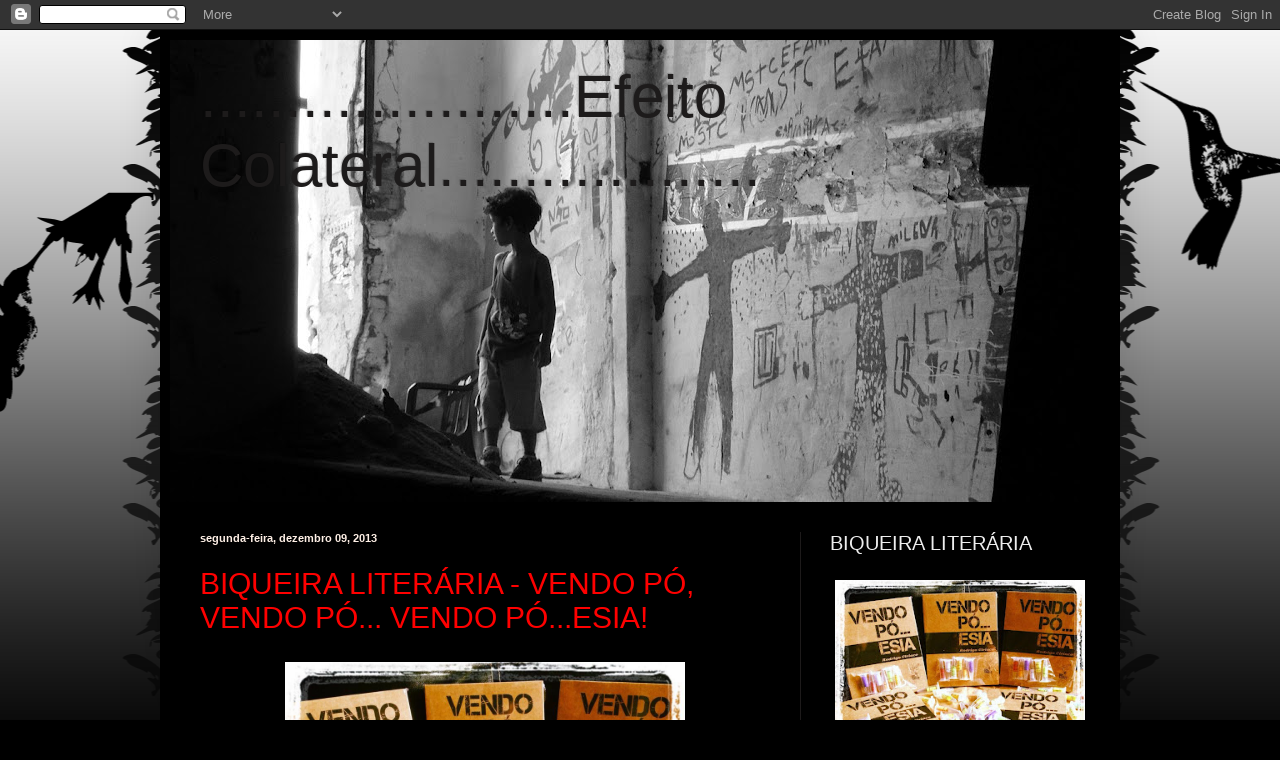

--- FILE ---
content_type: text/html; charset=UTF-8
request_url: https://efeito-colateral.blogspot.com/2013/
body_size: 37737
content:
<!DOCTYPE html>
<html class='v2' dir='ltr' lang='pt-BR'>
<head>
<link href='https://www.blogger.com/static/v1/widgets/335934321-css_bundle_v2.css' rel='stylesheet' type='text/css'/>
<meta content='width=1100' name='viewport'/>
<meta content='text/html; charset=UTF-8' http-equiv='Content-Type'/>
<meta content='blogger' name='generator'/>
<link href='https://efeito-colateral.blogspot.com/favicon.ico' rel='icon' type='image/x-icon'/>
<link href='http://efeito-colateral.blogspot.com/2013/' rel='canonical'/>
<link rel="alternate" type="application/atom+xml" title="......................Efeito Colateral................... - Atom" href="https://efeito-colateral.blogspot.com/feeds/posts/default" />
<link rel="alternate" type="application/rss+xml" title="......................Efeito Colateral................... - RSS" href="https://efeito-colateral.blogspot.com/feeds/posts/default?alt=rss" />
<link rel="service.post" type="application/atom+xml" title="......................Efeito Colateral................... - Atom" href="https://www.blogger.com/feeds/35237373/posts/default" />
<!--Can't find substitution for tag [blog.ieCssRetrofitLinks]-->
<meta content='http://efeito-colateral.blogspot.com/2013/' property='og:url'/>
<meta content='......................Efeito Colateral...................' property='og:title'/>
<meta content='' property='og:description'/>
<title>......................Efeito Colateral...................: 2013</title>
<style id='page-skin-1' type='text/css'><!--
/*
-----------------------------------------------
Blogger Template Style
Name:     Simple
Designer: Blogger
URL:      www.blogger.com
----------------------------------------------- */
/* Content
----------------------------------------------- */
body {
font: normal normal 14px 'Trebuchet MS', Trebuchet, sans-serif;;
color: #fff0e6;
background: #000000 url(//themes.googleusercontent.com/image?id=0BwVBOzw_-hbMNjViMzQ0ZDEtMWU1NS00ZTBkLWFjY2EtZjM5YmU4OTA2MjBm) repeat-x fixed top center /* Credit: Jason Morrow (http://jasonmorrow.etsy.com) */;
padding: 0 40px 40px 40px;
}
html body .region-inner {
min-width: 0;
max-width: 100%;
width: auto;
}
h2 {
font-size: 22px;
}
a:link {
text-decoration:none;
color: #ff0000;
}
a:visited {
text-decoration:none;
color: #ff9900;
}
a:hover {
text-decoration:underline;
color: #ffffff;
}
.body-fauxcolumn-outer .fauxcolumn-inner {
background: transparent none repeat scroll top left;
_background-image: none;
}
.body-fauxcolumn-outer .cap-top {
position: absolute;
z-index: 1;
height: 400px;
width: 100%;
}
.body-fauxcolumn-outer .cap-top .cap-left {
width: 100%;
background: transparent none repeat-x scroll top left;
_background-image: none;
}
.content-outer {
-moz-box-shadow: 0 0 40px rgba(0, 0, 0, .15);
-webkit-box-shadow: 0 0 5px rgba(0, 0, 0, .15);
-goog-ms-box-shadow: 0 0 10px #333333;
box-shadow: 0 0 40px rgba(0, 0, 0, .15);
margin-bottom: 1px;
}
.content-inner {
padding: 10px 10px;
}
.content-inner {
background-color: #000000;
}
/* Header
----------------------------------------------- */
.header-outer {
background: transparent url(//www.blogblog.com/1kt/simple/gradients_deep.png) repeat-x scroll 0 -400px;
_background-image: none;
}
.Header h1 {
font: normal normal 60px Impact, sans-serif;;
color: #1d1b1b;
text-shadow: -1px -1px 1px rgba(0, 0, 0, .2);
}
.Header h1 a {
color: #1d1b1b;
}
.Header .description {
font-size: 140%;
color: #fff0e6;
}
.header-inner .Header .titlewrapper {
padding: 22px 30px;
}
.header-inner .Header .descriptionwrapper {
padding: 0 30px;
}
/* Tabs
----------------------------------------------- */
.tabs-inner .section:first-child {
border-top: 0 solid #1d1a1a;
}
.tabs-inner .section:first-child ul {
margin-top: -0;
border-top: 0 solid #1d1a1a;
border-left: 0 solid #1d1a1a;
border-right: 0 solid #1d1a1a;
}
.tabs-inner .widget ul {
background: #000000 none repeat-x scroll 0 -800px;
_background-image: none;
border-bottom: 1px solid #1d1a1a;
margin-top: 1px;
margin-left: -30px;
margin-right: -30px;
}
.tabs-inner .widget li a {
display: inline-block;
padding: .6em 1em;
font: normal normal 14px Arial, Tahoma, Helvetica, FreeSans, sans-serif;
color: #ffffc2;
border-left: 1px solid #000000;
border-right: 0 solid #1d1a1a;
}
.tabs-inner .widget li:first-child a {
border-left: none;
}
.tabs-inner .widget li.selected a, .tabs-inner .widget li a:hover {
color: #ffffff;
background-color: #000000;
text-decoration: none;
}
/* Columns
----------------------------------------------- */
.main-outer {
border-top: 0 solid #1d1a1a;
}
.fauxcolumn-left-outer .fauxcolumn-inner {
border-right: 1px solid #1d1a1a;
}
.fauxcolumn-right-outer .fauxcolumn-inner {
border-left: 1px solid #1d1a1a;
}
/* Headings
----------------------------------------------- */
div.widget > h2,
div.widget h2.title {
margin: 0 0 1em 0;
font: normal normal 20px Impact, sans-serif;;
color: #eeeeee;
}
/* Widgets
----------------------------------------------- */
.widget .zippy {
color: #8e8e8e;
text-shadow: 2px 2px 1px rgba(0, 0, 0, .1);
}
.widget .popular-posts ul {
list-style: none;
}
/* Posts
----------------------------------------------- */
h2.date-header {
font: normal bold 11px Arial, Tahoma, Helvetica, FreeSans, sans-serif;
}
.date-header span {
background-color: transparent;
color: #fff0e6;
padding: inherit;
letter-spacing: inherit;
margin: inherit;
}
.main-inner {
padding-top: 30px;
padding-bottom: 30px;
}
.main-inner .column-center-inner {
padding: 0 15px;
}
.main-inner .column-center-inner .section {
margin: 0 15px;
}
.post {
margin: 0 0 25px 0;
}
h3.post-title, .comments h4 {
font: normal normal 30px Impact, sans-serif;;
margin: .75em 0 0;
}
.post-body {
font-size: 110%;
line-height: 1.4;
position: relative;
}
.post-body img, .post-body .tr-caption-container, .Profile img, .Image img,
.BlogList .item-thumbnail img {
padding: 4px;
background: #000000;
border: 1px solid #000000;
-moz-box-shadow: 1px 1px 5px rgba(0, 0, 0, .1);
-webkit-box-shadow: 1px 1px 5px rgba(0, 0, 0, .1);
box-shadow: 1px 1px 5px rgba(0, 0, 0, .1);
}
.post-body img, .post-body .tr-caption-container {
padding: 8px;
}
.post-body .tr-caption-container {
color: #000000;
}
.post-body .tr-caption-container img {
padding: 0;
background: transparent;
border: none;
-moz-box-shadow: 0 0 0 rgba(0, 0, 0, .1);
-webkit-box-shadow: 0 0 0 rgba(0, 0, 0, .1);
box-shadow: 0 0 0 rgba(0, 0, 0, .1);
}
.post-header {
margin: 0 0 1.5em;
line-height: 1.6;
font-size: 90%;
}
.post-footer {
margin: 20px -2px 0;
padding: 5px 10px;
color: #8e8e8e;
background-color: #000000;
border-bottom: 1px solid transparent;
line-height: 1.6;
font-size: 90%;
}
#comments .comment-author {
padding-top: 1.5em;
border-top: 1px solid #1d1a1a;
background-position: 0 1.5em;
}
#comments .comment-author:first-child {
padding-top: 0;
border-top: none;
}
.avatar-image-container {
margin: .2em 0 0;
}
#comments .avatar-image-container img {
border: 1px solid #000000;
}
/* Comments
----------------------------------------------- */
.comments .comments-content .icon.blog-author {
background-repeat: no-repeat;
background-image: url([data-uri]);
}
.comments .comments-content .loadmore a {
border-top: 1px solid #8e8e8e;
border-bottom: 1px solid #8e8e8e;
}
.comments .comment-thread.inline-thread {
background-color: #000000;
}
.comments .continue {
border-top: 2px solid #8e8e8e;
}
/* Accents
---------------------------------------------- */
.section-columns td.columns-cell {
border-left: 1px solid #1d1a1a;
}
.blog-pager {
background: transparent none no-repeat scroll top center;
}
.blog-pager-older-link, .home-link,
.blog-pager-newer-link {
background-color: #000000;
padding: 5px;
}
.footer-outer {
border-top: 0 dashed #bbbbbb;
}
/* Mobile
----------------------------------------------- */
body.mobile  {
background-size: auto;
}
.mobile .body-fauxcolumn-outer {
background: transparent none repeat scroll top left;
}
.mobile .body-fauxcolumn-outer .cap-top {
background-size: 100% auto;
}
.mobile .content-outer {
-webkit-box-shadow: 0 0 3px rgba(0, 0, 0, .15);
box-shadow: 0 0 3px rgba(0, 0, 0, .15);
}
.mobile .tabs-inner .widget ul {
margin-left: 0;
margin-right: 0;
}
.mobile .post {
margin: 0;
}
.mobile .main-inner .column-center-inner .section {
margin: 0;
}
.mobile .date-header span {
padding: 0.1em 10px;
margin: 0 -10px;
}
.mobile h3.post-title {
margin: 0;
}
.mobile .blog-pager {
background: transparent none no-repeat scroll top center;
}
.mobile .footer-outer {
border-top: none;
}
.mobile .main-inner, .mobile .footer-inner {
background-color: #000000;
}
.mobile-index-contents {
color: #fff0e6;
}
.mobile-link-button {
background-color: #ff0000;
}
.mobile-link-button a:link, .mobile-link-button a:visited {
color: #ffffff;
}
.mobile .tabs-inner .section:first-child {
border-top: none;
}
.mobile .tabs-inner .PageList .widget-content {
background-color: #000000;
color: #ffffff;
border-top: 1px solid #1d1a1a;
border-bottom: 1px solid #1d1a1a;
}
.mobile .tabs-inner .PageList .widget-content .pagelist-arrow {
border-left: 1px solid #1d1a1a;
}

--></style>
<style id='template-skin-1' type='text/css'><!--
body {
min-width: 960px;
}
.content-outer, .content-fauxcolumn-outer, .region-inner {
min-width: 960px;
max-width: 960px;
_width: 960px;
}
.main-inner .columns {
padding-left: 0;
padding-right: 310px;
}
.main-inner .fauxcolumn-center-outer {
left: 0;
right: 310px;
/* IE6 does not respect left and right together */
_width: expression(this.parentNode.offsetWidth -
parseInt("0") -
parseInt("310px") + 'px');
}
.main-inner .fauxcolumn-left-outer {
width: 0;
}
.main-inner .fauxcolumn-right-outer {
width: 310px;
}
.main-inner .column-left-outer {
width: 0;
right: 100%;
margin-left: -0;
}
.main-inner .column-right-outer {
width: 310px;
margin-right: -310px;
}
#layout {
min-width: 0;
}
#layout .content-outer {
min-width: 0;
width: 800px;
}
#layout .region-inner {
min-width: 0;
width: auto;
}
body#layout div.add_widget {
padding: 8px;
}
body#layout div.add_widget a {
margin-left: 32px;
}
--></style>
<style>
    body {background-image:url(\/\/themes.googleusercontent.com\/image?id=0BwVBOzw_-hbMNjViMzQ0ZDEtMWU1NS00ZTBkLWFjY2EtZjM5YmU4OTA2MjBm);}
    
@media (max-width: 200px) { body {background-image:url(\/\/themes.googleusercontent.com\/image?id=0BwVBOzw_-hbMNjViMzQ0ZDEtMWU1NS00ZTBkLWFjY2EtZjM5YmU4OTA2MjBm&options=w200);}}
@media (max-width: 400px) and (min-width: 201px) { body {background-image:url(\/\/themes.googleusercontent.com\/image?id=0BwVBOzw_-hbMNjViMzQ0ZDEtMWU1NS00ZTBkLWFjY2EtZjM5YmU4OTA2MjBm&options=w400);}}
@media (max-width: 800px) and (min-width: 401px) { body {background-image:url(\/\/themes.googleusercontent.com\/image?id=0BwVBOzw_-hbMNjViMzQ0ZDEtMWU1NS00ZTBkLWFjY2EtZjM5YmU4OTA2MjBm&options=w800);}}
@media (max-width: 1200px) and (min-width: 801px) { body {background-image:url(\/\/themes.googleusercontent.com\/image?id=0BwVBOzw_-hbMNjViMzQ0ZDEtMWU1NS00ZTBkLWFjY2EtZjM5YmU4OTA2MjBm&options=w1200);}}
/* Last tag covers anything over one higher than the previous max-size cap. */
@media (min-width: 1201px) { body {background-image:url(\/\/themes.googleusercontent.com\/image?id=0BwVBOzw_-hbMNjViMzQ0ZDEtMWU1NS00ZTBkLWFjY2EtZjM5YmU4OTA2MjBm&options=w1600);}}
  </style>
<link href='https://www.blogger.com/dyn-css/authorization.css?targetBlogID=35237373&amp;zx=cca76a9d-2699-4916-b48b-c325415bae6f' media='none' onload='if(media!=&#39;all&#39;)media=&#39;all&#39;' rel='stylesheet'/><noscript><link href='https://www.blogger.com/dyn-css/authorization.css?targetBlogID=35237373&amp;zx=cca76a9d-2699-4916-b48b-c325415bae6f' rel='stylesheet'/></noscript>
<meta name='google-adsense-platform-account' content='ca-host-pub-1556223355139109'/>
<meta name='google-adsense-platform-domain' content='blogspot.com'/>

</head>
<body class='loading variant-deep'>
<div class='navbar section' id='navbar' name='Navbar'><div class='widget Navbar' data-version='1' id='Navbar1'><script type="text/javascript">
    function setAttributeOnload(object, attribute, val) {
      if(window.addEventListener) {
        window.addEventListener('load',
          function(){ object[attribute] = val; }, false);
      } else {
        window.attachEvent('onload', function(){ object[attribute] = val; });
      }
    }
  </script>
<div id="navbar-iframe-container"></div>
<script type="text/javascript" src="https://apis.google.com/js/platform.js"></script>
<script type="text/javascript">
      gapi.load("gapi.iframes:gapi.iframes.style.bubble", function() {
        if (gapi.iframes && gapi.iframes.getContext) {
          gapi.iframes.getContext().openChild({
              url: 'https://www.blogger.com/navbar/35237373?origin\x3dhttps://efeito-colateral.blogspot.com',
              where: document.getElementById("navbar-iframe-container"),
              id: "navbar-iframe"
          });
        }
      });
    </script><script type="text/javascript">
(function() {
var script = document.createElement('script');
script.type = 'text/javascript';
script.src = '//pagead2.googlesyndication.com/pagead/js/google_top_exp.js';
var head = document.getElementsByTagName('head')[0];
if (head) {
head.appendChild(script);
}})();
</script>
</div></div>
<div class='body-fauxcolumns'>
<div class='fauxcolumn-outer body-fauxcolumn-outer'>
<div class='cap-top'>
<div class='cap-left'></div>
<div class='cap-right'></div>
</div>
<div class='fauxborder-left'>
<div class='fauxborder-right'></div>
<div class='fauxcolumn-inner'>
</div>
</div>
<div class='cap-bottom'>
<div class='cap-left'></div>
<div class='cap-right'></div>
</div>
</div>
</div>
<div class='content'>
<div class='content-fauxcolumns'>
<div class='fauxcolumn-outer content-fauxcolumn-outer'>
<div class='cap-top'>
<div class='cap-left'></div>
<div class='cap-right'></div>
</div>
<div class='fauxborder-left'>
<div class='fauxborder-right'></div>
<div class='fauxcolumn-inner'>
</div>
</div>
<div class='cap-bottom'>
<div class='cap-left'></div>
<div class='cap-right'></div>
</div>
</div>
</div>
<div class='content-outer'>
<div class='content-cap-top cap-top'>
<div class='cap-left'></div>
<div class='cap-right'></div>
</div>
<div class='fauxborder-left content-fauxborder-left'>
<div class='fauxborder-right content-fauxborder-right'></div>
<div class='content-inner'>
<header>
<div class='header-outer'>
<div class='header-cap-top cap-top'>
<div class='cap-left'></div>
<div class='cap-right'></div>
</div>
<div class='fauxborder-left header-fauxborder-left'>
<div class='fauxborder-right header-fauxborder-right'></div>
<div class='region-inner header-inner'>
<div class='header section' id='header' name='Cabeçalho'><div class='widget Header' data-version='1' id='Header1'>
<div id="header-inner" style="background-image: url(&quot;//3.bp.blogspot.com/_eCvKG77mUvs/TExTmb1HUmI/AAAAAAAADSk/eT1OCzjdsnM/S910-R/efeito+d.jpg&quot;); background-position: left; min-height: 462px; _height: 462px; background-repeat: no-repeat; ">
<div class='titlewrapper' style='background: transparent'>
<h1 class='title' style='background: transparent; border-width: 0px'>
<a href='https://efeito-colateral.blogspot.com/'>
......................Efeito Colateral...................
</a>
</h1>
</div>
<div class='descriptionwrapper'>
<p class='description'><span>
</span></p>
</div>
</div>
</div></div>
</div>
</div>
<div class='header-cap-bottom cap-bottom'>
<div class='cap-left'></div>
<div class='cap-right'></div>
</div>
</div>
</header>
<div class='tabs-outer'>
<div class='tabs-cap-top cap-top'>
<div class='cap-left'></div>
<div class='cap-right'></div>
</div>
<div class='fauxborder-left tabs-fauxborder-left'>
<div class='fauxborder-right tabs-fauxborder-right'></div>
<div class='region-inner tabs-inner'>
<div class='tabs no-items section' id='crosscol' name='Entre colunas'></div>
<div class='tabs no-items section' id='crosscol-overflow' name='Cross-Column 2'></div>
</div>
</div>
<div class='tabs-cap-bottom cap-bottom'>
<div class='cap-left'></div>
<div class='cap-right'></div>
</div>
</div>
<div class='main-outer'>
<div class='main-cap-top cap-top'>
<div class='cap-left'></div>
<div class='cap-right'></div>
</div>
<div class='fauxborder-left main-fauxborder-left'>
<div class='fauxborder-right main-fauxborder-right'></div>
<div class='region-inner main-inner'>
<div class='columns fauxcolumns'>
<div class='fauxcolumn-outer fauxcolumn-center-outer'>
<div class='cap-top'>
<div class='cap-left'></div>
<div class='cap-right'></div>
</div>
<div class='fauxborder-left'>
<div class='fauxborder-right'></div>
<div class='fauxcolumn-inner'>
</div>
</div>
<div class='cap-bottom'>
<div class='cap-left'></div>
<div class='cap-right'></div>
</div>
</div>
<div class='fauxcolumn-outer fauxcolumn-left-outer'>
<div class='cap-top'>
<div class='cap-left'></div>
<div class='cap-right'></div>
</div>
<div class='fauxborder-left'>
<div class='fauxborder-right'></div>
<div class='fauxcolumn-inner'>
</div>
</div>
<div class='cap-bottom'>
<div class='cap-left'></div>
<div class='cap-right'></div>
</div>
</div>
<div class='fauxcolumn-outer fauxcolumn-right-outer'>
<div class='cap-top'>
<div class='cap-left'></div>
<div class='cap-right'></div>
</div>
<div class='fauxborder-left'>
<div class='fauxborder-right'></div>
<div class='fauxcolumn-inner'>
</div>
</div>
<div class='cap-bottom'>
<div class='cap-left'></div>
<div class='cap-right'></div>
</div>
</div>
<!-- corrects IE6 width calculation -->
<div class='columns-inner'>
<div class='column-center-outer'>
<div class='column-center-inner'>
<div class='main section' id='main' name='Principal'><div class='widget Blog' data-version='1' id='Blog1'>
<div class='blog-posts hfeed'>

          <div class="date-outer">
        
<h2 class='date-header'><span>segunda-feira, dezembro 09, 2013</span></h2>

          <div class="date-posts">
        
<div class='post-outer'>
<div class='post hentry uncustomized-post-template' itemprop='blogPost' itemscope='itemscope' itemtype='http://schema.org/BlogPosting'>
<meta content='https://blogger.googleusercontent.com/img/b/R29vZ2xl/AVvXsEjzTeUCaJQoD73tkzKMzfy0ckTi1icvjLvHqJEL6G1plA7bunvCbt3BNw8mhSdgdy62p9PG3rCgv86F0YhZSyuDQ6zpJzyaFSSh146MRkCbDUHk2sHVykwuYIQhkYQGKPn0Qo6mgA/s1600/CAPA+VENDO+P%C3%93....jpg' itemprop='image_url'/>
<meta content='35237373' itemprop='blogId'/>
<meta content='6725800017991639773' itemprop='postId'/>
<a name='6725800017991639773'></a>
<h3 class='post-title entry-title' itemprop='name'>
<a href='https://efeito-colateral.blogspot.com/2013/12/biqueira-literaria-rodrigo-ciriaco.html'>BIQUEIRA LITERÁRIA - VENDO PÓ, VENDO PÓ... VENDO PÓ...ESIA!</a>
</h3>
<div class='post-header'>
<div class='post-header-line-1'></div>
</div>
<div class='post-body entry-content' id='post-body-6725800017991639773' itemprop='description articleBody'>
<div class="separator" style="clear: both; text-align: center;">
<a href="https://blogger.googleusercontent.com/img/b/R29vZ2xl/AVvXsEjzTeUCaJQoD73tkzKMzfy0ckTi1icvjLvHqJEL6G1plA7bunvCbt3BNw8mhSdgdy62p9PG3rCgv86F0YhZSyuDQ6zpJzyaFSSh146MRkCbDUHk2sHVykwuYIQhkYQGKPn0Qo6mgA/s1600/CAPA+VENDO+P%C3%93....jpg" imageanchor="1" style="margin-left: 1em; margin-right: 1em;"><img border="0" height="400" src="https://blogger.googleusercontent.com/img/b/R29vZ2xl/AVvXsEjzTeUCaJQoD73tkzKMzfy0ckTi1icvjLvHqJEL6G1plA7bunvCbt3BNw8mhSdgdy62p9PG3rCgv86F0YhZSyuDQ6zpJzyaFSSh146MRkCbDUHk2sHVykwuYIQhkYQGKPn0Qo6mgA/s1600/CAPA+VENDO+P%C3%93....jpg" width="400" /></a></div>
<div class="separator" style="clear: both; text-align: center;">
<b><span style="color: red; font-size: large;">E S G O T A D O !</span></b></div>
<div class="separator" style="clear: both; text-align: center;">
<br /></div>
<div class="separator" style="clear: both; text-align: center;">
VENDO PÓ...ESIA</div>
<div class="separator" style="clear: both; text-align: center;">
Rodrigo Ciríaco</div>
<div class="separator" style="clear: both; text-align: center;">
Edições UM por TODOS</div>
<div class="separator" style="clear: both; text-align: center;">
2014</div>
<div class="separator" style="clear: both; text-align: center;">
<br /></div>
<div class="separator" style="clear: both; text-align: center;">
LIVRO + 06 PINOS PÓ...ÉTICOS</div>
<div class="separator" style="clear: both; text-align: center;">
<br /></div>
<div class="separator" style="clear: both; text-align: center;">
R$ 25,00 (vinte e cinco reais, FRETE incluso)</div>
<div class="separator" style="clear: both; text-align: center;">
<br /></div>
<!-- INICIO FORMULARIO BOTAO PAGSEGURO -->

<br />
<form action="https://pagseguro.uol.com.br/checkout/v2/cart.html?action=add" method="post">
<div style="text-align: center;">
<!-- NÃO EDITE OS COMANDOS DAS LINHAS ABAIXO -->
<input name="itemCode" type="hidden" value="283E8F6FF0F0E4C994EE8F95F90A4F9D" />&nbsp;
<br />
<br />
<div class="separator" style="clear: both; text-align: center;">
<a href="https://blogger.googleusercontent.com/img/b/R29vZ2xl/AVvXsEg4Q0cG-bAJbN4zTkIZnkboIm4k6Xpm9KZeuPWL9BHRCfOnUpkocOixp6uxUsRJxDS8eGK_mDVlAfOGitbVF3e3gE_O24pIxZUW9HdYeatxis623RkYRT8wOsR6L8ABl-RhSJ9nUg/s1600/CAMISETA+BRANCA.JPG" imageanchor="1" style="clear: left; float: left; margin-bottom: 1em; margin-right: 1em;"><img border="0" height="320" src="https://blogger.googleusercontent.com/img/b/R29vZ2xl/AVvXsEg4Q0cG-bAJbN4zTkIZnkboIm4k6Xpm9KZeuPWL9BHRCfOnUpkocOixp6uxUsRJxDS8eGK_mDVlAfOGitbVF3e3gE_O24pIxZUW9HdYeatxis623RkYRT8wOsR6L8ABl-RhSJ9nUg/s1600/CAMISETA+BRANCA.JPG" width="320" /></a><a href="https://blogger.googleusercontent.com/img/b/R29vZ2xl/AVvXsEgi4WV5tVEFEPEyzV0S5xBj4KABv-_PfTNdfXwYSLAjleyou63hPVVeFYDx8kIbijajgu8iUpEMjC5uYt-7ENvCkhCTHuOOdyHPk6_WYVCmTjxiVe9w7ZylfNsUVgwrhyz92ttgCw/s1600/CAMISETA+PRETA.JPG" imageanchor="1" style="clear: right; float: right; margin-bottom: 1em; margin-left: 1em;"><img border="0" height="320" src="https://blogger.googleusercontent.com/img/b/R29vZ2xl/AVvXsEgi4WV5tVEFEPEyzV0S5xBj4KABv-_PfTNdfXwYSLAjleyou63hPVVeFYDx8kIbijajgu8iUpEMjC5uYt-7ENvCkhCTHuOOdyHPk6_WYVCmTjxiVe9w7ZylfNsUVgwrhyz92ttgCw/s1600/CAMISETA+PRETA.JPG" width="320" /></a></div>
<br />
<br />
<br />
<br /></div>
</form>
<!-- FINAL FORMULARIO BOTAO PAGSEGURO -->

<br />
<div class="separator" style="clear: both; text-align: center;">
CAMISETAS VENDO PÓ...ESIA</div>
<div class="separator" style="clear: both; text-align: center;">
COR PRETA</div>
<div class="separator" style="clear: both; text-align: center;">
TAMANHOS: M, G ou GG</div>
<div class="separator" style="clear: both; text-align: center;">
<br /></div>
<div class="separator" style="clear: both; text-align: center;">
Valor: R$ 45,00 (quarenta e cinco reais, FRETE incluso)</div>
<div class="separator" style="clear: both; text-align: center;">
<br /></div>
<div class="separator" style="clear: both; text-align: center;">
ATENÇÃO: cores e tamanhos da CAMISETA serão definidos&nbsp;</div>
<div class="separator" style="clear: both; text-align: center;">
pelo comprador por email com o vendedor após a compra.</div>
<div class="separator" style="clear: both; text-align: center;">
<br /></div>
<!-- INICIO FORMULARIO BOTAO PAGSEGURO -->

<br />
<form action="https://pagseguro.uol.com.br/checkout/v2/cart.html?action=add" method="post">
<div style="text-align: center;">
<!-- NÃO EDITE OS COMANDOS DAS LINHAS ABAIXO -->
<input name="itemCode" type="hidden" value="54E1FCF36868538AA4545F84170C9CC4" />
<input alt="Pague com PagSeguro - é rápido, grátis e seguro!" name="submit" src="https://p.simg.uol.com.br/out/pagseguro/i/botoes/pagamentos/120x53-comprar.gif" type="image" /></div>
</form>
<div class="separator" style="clear: both; text-align: center;">
<a href="https://blogger.googleusercontent.com/img/b/R29vZ2xl/AVvXsEj0y8R8NxzighEHHG4XnkEZ0Ty3FFRxFTNywwZG-RXCROblFQct60bTZFeWDjcUPk1uoTT7MJ2a6dvciIL-PEQ-bGhcwJsMCvONK_hhZVtOghyphenhyphen3iulFUi-EQnKYJprg46Ttm0telQ/s1600/CAPA+TE+PEGO.jpg" imageanchor="1" style="margin-left: 1em; margin-right: 1em;"><img border="0" height="400" src="https://blogger.googleusercontent.com/img/b/R29vZ2xl/AVvXsEj0y8R8NxzighEHHG4XnkEZ0Ty3FFRxFTNywwZG-RXCROblFQct60bTZFeWDjcUPk1uoTT7MJ2a6dvciIL-PEQ-bGhcwJsMCvONK_hhZVtOghyphenhyphen3iulFUi-EQnKYJprg46Ttm0telQ/s1600/CAPA+TE+PEGO.jpg" width="280" /></a></div>
<div class="separator" style="clear: both; text-align: center;">
<br /></div>
<div class="separator" style="clear: both; text-align: center;">
<br /></div>
<div class="separator" style="clear: both; text-align: center;">
TE PEGO LÁ FORA</div>
<div class="separator" style="clear: both; text-align: center;">
Rodrigo Ciríaco</div>
<div class="separator" style="clear: both; text-align: center;">
Editora DSOP,</div>
<div class="separator" style="clear: both; text-align: center;">
2014</div>
<div class="separator" style="clear: both; text-align: center;">
<br /></div>
<div class="separator" style="clear: both; text-align: center;">
Valor: R$ 25,00 (vinte e cinco reais, FRETE incluso)</div>
<div class="separator" style="clear: both; text-align: center;">
<br /></div>
<!-- INICIO FORMULARIO BOTAO PAGSEGURO -->

<br />
<form action="https://pagseguro.uol.com.br/checkout/v2/cart.html?action=add" method="post">
<div style="text-align: center;">
<!-- NÃO EDITE OS COMANDOS DAS LINHAS ABAIXO -->
<input name="itemCode" type="hidden" value="25F0032CB4B4586DD4F6CFAAD7B82854" />
<input alt="Pague com PagSeguro - é rápido, grátis e seguro!" name="submit" src="https://p.simg.uol.com.br/out/pagseguro/i/botoes/pagamentos/120x53-comprar.gif" type="image" />
</div>
</form>
<!-- FINAL FORMULARIO BOTAO PAGSEGURO -->

<br />
<div class="separator" style="clear: both; text-align: center;">
<br /></div>
<div class="separator" style="clear: both; text-align: center;">
<a href="https://blogger.googleusercontent.com/img/b/R29vZ2xl/AVvXsEgbYqSkBf4QqhZIjV8pjwh2wWlThJOMW8lCZLDXWnojJAwxfQhDqu9gFDB8AnO1qdARMJ2BdyDJqj05aRRzpjYk2bAnBdHFyhyphenhyphenwfjjQIs68ujSRziYcalRjeJGFOyFyLDEsHEtkGA/s1600/100+M%C3%81GOAS+CAPA.jpg" imageanchor="1" style="margin-left: 1em; margin-right: 1em;"><img border="0" height="400" src="https://blogger.googleusercontent.com/img/b/R29vZ2xl/AVvXsEgbYqSkBf4QqhZIjV8pjwh2wWlThJOMW8lCZLDXWnojJAwxfQhDqu9gFDB8AnO1qdARMJ2BdyDJqj05aRRzpjYk2bAnBdHFyhyphenhyphenwfjjQIs68ujSRziYcalRjeJGFOyFyLDEsHEtkGA/s400/100+M%C3%81GOAS+CAPA.jpg" width="291" /></a></div>
<div class="separator" style="clear: both; text-align: center;">
<br /></div>
<div class="separator" style="clear: both; text-align: center;">
<b><span style="color: red; font-size: large;">E S G O T A D O !</span></b></div>
<div class="separator" style="clear: both; text-align: center;">
<br /></div>
<div class="separator" style="clear: both; text-align: center;">
100 MÁGOAS</div>
<div class="separator" style="clear: both; text-align: center;">
Rodrigo Ciríaco</div>
<div class="separator" style="clear: both; text-align: center;">
Edições UM por TODOS, 2011</div>
<div class="separator" style="clear: both; text-align: center;">
São Paulo, SP</div>
<div class="separator" style="clear: both; text-align: center;">
<br /></div>
<div class="separator" style="clear: both; text-align: center;">
Valor: R$ 25,00 (vinte e cinco reais, frete incluso)</div>
<div class="separator" style="clear: both; text-align: center;">
<br /></div>
<!-- FINAL FORMULARIO BOTAO PAGSEGURO -->




<br />
<div class="separator" style="clear: both; text-align: center;">
<br /></div>
<div class="separator" style="clear: both; text-align: center;">
<a href="https://blogger.googleusercontent.com/img/b/R29vZ2xl/AVvXsEgKxrv6e7lv_05gcMduwzd5JMikXBVq5BzPit7HpD4SPynXu4G_EiU5xjoXg78p2F6bWTS44spzIT-0BTEGIubJbmuaX2wDuyiEENbm7feVMvNSrORT1W7ishBxVbDcrdSDOrv40w/s1600/PODE+PA.jpg" imageanchor="1" style="margin-left: 1em; margin-right: 1em;"><img border="0" height="400" src="https://blogger.googleusercontent.com/img/b/R29vZ2xl/AVvXsEgKxrv6e7lv_05gcMduwzd5JMikXBVq5BzPit7HpD4SPynXu4G_EiU5xjoXg78p2F6bWTS44spzIT-0BTEGIubJbmuaX2wDuyiEENbm7feVMvNSrORT1W7ishBxVbDcrdSDOrv40w/s400/PODE+PA.jpg" width="252" /></a></div>
<div class="separator" style="clear: both; text-align: center;">
<br /></div>
<div class="separator" style="clear: both; text-align: center;">
PODE PÁ QUE É NÓIS QUE TÁ</div>
<div class="separator" style="clear: both; text-align: center;">
Antologia de Prosa e Poesia</div>
<div class="separator" style="clear: both; text-align: center;">
Mesquiteiros</div>
<div class="separator" style="clear: both; text-align: center;">
Edições UM por TODOS, 2012</div>
<div class="separator" style="clear: both; text-align: center;">
São Paulo, SP</div>
<div class="separator" style="clear: both; text-align: center;">
<br /></div>
<div class="separator" style="clear: both; text-align: center;">
Valor: R$ 25,00 (vinte e cinco reais, frete incluso)</div>
<div class="separator" style="clear: both; text-align: center;">
<br /></div>
<!-- INICIO FORMULARIO BOTAO PAGSEGURO -->

<br />
<form action="https://pagseguro.uol.com.br/checkout/v2/cart.html?action=add" method="post">
<div style="text-align: center;">
<!-- NÃO EDITE OS COMANDOS DAS LINHAS ABAIXO -->
<input name="itemCode" type="hidden" value="5975DB36DFDF3E9EE4398FB0F3DE918D" />
<input alt="Pague com PagSeguro - é rápido, grátis e seguro!" name="submit" src="https://p.simg.uol.com.br/out/pagseguro/i/botoes/pagamentos/209x48-comprar-assina.gif" type="image" />
<br />
<br /></div>
</form>
<!-- FINAL FORMULARIO BOTAO PAGSEGURO -->


<br />
<div class="separator" style="clear: both; text-align: center;">
<a href="https://blogger.googleusercontent.com/img/b/R29vZ2xl/AVvXsEgVxXXKZx3fC2pGE2_elA7r6JCa94_sV_ptQn_idlWdcd54nF035nGMIt1N7iviZ1Vn9htUdf-XIwYKCNFcM12gMWHReKd_-LUaKtzFHD4aOasp4rGQH6vzSDVenfcwiTjIoRJInA/s1600/FAM%C3%8DLIA+PERIFERIA.png" imageanchor="1" style="margin-left: 1em; margin-right: 1em;"><img border="0" height="400" src="https://blogger.googleusercontent.com/img/b/R29vZ2xl/AVvXsEgVxXXKZx3fC2pGE2_elA7r6JCa94_sV_ptQn_idlWdcd54nF035nGMIt1N7iviZ1Vn9htUdf-XIwYKCNFcM12gMWHReKd_-LUaKtzFHD4aOasp4rGQH6vzSDVenfcwiTjIoRJInA/s400/FAM%C3%8DLIA+PERIFERIA.png" width="287" /></a></div>
<div class="separator" style="clear: both; text-align: center;">
<br /></div>
<div class="separator" style="clear: both; text-align: center;">
FAMÍLIA PERIFERIA NIVELANDO POR CIMA</div>
<div class="separator" style="clear: both; text-align: center;">
Almerio Barbosa</div>
<div class="separator" style="clear: both; text-align: center;">
Edições UM por TODOS, 2013</div>
<div class="separator" style="clear: both; text-align: center;">
São Paulo, SP</div>
<div class="separator" style="clear: both; text-align: center;">
<br /></div>
<div class="separator" style="clear: both; text-align: center;">
Valor: R$ 16,00 (dezesseis reais, frete incluso)</div>
<div class="separator" style="clear: both; text-align: center;">
<br /></div>
<!-- INICIO FORMULARIO BOTAO PAGSEGURO -->

<br />
<form action="https://pagseguro.uol.com.br/checkout/v2/cart.html?action=add" method="post">
<div style="text-align: center;">
<!-- NÃO EDITE OS COMANDOS DAS LINHAS ABAIXO -->
<input name="itemCode" type="hidden" value="F6798ACD3E3E1076642CEFAFB4C1485E" />
<input alt="Pague com PagSeguro - é rápido, grátis e seguro!" name="submit" src="https://p.simg.uol.com.br/out/pagseguro/i/botoes/pagamentos/209x48-comprar-assina.gif" type="image" />
</div>
</form>
<!-- FINAL FORMULARIO BOTAO PAGSEGURO -->


<br />
<div class="separator" style="clear: both; text-align: center;">
<br /></div>
<div class="separator" style="clear: both; text-align: center;">
<a href="https://blogger.googleusercontent.com/img/b/R29vZ2xl/AVvXsEg2IB31thYmxpfb4yL8Jh8FyZYR9jCXHwgVZZxGEUadJxjSMqGKx43YudyuJK2X9inFFmor6B_GElWW2_qNhUdyk3IuZCGMaTnVvRXVac_1txqtStN2Xf-iq_VGbwhE_wZCkTPOlA/s1600/POEMASEMFOCO.png" imageanchor="1" style="margin-left: 1em; margin-right: 1em;"><img border="0" height="400" src="https://blogger.googleusercontent.com/img/b/R29vZ2xl/AVvXsEg2IB31thYmxpfb4yL8Jh8FyZYR9jCXHwgVZZxGEUadJxjSMqGKx43YudyuJK2X9inFFmor6B_GElWW2_qNhUdyk3IuZCGMaTnVvRXVac_1txqtStN2Xf-iq_VGbwhE_wZCkTPOlA/s400/POEMASEMFOCO.png" width="297" /></a></div>
<div style="text-align: center;">
<br /></div>
<div style="text-align: center;">
POEMASEMFOCO</div>
<div style="text-align: center;">
Rodrigo Sousa e Sousa</div>
<div style="text-align: center;">
Edições UM por TODOS, 2013</div>
<div style="text-align: center;">
São Paulo, SP</div>
<div style="text-align: center;">
<br /></div>
<div style="text-align: center;">
Valor: R$ 16,00 (dezesseis reais, frete incluso)</div>
<div style="text-align: center;">
<br /></div>
<!-- INICIO FORMULARIO BOTAO PAGSEGURO -->

<br />
<form action="https://pagseguro.uol.com.br/checkout/v2/cart.html?action=add" method="post">
<div style="text-align: center;">
<!-- NÃO EDITE OS COMANDOS DAS LINHAS ABAIXO -->
<input name="itemCode" type="hidden" value="703D7492B6B6DDCEE43D1FBE2E8A37A4" />
<input alt="Pague com PagSeguro - é rápido, grátis e seguro!" name="submit" src="https://p.simg.uol.com.br/out/pagseguro/i/botoes/pagamentos/209x48-comprar-assina.gif" type="image" />
</div>
</form>
<!-- FINAL FORMULARIO BOTAO PAGSEGURO -->



<br />
<div class="separator" style="clear: both; text-align: center;">
<br /></div>
<div class="separator" style="clear: both; text-align: center;">
<a href="https://blogger.googleusercontent.com/img/b/R29vZ2xl/AVvXsEh8uFXcQOwETy030C1GQeuBfCDUEsxVIw8kTE6wcHEkMu31wJkhPk70CAMHeJBcFp__EbT6ahjmWGD6RYKVZYms3j_6tGgQikZRSUwdwn3ovDsX2HwyiL0QOC9u2Kn89FAuJQuAeg/s1600/PODE+PA+II.png" imageanchor="1" style="margin-left: 1em; margin-right: 1em;"><img border="0" height="400" src="https://blogger.googleusercontent.com/img/b/R29vZ2xl/AVvXsEh8uFXcQOwETy030C1GQeuBfCDUEsxVIw8kTE6wcHEkMu31wJkhPk70CAMHeJBcFp__EbT6ahjmWGD6RYKVZYms3j_6tGgQikZRSUwdwn3ovDsX2HwyiL0QOC9u2Kn89FAuJQuAeg/s400/PODE+PA+II.png" width="272" /></a></div>
<div class="separator" style="clear: both; text-align: center;">
<br /></div>
<div class="separator" style="clear: both; text-align: center;">
PODE PÁ QUE É NÓIS QUE TÁ - VOL. II</div>
<div class="separator" style="clear: both; text-align: center;">
Antologia de Concurso Literário - Prosa e Poesia</div>
<div class="separator" style="clear: both; text-align: center;">
Vários Autores, Edições UM por TODOS, 2013</div>
<div class="separator" style="clear: both; text-align: center;">
São Paulo - SP</div>
<div class="separator" style="clear: both; text-align: center;">
<br /></div>
<div class="separator" style="clear: both; text-align: center;">
Valor: R$ 18,00 (dezoito reais, frete incluso)</div>
<div class="separator" style="clear: both; text-align: center;">
<br /></div>
<!-- INICIO FORMULARIO BOTAO PAGSEGURO -->

<br />
<form action="https://pagseguro.uol.com.br/checkout/v2/cart.html?action=add" method="post">
<div style="text-align: center;">
<!-- NÃO EDITE OS COMANDOS DAS LINHAS ABAIXO -->
<input name="itemCode" type="hidden" value="F6DEF4D90606074CC4DC4FBEF7F3F00B" />
<input alt="Pague com PagSeguro - é rápido, grátis e seguro!" name="submit" src="https://p.simg.uol.com.br/out/pagseguro/i/botoes/pagamentos/209x48-comprar-assina.gif" type="image" />
</div>
</form>
<!-- FINAL FORMULARIO BOTAO PAGSEGURO -->


<br />
<div class="separator" style="clear: both; text-align: center;">
<br /></div>
<div class="separator" style="clear: both; text-align: center;">
<br /></div>
<!-- FINAL FORMULARIO BOTAO PAGSEGURO -->
<div style='clear: both;'></div>
</div>
<div class='post-footer'>
<div class='post-footer-line post-footer-line-1'>
<span class='post-author vcard'>
Postado por
<span class='fn' itemprop='author' itemscope='itemscope' itemtype='http://schema.org/Person'>
<meta content='https://www.blogger.com/profile/15352438574924069776' itemprop='url'/>
<a class='g-profile' href='https://www.blogger.com/profile/15352438574924069776' rel='author' title='author profile'>
<span itemprop='name'>r.c.</span>
</a>
</span>
</span>
<span class='post-timestamp'>
às
<meta content='http://efeito-colateral.blogspot.com/2013/12/biqueira-literaria-rodrigo-ciriaco.html' itemprop='url'/>
<a class='timestamp-link' href='https://efeito-colateral.blogspot.com/2013/12/biqueira-literaria-rodrigo-ciriaco.html' rel='bookmark' title='permanent link'><abbr class='published' itemprop='datePublished' title='2013-12-09T10:48:00-02:00'>10:48 AM</abbr></a>
</span>
<span class='post-comment-link'>
<a class='comment-link' href='https://www.blogger.com/comment/fullpage/post/35237373/6725800017991639773' onclick=''>
Nenhum comentário:
  </a>
</span>
<span class='post-icons'>
<span class='item-control blog-admin pid-1773611441'>
<a href='https://www.blogger.com/post-edit.g?blogID=35237373&postID=6725800017991639773&from=pencil' title='Editar post'>
<img alt='' class='icon-action' height='18' src='https://resources.blogblog.com/img/icon18_edit_allbkg.gif' width='18'/>
</a>
</span>
</span>
<div class='post-share-buttons goog-inline-block'>
<a class='goog-inline-block share-button sb-email' href='https://www.blogger.com/share-post.g?blogID=35237373&postID=6725800017991639773&target=email' target='_blank' title='Enviar por e-mail'><span class='share-button-link-text'>Enviar por e-mail</span></a><a class='goog-inline-block share-button sb-blog' href='https://www.blogger.com/share-post.g?blogID=35237373&postID=6725800017991639773&target=blog' onclick='window.open(this.href, "_blank", "height=270,width=475"); return false;' target='_blank' title='Postar no blog!'><span class='share-button-link-text'>Postar no blog!</span></a><a class='goog-inline-block share-button sb-twitter' href='https://www.blogger.com/share-post.g?blogID=35237373&postID=6725800017991639773&target=twitter' target='_blank' title='Compartilhar no X'><span class='share-button-link-text'>Compartilhar no X</span></a><a class='goog-inline-block share-button sb-facebook' href='https://www.blogger.com/share-post.g?blogID=35237373&postID=6725800017991639773&target=facebook' onclick='window.open(this.href, "_blank", "height=430,width=640"); return false;' target='_blank' title='Compartilhar no Facebook'><span class='share-button-link-text'>Compartilhar no Facebook</span></a><a class='goog-inline-block share-button sb-pinterest' href='https://www.blogger.com/share-post.g?blogID=35237373&postID=6725800017991639773&target=pinterest' target='_blank' title='Compartilhar com o Pinterest'><span class='share-button-link-text'>Compartilhar com o Pinterest</span></a>
</div>
</div>
<div class='post-footer-line post-footer-line-2'>
<span class='post-labels'>
Marcadores:
<a href='https://efeito-colateral.blogspot.com/search/label/100%20M%C3%A1goas' rel='tag'>100 Mágoas</a>,
<a href='https://efeito-colateral.blogspot.com/search/label/Biqueira%20Liter%C3%A1ria' rel='tag'>Biqueira Literária</a>,
<a href='https://efeito-colateral.blogspot.com/search/label/Rodrigo%20Cir%C3%ADaco' rel='tag'>Rodrigo Ciríaco</a>,
<a href='https://efeito-colateral.blogspot.com/search/label/Sarau' rel='tag'>Sarau</a>,
<a href='https://efeito-colateral.blogspot.com/search/label/Te%20Pego%20L%C3%A1%20Fora' rel='tag'>Te Pego Lá Fora</a>
</span>
</div>
<div class='post-footer-line post-footer-line-3'>
<span class='post-location'>
</span>
</div>
</div>
</div>
</div>
<div class='post-outer'>
<div class='post hentry uncustomized-post-template' itemprop='blogPost' itemscope='itemscope' itemtype='http://schema.org/BlogPosting'>
<meta content='https://blogger.googleusercontent.com/img/b/R29vZ2xl/AVvXsEh9FC_5cMVI0hl5_1qjE20Xzw4ctsqwpybekIxjSWp19szke9aLU5ngRuk0ibraBqkHbx90wYdzq5zNWUZIKm1rG0R_AHeYt7YP0p4HG1HBaLvJmD-z8H1IUZUNUboHLNUUmJyD4A/s400/SARAU1.jpg' itemprop='image_url'/>
<meta content='35237373' itemprop='blogId'/>
<meta content='1583035158689493567' itemprop='postId'/>
<a name='1583035158689493567'></a>
<h3 class='post-title entry-title' itemprop='name'>
<a href='https://efeito-colateral.blogspot.com/2013/12/sarau-dos-mesquiteiros-bibliteca.html'>SARAU DOS MESQUITEIROS - BIBLIOTECA MUNICIPAL RUBENS BORBA DE MORAIS - DEZEMBRO 2013</a>
</h3>
<div class='post-header'>
<div class='post-header-line-1'></div>
</div>
<div class='post-body entry-content' id='post-body-1583035158689493567' itemprop='description articleBody'>
<div class="separator" style="clear: both; text-align: center;">
<a href="https://blogger.googleusercontent.com/img/b/R29vZ2xl/AVvXsEh9FC_5cMVI0hl5_1qjE20Xzw4ctsqwpybekIxjSWp19szke9aLU5ngRuk0ibraBqkHbx90wYdzq5zNWUZIKm1rG0R_AHeYt7YP0p4HG1HBaLvJmD-z8H1IUZUNUboHLNUUmJyD4A/s1600/SARAU1.jpg" imageanchor="1" style="margin-left: 1em; margin-right: 1em;"><img border="0" height="266" src="https://blogger.googleusercontent.com/img/b/R29vZ2xl/AVvXsEh9FC_5cMVI0hl5_1qjE20Xzw4ctsqwpybekIxjSWp19szke9aLU5ngRuk0ibraBqkHbx90wYdzq5zNWUZIKm1rG0R_AHeYt7YP0p4HG1HBaLvJmD-z8H1IUZUNUboHLNUUmJyD4A/s400/SARAU1.jpg" width="400" /></a></div>
<div class="separator" style="clear: both; text-align: center;">
<br /></div>
<div class="separator" style="clear: both; text-align: center;">
Gaby, Gabi e Mayra</div>
<br />
<div class="separator" style="clear: both; text-align: center;">
<a href="https://blogger.googleusercontent.com/img/b/R29vZ2xl/AVvXsEhfOwsFrSYWm4O_qyA-n4IuyzpkSs6YVSUALd6jOd5CIZ0YAtIv2zo2Fnpdj2ftz3GhBpXn3FVBZwO9wmG8N7FVEYHZrMBMWRzJDpN6OCWCvpQMIEJqRsRTU1jSiN7tGEeNAjtE5A/s1600/SARAU2.jpg" imageanchor="1" style="margin-left: 1em; margin-right: 1em;"><img border="0" height="266" src="https://blogger.googleusercontent.com/img/b/R29vZ2xl/AVvXsEhfOwsFrSYWm4O_qyA-n4IuyzpkSs6YVSUALd6jOd5CIZ0YAtIv2zo2Fnpdj2ftz3GhBpXn3FVBZwO9wmG8N7FVEYHZrMBMWRzJDpN6OCWCvpQMIEJqRsRTU1jSiN7tGEeNAjtE5A/s400/SARAU2.jpg" width="400" /></a></div>
<div class="separator" style="clear: both; text-align: center;">
<br /></div>
<div class="separator" style="clear: both; text-align: center;">
Mel, Malu e Ryan</div>
<br />
<div class="separator" style="clear: both; text-align: center;">
<a href="https://blogger.googleusercontent.com/img/b/R29vZ2xl/AVvXsEhK2C2fMHoyOgXnl-7awwwKjPYxK2qf8eJPWB18XCYw_x1yYYNlS7TZX8GmaapR3ZD8Lg9T7PBbjwXaIi4c0ZPvnmqggZt-c0-yWlAbH3tK9ZZwK5a77xw74ZOuln6g02BLdRg4rg/s1600/SARAU3.jpg" imageanchor="1" style="margin-left: 1em; margin-right: 1em;"><img border="0" height="266" src="https://blogger.googleusercontent.com/img/b/R29vZ2xl/AVvXsEhK2C2fMHoyOgXnl-7awwwKjPYxK2qf8eJPWB18XCYw_x1yYYNlS7TZX8GmaapR3ZD8Lg9T7PBbjwXaIi4c0ZPvnmqggZt-c0-yWlAbH3tK9ZZwK5a77xw74ZOuln6g02BLdRg4rg/s400/SARAU3.jpg" width="400" /></a></div>
<div class="separator" style="clear: both; text-align: center;">
<br /></div>
<div class="separator" style="clear: both; text-align: center;">
galerinha, pegando autógrafos com autores da antologia pode pá</div>
<div class="separator" style="clear: both; text-align: center;">
presentes no sarau</div>
<br />
<div class="separator" style="clear: both; text-align: center;">
<a href="https://blogger.googleusercontent.com/img/b/R29vZ2xl/AVvXsEgtj4i8g0_fVA7AihSvnj547FYdtz7_4GED8J_l7cY4urRYLH_r8Ba7TCfsBLaVgDvyvWxotfDVvkMytoKXMoSLCdzVQ0ZdoBqCYCp7BnAvp3egw8GI1RcvpShjCKQ_aXJVyOt8Xw/s1600/SARAU4.jpg" imageanchor="1" style="margin-left: 1em; margin-right: 1em;"><img border="0" height="400" src="https://blogger.googleusercontent.com/img/b/R29vZ2xl/AVvXsEgtj4i8g0_fVA7AihSvnj547FYdtz7_4GED8J_l7cY4urRYLH_r8Ba7TCfsBLaVgDvyvWxotfDVvkMytoKXMoSLCdzVQ0ZdoBqCYCp7BnAvp3egw8GI1RcvpShjCKQ_aXJVyOt8Xw/s400/SARAU4.jpg" width="266" /></a></div>
<div class="separator" style="clear: both; text-align: center;">
<br /></div>
<div class="separator" style="clear: both; text-align: center;">
malu, sempre uma atração a parte</div>
<br />
<div class="separator" style="clear: both; text-align: center;">
<a href="https://blogger.googleusercontent.com/img/b/R29vZ2xl/AVvXsEgDK38t0xXkkP1e8bfZ8gFyP3E96a_AbVWiN6y_gwKxV75yZfdFBvkU11d4VAQAzwWtC2l9EwfOJO9JBUT_bMNzCYwPIEqE9ups_QL-H7Z52UuD0vOuEJCAzhlLVOoGBzsUAsLLZQ/s1600/SARAU5.jpg" imageanchor="1" style="margin-left: 1em; margin-right: 1em;"><img border="0" height="266" src="https://blogger.googleusercontent.com/img/b/R29vZ2xl/AVvXsEgDK38t0xXkkP1e8bfZ8gFyP3E96a_AbVWiN6y_gwKxV75yZfdFBvkU11d4VAQAzwWtC2l9EwfOJO9JBUT_bMNzCYwPIEqE9ups_QL-H7Z52UuD0vOuEJCAzhlLVOoGBzsUAsLLZQ/s400/SARAU5.jpg" width="400" /></a></div>
<div class="separator" style="clear: both; text-align: center;">
<br /></div>
<div class="separator" style="clear: both; text-align: center;">
Laís Cardoso e Diego Guaglianone</div>
<div class="separator" style="clear: both; text-align: center;">
autores selecionados para a antologia</div>
<br />
<div class="separator" style="clear: both; text-align: center;">
<a href="https://blogger.googleusercontent.com/img/b/R29vZ2xl/AVvXsEhjXP8BIZKXZj9aTcohKWWcp7UHsyWJDDy8zbdt-cNHC9OBf5b61oEv_-MRL1pu9yzHYSk5I7Pbv1p5D-_Q324LvLmyV2XhOMLHy8Yz1n3YPIyeXYuiK6Rj8G29QY5Mcnd8WnohDQ/s1600/SARAU6.jpg" imageanchor="1" style="margin-left: 1em; margin-right: 1em;"><img border="0" height="266" src="https://blogger.googleusercontent.com/img/b/R29vZ2xl/AVvXsEhjXP8BIZKXZj9aTcohKWWcp7UHsyWJDDy8zbdt-cNHC9OBf5b61oEv_-MRL1pu9yzHYSk5I7Pbv1p5D-_Q324LvLmyV2XhOMLHy8Yz1n3YPIyeXYuiK6Rj8G29QY5Mcnd8WnohDQ/s400/SARAU6.jpg" width="400" /></a></div>
<div class="separator" style="clear: both; text-align: center;">
<br /></div>
<div class="separator" style="clear: both; text-align: center;">
leitura compartilhada na biblioteca</div>
<br />
<div class="separator" style="clear: both; text-align: center;">
<a href="https://blogger.googleusercontent.com/img/b/R29vZ2xl/AVvXsEhuAQTpwcIjRQ88rn93rmEnvsLM3YslC0zlXI60eKmzPxR-NLLkYw75eolECihY9sHtBvnR_08tRQPYU2o5dG4YSF-3_LgwkAxQoBE_w26rDRwKAP5hszDQtMDRDlWKR8NfGRQskw/s1600/SARAU7.jpg" imageanchor="1" style="margin-left: 1em; margin-right: 1em;"><img border="0" height="400" src="https://blogger.googleusercontent.com/img/b/R29vZ2xl/AVvXsEhuAQTpwcIjRQ88rn93rmEnvsLM3YslC0zlXI60eKmzPxR-NLLkYw75eolECihY9sHtBvnR_08tRQPYU2o5dG4YSF-3_LgwkAxQoBE_w26rDRwKAP5hszDQtMDRDlWKR8NfGRQskw/s400/SARAU7.jpg" width="266" /></a></div>
<div class="separator" style="clear: both; text-align: center;">
<br /></div>
<div class="separator" style="clear: both; text-align: center;">
Mônica e Malu</div>
<br />
<div class="separator" style="clear: both; text-align: center;">
<a href="https://blogger.googleusercontent.com/img/b/R29vZ2xl/AVvXsEiAKP0YVRDhmITSO6COVeDDsUsJ5cK6RvsgbZrx06BlnWxQwwbfUoEAFMWetFBxhFuC53ANARVPQVmoN3u_wL6exVW6bZXZZw_fBFJ2WiZRLoYWnZMb_PHuVWoF6N2xtiKASKsynQ/s1600/SARAU8.jpg" imageanchor="1" style="margin-left: 1em; margin-right: 1em;"><img border="0" height="266" src="https://blogger.googleusercontent.com/img/b/R29vZ2xl/AVvXsEiAKP0YVRDhmITSO6COVeDDsUsJ5cK6RvsgbZrx06BlnWxQwwbfUoEAFMWetFBxhFuC53ANARVPQVmoN3u_wL6exVW6bZXZZw_fBFJ2WiZRLoYWnZMb_PHuVWoF6N2xtiKASKsynQ/s400/SARAU8.jpg" width="400" /></a></div>
<div class="separator" style="clear: both; text-align: center;">
<br /></div>
<div class="separator" style="clear: both; text-align: center;">
Mandando salve, homenagem a Madiba</div>
<br />
<div class="separator" style="clear: both; text-align: center;">
<a href="https://blogger.googleusercontent.com/img/b/R29vZ2xl/AVvXsEi0cliLTqONhBygCQa2XTF2lZEik-uOIk8dD5RkRQaq0u53aNfiFgxwpmFE6oikwE5Ri_zXvhW_vbIiEoMqfFjfRf9Y_jjN8mfh5pXXavMxmnsIdTAIC-CTP6rKU8N8I6gHkCKHqA/s1600/SARAU9.jpg" imageanchor="1" style="margin-left: 1em; margin-right: 1em;"><img border="0" height="266" src="https://blogger.googleusercontent.com/img/b/R29vZ2xl/AVvXsEi0cliLTqONhBygCQa2XTF2lZEik-uOIk8dD5RkRQaq0u53aNfiFgxwpmFE6oikwE5Ri_zXvhW_vbIiEoMqfFjfRf9Y_jjN8mfh5pXXavMxmnsIdTAIC-CTP6rKU8N8I6gHkCKHqA/s400/SARAU9.jpg" width="400" /></a></div>
<div class="separator" style="clear: both; text-align: center;">
<br /></div>
<div class="separator" style="clear: both; text-align: center;">
Letícia, Lana e Patrícia, fazendo uma cena</div>
<br />
<div class="separator" style="clear: both; text-align: center;">
<a href="https://blogger.googleusercontent.com/img/b/R29vZ2xl/AVvXsEjf7p1r6ztbUBSRvCEFWPrOZhn33sWQI5S8RzEaTlVT1ndx8ur1CrrBGqx5mRP4jQyk0IaCoueKcISfxOFG3Dq8g_iFC5E8jQ6wE2fIcziQ9ndJUl4mHUPQhLzOuASxtBzQZxqcig/s1600/SARAU10.jpg" imageanchor="1" style="margin-left: 1em; margin-right: 1em;"><img border="0" height="225" src="https://blogger.googleusercontent.com/img/b/R29vZ2xl/AVvXsEjf7p1r6ztbUBSRvCEFWPrOZhn33sWQI5S8RzEaTlVT1ndx8ur1CrrBGqx5mRP4jQyk0IaCoueKcISfxOFG3Dq8g_iFC5E8jQ6wE2fIcziQ9ndJUl4mHUPQhLzOuASxtBzQZxqcig/s400/SARAU10.jpg" width="400" /></a></div>
<div class="separator" style="clear: both; text-align: center;">
<br /></div>
<div class="separator" style="clear: both; text-align: center;">
Alexandre</div>
<br />
<div class="separator" style="clear: both; text-align: center;">
<a href="https://blogger.googleusercontent.com/img/b/R29vZ2xl/AVvXsEh7U7RL3cfMzpVZ77WizuKk1HQaxPgDJibZ7NBcKKVoRwqQBmInKPmvZakfgdWQmoT0u111TeWcz4Y5Uyj5g85fTPnJkXb5DujSTfQvZ0NawGZw5B1bFQiyQCQPwAe-N9m_7fXINA/s1600/SARAU11.jpg" imageanchor="1" style="margin-left: 1em; margin-right: 1em;"><img border="0" height="266" src="https://blogger.googleusercontent.com/img/b/R29vZ2xl/AVvXsEh7U7RL3cfMzpVZ77WizuKk1HQaxPgDJibZ7NBcKKVoRwqQBmInKPmvZakfgdWQmoT0u111TeWcz4Y5Uyj5g85fTPnJkXb5DujSTfQvZ0NawGZw5B1bFQiyQCQPwAe-N9m_7fXINA/s400/SARAU11.jpg" width="400" /></a></div>
<div class="separator" style="clear: both; text-align: center;">
<br /></div>
<div class="separator" style="clear: both; text-align: center;">
nosso time para a transformação poética</div>
<div class="separator" style="clear: both; text-align: center;">
<br /></div>
<div class="separator" style="clear: both; text-align: center;">
<a href="https://www.facebook.com/media/set/?set=a.476716445780954.1073741843.394741100645156&amp;type=1" target="_blank">clique AQUI para ver o ÁLBUM completo de FOTOS</a></div>
<br />
<br />
Na tarde ensolarada de sábado, 07 de dezembro de 2013, aconteceu o último Sarau dos Mesquiteiros do ano, na Biblioteca Municipal Rubens Borba de Morais, em Ermelino Matarazzo, Zona Leste de São Paulo.<br />
<br />
O sarau faz parte do projeto &#8220;Literatura Periférica &#8211; Veia e Ventania nas Bibliotecas de São Paulo&#8221; para divulgar este importante equipamento cultural do bairro e colaborar na fomentação do público, seu conhecimento, participação e ocupação do espaço.<br />
<br />
Os Mesquiteiros estiveram presentes com a galera de duas escolas: a estadual Jornalista Francisco Mesquita e a municipal Lino de Mattos, com mais de 30 jovens e adolescentes presentes.<br />
<br />
Além da participação poética, tivemos a apresentação de dois vencedores do concurso literário &#8220;Pode Pá Que É Nóis Que Tá&#8221;, volume II, que lançaram livro no sábado passado e distribuíram autógrafos para todo o público presente que, gratuitamente, receberam um exemplar do livro.<br />
<br />
Foi o último sarau do ano, para fechar um ciclo de muito trabalho, arte, educação, cultura e, principalmente, literatura e poesia na veia. Apenas este ano foram mais de 30 saraus realizados por esta turminha, iniciante nas artes da poesia, mas profissional na dedicação e no talento: saraus nas escolas, SESC, Virada Cultural, Bibliotecas, entre outros foram alguns dos espaços pelos quais os Mesquiteiros circularam neste ano de 2013, sempre tendo de frente, como carro chefe, essa molecadinha fera.<br />
<br />
Foi e é um ano muito gratificante, pois a gente acredita na importância e na potência da leitura, a gente sabe que, o estudo é o principal ato de combate e rebeldia ao sistema, e o livro é a nossa principal arma. Estamos nos apropriando de ambos, conscientes, e sem deixar de lado as alegrias e coisas boas da vida.<br />
<br />
Muito feliz por poder conhecer, caminhar e compartilhar dessa alegria poética com estes jovens e adolescentes que saem mundo afora levando palavras no peito, sonhos na garganta e muita atitude e coragem em suas ações. Feliz mesmo. Hoje sou uma pessoa melhor, mais feliz e realizada, graças a Deus e a minha família, mas todos vocês tem uma parte e contribuição muito grande para isso. Portanto: obrigado!<br />
<br />
Se perdeu, se já está com saudade, fique não. É uma pausa de final de ano, logo ali a gente volta, dia 11 de janeiro com uma super novidade. Para abalar. Aguarde.<br />
<br />
E boas festas para todos. Com muita paz, saúde, solidariedade, cooperação e amor. É disso que precisamos. O restante, vem como consequência.<br />
<br />
Rodrigo Ciríaco<br />
Mesquiteiros
<div style='clear: both;'></div>
</div>
<div class='post-footer'>
<div class='post-footer-line post-footer-line-1'>
<span class='post-author vcard'>
Postado por
<span class='fn' itemprop='author' itemscope='itemscope' itemtype='http://schema.org/Person'>
<meta content='https://www.blogger.com/profile/15352438574924069776' itemprop='url'/>
<a class='g-profile' href='https://www.blogger.com/profile/15352438574924069776' rel='author' title='author profile'>
<span itemprop='name'>r.c.</span>
</a>
</span>
</span>
<span class='post-timestamp'>
às
<meta content='http://efeito-colateral.blogspot.com/2013/12/sarau-dos-mesquiteiros-bibliteca.html' itemprop='url'/>
<a class='timestamp-link' href='https://efeito-colateral.blogspot.com/2013/12/sarau-dos-mesquiteiros-bibliteca.html' rel='bookmark' title='permanent link'><abbr class='published' itemprop='datePublished' title='2013-12-09T10:07:00-02:00'>10:07 AM</abbr></a>
</span>
<span class='post-comment-link'>
<a class='comment-link' href='https://www.blogger.com/comment/fullpage/post/35237373/1583035158689493567' onclick=''>
Nenhum comentário:
  </a>
</span>
<span class='post-icons'>
<span class='item-control blog-admin pid-1773611441'>
<a href='https://www.blogger.com/post-edit.g?blogID=35237373&postID=1583035158689493567&from=pencil' title='Editar post'>
<img alt='' class='icon-action' height='18' src='https://resources.blogblog.com/img/icon18_edit_allbkg.gif' width='18'/>
</a>
</span>
</span>
<div class='post-share-buttons goog-inline-block'>
<a class='goog-inline-block share-button sb-email' href='https://www.blogger.com/share-post.g?blogID=35237373&postID=1583035158689493567&target=email' target='_blank' title='Enviar por e-mail'><span class='share-button-link-text'>Enviar por e-mail</span></a><a class='goog-inline-block share-button sb-blog' href='https://www.blogger.com/share-post.g?blogID=35237373&postID=1583035158689493567&target=blog' onclick='window.open(this.href, "_blank", "height=270,width=475"); return false;' target='_blank' title='Postar no blog!'><span class='share-button-link-text'>Postar no blog!</span></a><a class='goog-inline-block share-button sb-twitter' href='https://www.blogger.com/share-post.g?blogID=35237373&postID=1583035158689493567&target=twitter' target='_blank' title='Compartilhar no X'><span class='share-button-link-text'>Compartilhar no X</span></a><a class='goog-inline-block share-button sb-facebook' href='https://www.blogger.com/share-post.g?blogID=35237373&postID=1583035158689493567&target=facebook' onclick='window.open(this.href, "_blank", "height=430,width=640"); return false;' target='_blank' title='Compartilhar no Facebook'><span class='share-button-link-text'>Compartilhar no Facebook</span></a><a class='goog-inline-block share-button sb-pinterest' href='https://www.blogger.com/share-post.g?blogID=35237373&postID=1583035158689493567&target=pinterest' target='_blank' title='Compartilhar com o Pinterest'><span class='share-button-link-text'>Compartilhar com o Pinterest</span></a>
</div>
</div>
<div class='post-footer-line post-footer-line-2'>
<span class='post-labels'>
</span>
</div>
<div class='post-footer-line post-footer-line-3'>
<span class='post-location'>
</span>
</div>
</div>
</div>
</div>
<div class='post-outer'>
<div class='post hentry uncustomized-post-template' itemprop='blogPost' itemscope='itemscope' itemtype='http://schema.org/BlogPosting'>
<meta content='https://blogger.googleusercontent.com/img/b/R29vZ2xl/AVvXsEgWXr59SSMA8ml9oD4vP23Zxl9obWLUhtY-PLDqpADrtqsmZJFL62ZYjjWlbbfQ1Z9-VUPVVyXqZl9GcT6AJxceOq99Dbj1wBH2Ix2XqbdKmProlVyw93VgytopRhDBVvtB0gHgKg/s400/sesc+sarau+1.jpg' itemprop='image_url'/>
<meta content='35237373' itemprop='blogId'/>
<meta content='2119508700182776939' itemprop='postId'/>
<a name='2119508700182776939'></a>
<h3 class='post-title entry-title' itemprop='name'>
<a href='https://efeito-colateral.blogspot.com/2013/12/sarau-dos-mesquiteiros-no-centro-de.html'>SARAU DOS MESQUITEIROS NO CENTRO DE FORMAÇÃO CULTURAL TIRADENTES - DIÁLOGOS DA CIDADANIA - SESC ITAQUERA</a>
</h3>
<div class='post-header'>
<div class='post-header-line-1'></div>
</div>
<div class='post-body entry-content' id='post-body-2119508700182776939' itemprop='description articleBody'>
<div class="separator" style="clear: both; text-align: center;">
<a href="https://blogger.googleusercontent.com/img/b/R29vZ2xl/AVvXsEgWXr59SSMA8ml9oD4vP23Zxl9obWLUhtY-PLDqpADrtqsmZJFL62ZYjjWlbbfQ1Z9-VUPVVyXqZl9GcT6AJxceOq99Dbj1wBH2Ix2XqbdKmProlVyw93VgytopRhDBVvtB0gHgKg/s1600/sesc+sarau+1.jpg" imageanchor="1" style="margin-left: 1em; margin-right: 1em;"><img border="0" height="266" src="https://blogger.googleusercontent.com/img/b/R29vZ2xl/AVvXsEgWXr59SSMA8ml9oD4vP23Zxl9obWLUhtY-PLDqpADrtqsmZJFL62ZYjjWlbbfQ1Z9-VUPVVyXqZl9GcT6AJxceOq99Dbj1wBH2Ix2XqbdKmProlVyw93VgytopRhDBVvtB0gHgKg/s400/sesc+sarau+1.jpg" width="400" /></a></div>
<div class="separator" style="clear: both; text-align: center;">
<br /></div>
<div class="separator" style="clear: both; text-align: center;">
Bianca, recitando no Centro de Formação Cultural Cidade Tiradentes</div>
<div class="separator" style="clear: both; text-align: center;">
Zona Leste de São Paulo</div>
<br />
<div class="separator" style="clear: both; text-align: center;">
<a href="https://blogger.googleusercontent.com/img/b/R29vZ2xl/AVvXsEi7qsl8hy8vu4xZ0A2M5fLzQSqrIpCgvXNWlSmwI-if9gl3_KEGKqzCQ-GEkylyFE0UIK5aQOOcdl-P_xM5wu0-4ZM1UkkbV_pMclImgyoakHBT29m2hbrfahcGjJmh2GBl5V4Bpw/s1600/sesc+sarau+2.jpg" imageanchor="1" style="margin-left: 1em; margin-right: 1em;"><img border="0" height="266" src="https://blogger.googleusercontent.com/img/b/R29vZ2xl/AVvXsEi7qsl8hy8vu4xZ0A2M5fLzQSqrIpCgvXNWlSmwI-if9gl3_KEGKqzCQ-GEkylyFE0UIK5aQOOcdl-P_xM5wu0-4ZM1UkkbV_pMclImgyoakHBT29m2hbrfahcGjJmh2GBl5V4Bpw/s400/sesc+sarau+2.jpg" width="400" /></a></div>
<div class="separator" style="clear: both; text-align: center;">
<br /></div>
<div class="separator" style="clear: both; text-align: center;">
Malu, fazendo o seu sarau a parte</div>
<br />
<div class="separator" style="clear: both; text-align: center;">
<a href="https://blogger.googleusercontent.com/img/b/R29vZ2xl/AVvXsEgyAM99PB_D_98Vo0ISAZdJyNO-ZtyVKvF8C5wKpkWcyHHGzbl45KkdLlyHhgL0NZBDxxOPeiQxqGmktK2RxX5kVepcTuKidCX_OIUdj06FbZZfYDi5WVcsBAuCaGJJxpjVN7Gp4Q/s1600/sesc+sarau+3.jpg" imageanchor="1" style="margin-left: 1em; margin-right: 1em;"><img border="0" height="266" src="https://blogger.googleusercontent.com/img/b/R29vZ2xl/AVvXsEgyAM99PB_D_98Vo0ISAZdJyNO-ZtyVKvF8C5wKpkWcyHHGzbl45KkdLlyHhgL0NZBDxxOPeiQxqGmktK2RxX5kVepcTuKidCX_OIUdj06FbZZfYDi5WVcsBAuCaGJJxpjVN7Gp4Q/s400/sesc+sarau+3.jpg" width="400" /></a></div>
<div class="separator" style="clear: both; text-align: center;">
<br /></div>
<div class="separator" style="clear: both; text-align: center;">
Manos que mandaram uma rima gospel</div>
<br />
<div class="separator" style="clear: both; text-align: center;">
<a href="https://blogger.googleusercontent.com/img/b/R29vZ2xl/AVvXsEg4GNrf5uUPVr9D3krBV2Kf6YJOCw8bMVD-m87QyazMZD4yarDiM30IlthllM1XIWMVfmtIK_XmDUjQ0_02fJR0TG_FatnRu23JdbWsg-vUJpJlZt_GFE36l8HGEmajE5MXSrElsw/s1600/sesc+sarau+4.jpg" imageanchor="1" style="margin-left: 1em; margin-right: 1em;"><img border="0" height="266" src="https://blogger.googleusercontent.com/img/b/R29vZ2xl/AVvXsEg4GNrf5uUPVr9D3krBV2Kf6YJOCw8bMVD-m87QyazMZD4yarDiM30IlthllM1XIWMVfmtIK_XmDUjQ0_02fJR0TG_FatnRu23JdbWsg-vUJpJlZt_GFE36l8HGEmajE5MXSrElsw/s400/sesc+sarau+4.jpg" width="400" /></a></div>
<div class="separator" style="clear: both; text-align: center;">
<br /></div>
<div class="separator" style="clear: both; text-align: center;">
Sarau dos Mesquiteiros</div>
<br />
<div class="separator" style="clear: both; text-align: center;">
<a href="https://blogger.googleusercontent.com/img/b/R29vZ2xl/AVvXsEikENU95xdQjb8-INBFIqPhmhJwW86yKffnmCj13qBWVAJQxnbmJGW6Msb912nsrnIRb9Bak05lXiDY_jy1aWCJX8ihlQZrKpw5txK2hZqfepBRshL2MEnYjSr7S865SyEgDKQywg/s1600/sesc+sarau+5.jpg" imageanchor="1" style="margin-left: 1em; margin-right: 1em;"><img border="0" height="266" src="https://blogger.googleusercontent.com/img/b/R29vZ2xl/AVvXsEikENU95xdQjb8-INBFIqPhmhJwW86yKffnmCj13qBWVAJQxnbmJGW6Msb912nsrnIRb9Bak05lXiDY_jy1aWCJX8ihlQZrKpw5txK2hZqfepBRshL2MEnYjSr7S865SyEgDKQywg/s400/sesc+sarau+5.jpg" width="400" /></a></div>
<div class="separator" style="clear: both; text-align: center;">
<br /></div>
<div class="separator" style="clear: both; text-align: center;">
Mel e Lana, recitando no Sarau</div>
<br />
<div class="separator" style="clear: both; text-align: center;">
<a href="https://blogger.googleusercontent.com/img/b/R29vZ2xl/AVvXsEjy52Xkf1l468_GakY7_Qc35-I3U7l_ZKf-hJm4683UtXYrP5YKyz0hgcG_HfntosKsoxDhBK3NbV-Nl6OrMpe1oayg66vdJW716ssQnY3G33ee_-PhJZu_rHbWQYebyhchiTz2RQ/s1600/sesc+sarau+6.jpg" imageanchor="1" style="margin-left: 1em; margin-right: 1em;"><img border="0" height="203" src="https://blogger.googleusercontent.com/img/b/R29vZ2xl/AVvXsEjy52Xkf1l468_GakY7_Qc35-I3U7l_ZKf-hJm4683UtXYrP5YKyz0hgcG_HfntosKsoxDhBK3NbV-Nl6OrMpe1oayg66vdJW716ssQnY3G33ee_-PhJZu_rHbWQYebyhchiTz2RQ/s400/sesc+sarau+6.jpg" width="400" /></a></div>
<div class="separator" style="clear: both; text-align: center;">
<br /></div>
<div class="separator" style="clear: both; text-align: center;">
Galera presente no Sarau dos Mesquiteiros</div>
<div class="separator" style="clear: both; text-align: center;">
CFC - Cidade Tiradentes</div>
<div class="separator" style="clear: both; text-align: center;">
DIÁLOGOS DA CIDADANIA&nbsp;</div>
<div class="separator" style="clear: both; text-align: center;">
SESC Itaquera</div>
<div class="separator" style="clear: both; text-align: center;">
<br /></div>
<div class="separator" style="clear: both; text-align: center;">
<a href="https://www.facebook.com/media/set/?set=a.476220665830532.1073741842.394741100645156&amp;type=1" target="_blank">clique AQUI para ver o ÁLBUM de fotos COMPLETO</a></div>
<br />
Nesta sexta, 06 de dezembro, o Sarau dos Mesquiteiros esteve presente n Centro de Formação Cultural (CFC) Cidade Tiradentes, a convite do programa &#8220;Diálogos da Cidadania&#8221;, do SESC Itaquera, evento que aconteceu ao longo do ano de 2013, toda terceira sexta-feira de cada mês, e que reuniu coletivos de jovens e adolescentes da zona leste de Sampa em diálogos sobre arte, cultura, política, sociedade, entre outros.<br />
<br />
O Sarau dos Mesquiteiros foi convidado a estar presente para &#8220;encerrar&#8221; as atividades do diálogo deste ano, e fomos lá, com o nosso time de 27 estudantes, jovens e poetas, compartilhar nossos versos, nossas palavras e nossas vivências com a galera que estava presente na Cidade Tiradentes.<br />
<br />
O sarau foi dedicado a memória de Madiba, nosso querido Nelson Mandela, que faleceu nesta quarta-feira, 05 de dezembro.<br />
<br />
A atividade em si foi básica: poesia na veia, participação intensa do público &#8211; foram mais de 40 pessoas inscritas para recitar &#8211; e sorteio e distribuição gratuita de mais de 20 exemplares de nossos livros das Edições Um por Todos: Família Periferia Nivelando por Cima, POEMASEMFOCO e Pode Pá Que É nóis que Tá, Vol. II<br />
<br />
Agradecimento ao CFC Cidade Tiradentes pelo apoio técnico, pela cessão do espaço. Parabenizar o local, que tem uma estrutura muito bacana para a realização de eventos artísticos e culturais e, agradecer também ao SESC Itaquera pela lembrança, confiança e convite, em nosso trabalho.
<div style='clear: both;'></div>
</div>
<div class='post-footer'>
<div class='post-footer-line post-footer-line-1'>
<span class='post-author vcard'>
Postado por
<span class='fn' itemprop='author' itemscope='itemscope' itemtype='http://schema.org/Person'>
<meta content='https://www.blogger.com/profile/15352438574924069776' itemprop='url'/>
<a class='g-profile' href='https://www.blogger.com/profile/15352438574924069776' rel='author' title='author profile'>
<span itemprop='name'>r.c.</span>
</a>
</span>
</span>
<span class='post-timestamp'>
às
<meta content='http://efeito-colateral.blogspot.com/2013/12/sarau-dos-mesquiteiros-no-centro-de.html' itemprop='url'/>
<a class='timestamp-link' href='https://efeito-colateral.blogspot.com/2013/12/sarau-dos-mesquiteiros-no-centro-de.html' rel='bookmark' title='permanent link'><abbr class='published' itemprop='datePublished' title='2013-12-09T09:19:00-02:00'>9:19 AM</abbr></a>
</span>
<span class='post-comment-link'>
<a class='comment-link' href='https://www.blogger.com/comment/fullpage/post/35237373/2119508700182776939' onclick=''>
Nenhum comentário:
  </a>
</span>
<span class='post-icons'>
<span class='item-control blog-admin pid-1773611441'>
<a href='https://www.blogger.com/post-edit.g?blogID=35237373&postID=2119508700182776939&from=pencil' title='Editar post'>
<img alt='' class='icon-action' height='18' src='https://resources.blogblog.com/img/icon18_edit_allbkg.gif' width='18'/>
</a>
</span>
</span>
<div class='post-share-buttons goog-inline-block'>
<a class='goog-inline-block share-button sb-email' href='https://www.blogger.com/share-post.g?blogID=35237373&postID=2119508700182776939&target=email' target='_blank' title='Enviar por e-mail'><span class='share-button-link-text'>Enviar por e-mail</span></a><a class='goog-inline-block share-button sb-blog' href='https://www.blogger.com/share-post.g?blogID=35237373&postID=2119508700182776939&target=blog' onclick='window.open(this.href, "_blank", "height=270,width=475"); return false;' target='_blank' title='Postar no blog!'><span class='share-button-link-text'>Postar no blog!</span></a><a class='goog-inline-block share-button sb-twitter' href='https://www.blogger.com/share-post.g?blogID=35237373&postID=2119508700182776939&target=twitter' target='_blank' title='Compartilhar no X'><span class='share-button-link-text'>Compartilhar no X</span></a><a class='goog-inline-block share-button sb-facebook' href='https://www.blogger.com/share-post.g?blogID=35237373&postID=2119508700182776939&target=facebook' onclick='window.open(this.href, "_blank", "height=430,width=640"); return false;' target='_blank' title='Compartilhar no Facebook'><span class='share-button-link-text'>Compartilhar no Facebook</span></a><a class='goog-inline-block share-button sb-pinterest' href='https://www.blogger.com/share-post.g?blogID=35237373&postID=2119508700182776939&target=pinterest' target='_blank' title='Compartilhar com o Pinterest'><span class='share-button-link-text'>Compartilhar com o Pinterest</span></a>
</div>
</div>
<div class='post-footer-line post-footer-line-2'>
<span class='post-labels'>
</span>
</div>
<div class='post-footer-line post-footer-line-3'>
<span class='post-location'>
</span>
</div>
</div>
</div>
</div>

          </div></div>
        

          <div class="date-outer">
        
<h2 class='date-header'><span>domingo, dezembro 01, 2013</span></h2>

          <div class="date-posts">
        
<div class='post-outer'>
<div class='post hentry uncustomized-post-template' itemprop='blogPost' itemscope='itemscope' itemtype='http://schema.org/BlogPosting'>
<meta content='https://blogger.googleusercontent.com/img/b/R29vZ2xl/AVvXsEjxAtevabFMKGBRg9PudCjbogtKoznqhBV0Qk4WTpriTB4NzcA7wf8NBjzbwIU_zIIPTBTRbPyY3KgyaWvwTvzUjuXokbLR_oaLw6POy7o-Rp0JTaHYV58VMUu0JcoKKbRur95opg/s400/CORTEJO.jpg' itemprop='image_url'/>
<meta content='35237373' itemprop='blogId'/>
<meta content='860474891932232364' itemprop='postId'/>
<a name='860474891932232364'></a>
<h3 class='post-title entry-title' itemprop='name'>
<a href='https://efeito-colateral.blogspot.com/2013/12/concurso-literario-pode-pa-que-e-nois.html'>CERIMÔNIA DE PREMIAÇÃO - CONCURSO LITERÁRIO - PODE PÁ QUE É NÓIS QUE TÁ - SARAU DOS MESQUITEIROS</a>
</h3>
<div class='post-header'>
<div class='post-header-line-1'></div>
</div>
<div class='post-body entry-content' id='post-body-860474891932232364' itemprop='description articleBody'>
<div class="separator" style="clear: both; text-align: center;">
<a href="https://blogger.googleusercontent.com/img/b/R29vZ2xl/AVvXsEjxAtevabFMKGBRg9PudCjbogtKoznqhBV0Qk4WTpriTB4NzcA7wf8NBjzbwIU_zIIPTBTRbPyY3KgyaWvwTvzUjuXokbLR_oaLw6POy7o-Rp0JTaHYV58VMUu0JcoKKbRur95opg/s1600/CORTEJO.jpg" imageanchor="1" style="margin-left: 1em; margin-right: 1em;"><img border="0" height="265" src="https://blogger.googleusercontent.com/img/b/R29vZ2xl/AVvXsEjxAtevabFMKGBRg9PudCjbogtKoznqhBV0Qk4WTpriTB4NzcA7wf8NBjzbwIU_zIIPTBTRbPyY3KgyaWvwTvzUjuXokbLR_oaLw6POy7o-Rp0JTaHYV58VMUu0JcoKKbRur95opg/s400/CORTEJO.jpg" width="400" /></a></div>
<div class="separator" style="clear: both; text-align: center;">
<br /></div>
<div class="separator" style="clear: both; text-align: center;">
cortejo, convidando a comunidade</div>
<br />
<div class="separator" style="clear: both; text-align: center;">
<a href="https://blogger.googleusercontent.com/img/b/R29vZ2xl/AVvXsEgUbd4ZdW6wDG0jwyBBO2vqAsOaDDpEuexEgEWyG-VF0E0ldW64l43Os0lkCAXQGTvRN_zr-0OBn8ZRn95BFgELlXJmhOzL8xUEpQyPFGY7HLLEhfxoapK4pPneYA0faUl-Z7eShg/s1600/CORTEJO2.jpg" imageanchor="1" style="margin-left: 1em; margin-right: 1em;"><img border="0" height="400" src="https://blogger.googleusercontent.com/img/b/R29vZ2xl/AVvXsEgUbd4ZdW6wDG0jwyBBO2vqAsOaDDpEuexEgEWyG-VF0E0ldW64l43Os0lkCAXQGTvRN_zr-0OBn8ZRn95BFgELlXJmhOzL8xUEpQyPFGY7HLLEhfxoapK4pPneYA0faUl-Z7eShg/s400/CORTEJO2.jpg" width="265" /></a></div>
<div class="separator" style="clear: both; text-align: center;">
<br /></div>
<div class="separator" style="clear: both; text-align: center;">
"atenção, atenção: hoje tem atividade"</div>
<br />
<div class="separator" style="clear: both; text-align: center;">
<a href="https://blogger.googleusercontent.com/img/b/R29vZ2xl/AVvXsEhKpZKeQo6SpabSAfjr8zaaPJRuROz7_omWY7BfFaMzKxEk0K_08adOHO9tV-PNR9rQwZm551W3UEzoE-Np1a7usgxe7VFSfe5_XzoURL-KMc0yMovsWnUANXucFCy9OFJEsw1kEQ/s1600/CORTEJO+3.jpg" imageanchor="1" style="margin-left: 1em; margin-right: 1em;"><img border="0" height="267" src="https://blogger.googleusercontent.com/img/b/R29vZ2xl/AVvXsEhKpZKeQo6SpabSAfjr8zaaPJRuROz7_omWY7BfFaMzKxEk0K_08adOHO9tV-PNR9rQwZm551W3UEzoE-Np1a7usgxe7VFSfe5_XzoURL-KMc0yMovsWnUANXucFCy9OFJEsw1kEQ/s400/CORTEJO+3.jpg" width="400" /></a></div>
<div class="separator" style="clear: both; text-align: center;">
<br /></div>
<div class="separator" style="clear: both; text-align: center;">
retorno com a galera para a escola</div>
<br />
<div class="separator" style="clear: both; text-align: center;">
<a href="https://blogger.googleusercontent.com/img/b/R29vZ2xl/AVvXsEgjPz6AaKjC7jJuFPWWbg6n-OrEts6xkG7MVuxmfj_zpyu0Q063g6Yb3ycZZu_4-aN2HpR5ibmvbDfk7dU3ehik8CLE5s89dTGNg6Jgz3GmOj3m7J8o8FUnFU_tNDSzjV0jqdWlzg/s1600/CORTEJO+4.jpg" imageanchor="1" style="margin-left: 1em; margin-right: 1em;"><img border="0" height="213" src="https://blogger.googleusercontent.com/img/b/R29vZ2xl/AVvXsEgjPz6AaKjC7jJuFPWWbg6n-OrEts6xkG7MVuxmfj_zpyu0Q063g6Yb3ycZZu_4-aN2HpR5ibmvbDfk7dU3ehik8CLE5s89dTGNg6Jgz3GmOj3m7J8o8FUnFU_tNDSzjV0jqdWlzg/s320/CORTEJO+4.jpg" width="320" /></a></div>
<div class="separator" style="clear: both; text-align: center;">
<br /></div>
<div class="separator" style="clear: both; text-align: center;">
sarau dos mesquiteiros</div>
<br />
<div class="separator" style="clear: both; text-align: center;">
<a href="https://blogger.googleusercontent.com/img/b/R29vZ2xl/AVvXsEhZmHNdAHY6j6j7CSvMDpE0m6PWzyvvt1duDN-DzWiXivN9xKzUW-L9TWcumxQQ0t-mZoI4aF36E1sYXeIz3X6FE9AgrL2W-ujW8Hxz_K3crwgd8D07x5JMOej9bnMx0Szb_2FgsQ/s1600/CORTEJO+5.jpg" imageanchor="1" style="margin-left: 1em; margin-right: 1em;"><img border="0" height="270" src="https://blogger.googleusercontent.com/img/b/R29vZ2xl/AVvXsEhZmHNdAHY6j6j7CSvMDpE0m6PWzyvvt1duDN-DzWiXivN9xKzUW-L9TWcumxQQ0t-mZoI4aF36E1sYXeIz3X6FE9AgrL2W-ujW8Hxz_K3crwgd8D07x5JMOej9bnMx0Szb_2FgsQ/s400/CORTEJO+5.jpg" width="400" /></a></div>
<div class="separator" style="clear: both; text-align: center;">
<br /></div>
<div class="separator" style="clear: both; text-align: center;">
pintura de rosto, com a tia sil</div>
<br />
<div class="separator" style="clear: both; text-align: center;">
<a href="https://blogger.googleusercontent.com/img/b/R29vZ2xl/AVvXsEiAGMy2sJTl2uHI8SBoyaSDH0z0t4_LMhw7EOAQGJfSrd-Zl8lvDR8YzxDNeyIRjUeuJIYYVa-tWV-ZqXMUEKtitRD7fiGemqn6Fo_0vB1hDX2fIPK70N3_I2aXPw232xchzJ2_Nw/s1600/CORTEJO+6.jpg" imageanchor="1" style="margin-left: 1em; margin-right: 1em;"><img border="0" height="213" src="https://blogger.googleusercontent.com/img/b/R29vZ2xl/AVvXsEiAGMy2sJTl2uHI8SBoyaSDH0z0t4_LMhw7EOAQGJfSrd-Zl8lvDR8YzxDNeyIRjUeuJIYYVa-tWV-ZqXMUEKtitRD7fiGemqn6Fo_0vB1hDX2fIPK70N3_I2aXPw232xchzJ2_Nw/s320/CORTEJO+6.jpg" width="320" /></a></div>
<div class="separator" style="clear: both; text-align: center;">
<br /></div>
<div class="separator" style="clear: both; text-align: center;">
casa cheia para nosso grande espetáculo</div>
<br />
<div class="separator" style="clear: both; text-align: center;">
<a href="https://blogger.googleusercontent.com/img/b/R29vZ2xl/AVvXsEhG6CnNL8uGSf0f1YdGndg9q0x66-4hlyZENkYzf8abruytqRiZzwF2b9nm3kj6ILaEX5GGfKKiZzb3O0egUmyt6uTNlCbaGnPMDb834Q0mQ7PG2pnqwTxxyxQUBZ7P-BAacJWdsA/s1600/CORTEJO+7.jpg" imageanchor="1" style="margin-left: 1em; margin-right: 1em;"><img border="0" height="213" src="https://blogger.googleusercontent.com/img/b/R29vZ2xl/AVvXsEhG6CnNL8uGSf0f1YdGndg9q0x66-4hlyZENkYzf8abruytqRiZzwF2b9nm3kj6ILaEX5GGfKKiZzb3O0egUmyt6uTNlCbaGnPMDb834Q0mQ7PG2pnqwTxxyxQUBZ7P-BAacJWdsA/s320/CORTEJO+7.jpg" width="320" /></a></div>
<div class="separator" style="clear: both; text-align: center;">
<br /></div>
<div class="separator" style="clear: both; text-align: center;">
enderson, direto da bahia preta, recitando sérgio vaz</div>
<br />
<div class="separator" style="clear: both; text-align: center;">
<a href="https://blogger.googleusercontent.com/img/b/R29vZ2xl/AVvXsEgcP_R3yBS1PUjo1Ec4Zyerp0NYbjZ1fzHSZWEymEG1UHRZh678TKPOoG3OG5jr1A6L3iVdwiWjAyq0inSkoYBzFC5MeTruToLrNcTjjsBEwqr5fDa2hL2XNr5t2Rj-sOOC8vEXdA/s1600/CORTEJO+8.jpg" imageanchor="1" style="margin-left: 1em; margin-right: 1em;"><img border="0" height="400" src="https://blogger.googleusercontent.com/img/b/R29vZ2xl/AVvXsEgcP_R3yBS1PUjo1Ec4Zyerp0NYbjZ1fzHSZWEymEG1UHRZh678TKPOoG3OG5jr1A6L3iVdwiWjAyq0inSkoYBzFC5MeTruToLrNcTjjsBEwqr5fDa2hL2XNr5t2Rj-sOOC8vEXdA/s400/CORTEJO+8.jpg" width="266" /></a></div>
<div class="separator" style="clear: both; text-align: center;">
<br /></div>
<div class="separator" style="clear: both; text-align: center;">
banca de autógrafo de nossos autores</div>
<br />
<div class="separator" style="clear: both; text-align: center;">
<a href="https://blogger.googleusercontent.com/img/b/R29vZ2xl/AVvXsEhWD-zJHsQE6MrgUyifd6FaFAhYxdy0JdkQDTQiRbDKUdt_2BQrN5AVspumCNYS4W8qEB5JeTMYnwKForPdVgU3mxiI3slv_DOfTbDayinZJAFN9NFxHhz8hiGt7matxrFIyKQAwg/s1600/CORTEJO+9.jpg" imageanchor="1" style="margin-left: 1em; margin-right: 1em;"><img border="0" height="213" src="https://blogger.googleusercontent.com/img/b/R29vZ2xl/AVvXsEhWD-zJHsQE6MrgUyifd6FaFAhYxdy0JdkQDTQiRbDKUdt_2BQrN5AVspumCNYS4W8qEB5JeTMYnwKForPdVgU3mxiI3slv_DOfTbDayinZJAFN9NFxHhz8hiGt7matxrFIyKQAwg/s320/CORTEJO+9.jpg" width="320" /></a></div>
<div class="separator" style="clear: both; text-align: center;">
<br /></div>
<div class="separator" style="clear: both; text-align: center;">
detalhe dos autores selecionados para a antologia</div>
<br />
<div class="separator" style="clear: both; text-align: center;">
<a href="https://blogger.googleusercontent.com/img/b/R29vZ2xl/AVvXsEj4mVkUhCAMaeFdL26CCT9J34VkWrHGbVRNUG3F06lrFo-X_7yueeEhoQwjYXBFJFNv_reZCQnkDhCCK2qnQ8zMrscjb_31hvjTb2hNPJcgGzw-yUCWoMpOzyPoIjXPro_QpsOcJQ/s1600/CORTEJO+10.jpg" imageanchor="1" style="margin-left: 1em; margin-right: 1em;"><img border="0" height="266" src="https://blogger.googleusercontent.com/img/b/R29vZ2xl/AVvXsEj4mVkUhCAMaeFdL26CCT9J34VkWrHGbVRNUG3F06lrFo-X_7yueeEhoQwjYXBFJFNv_reZCQnkDhCCK2qnQ8zMrscjb_31hvjTb2hNPJcgGzw-yUCWoMpOzyPoIjXPro_QpsOcJQ/s400/CORTEJO+10.jpg" width="400" /></a></div>
<div class="separator" style="clear: both; text-align: center;">
<br /></div>
<div class="separator" style="clear: both; text-align: center;">
time completo de jovens e adolescentes</div>
<div class="separator" style="clear: both; text-align: center;">
selecionados para publicação no livro</div>
<br />
<div class="separator" style="clear: both; text-align: center;">
<a href="https://blogger.googleusercontent.com/img/b/R29vZ2xl/AVvXsEhRAdMqyvjpoR6O3fY5Hm_mU4S96zp1QUu6pX9Rpyr7HPewjlwXgYQqCnCrf6-d2vHmWIZDVk-8Fz_SncaFpHPpHdeLa4MDGQJaJmvc0DosbqhNlz21GMysQORGLNi1QAPIYdzWLw/s1600/CORTEJO+11.jpg" imageanchor="1" style="margin-left: 1em; margin-right: 1em;"><img border="0" height="213" src="https://blogger.googleusercontent.com/img/b/R29vZ2xl/AVvXsEhRAdMqyvjpoR6O3fY5Hm_mU4S96zp1QUu6pX9Rpyr7HPewjlwXgYQqCnCrf6-d2vHmWIZDVk-8Fz_SncaFpHPpHdeLa4MDGQJaJmvc0DosbqhNlz21GMysQORGLNi1QAPIYdzWLw/s320/CORTEJO+11.jpg" width="320" /></a></div>
<div class="separator" style="clear: both; text-align: center;">
<br /></div>
<div class="separator" style="clear: both; text-align: center;">
vencedores, categoria 12 a 14 anos</div>
<div class="separator" style="clear: both; text-align: center;">
primeiro, segundo e terceiro lugares (empate)</div>
<br />
<div class="separator" style="clear: both; text-align: center;">
<a href="https://blogger.googleusercontent.com/img/b/R29vZ2xl/AVvXsEiOkviFjHEtNSA2Sq84uFeIYpiEHrFi42UTMoriEOdrlvYTtl9Vyq_Z07AjSAgKWxCBIen2Qr4uAfSkax2HAyaSkeuuYVmca4g1gRero9ub4uKj0te1Hd37mwtxBSBBye4acAZuRQ/s1600/CORTEJO+12.jpg" imageanchor="1" style="margin-left: 1em; margin-right: 1em;"><img border="0" height="213" src="https://blogger.googleusercontent.com/img/b/R29vZ2xl/AVvXsEiOkviFjHEtNSA2Sq84uFeIYpiEHrFi42UTMoriEOdrlvYTtl9Vyq_Z07AjSAgKWxCBIen2Qr4uAfSkax2HAyaSkeuuYVmca4g1gRero9ub4uKj0te1Hd37mwtxBSBBye4acAZuRQ/s320/CORTEJO+12.jpg" width="320" /></a></div>
<div class="separator" style="clear: both; text-align: center;">
<br /></div>
<div class="separator" style="clear: both; text-align: center;">
vencedores, categoria 15 a 17 anos</div>
<div class="separator" style="clear: both; text-align: center;">
terceiro, segundo e primeiro lugar</div>
<br />
<div class="separator" style="clear: both; text-align: center;">
<a href="https://blogger.googleusercontent.com/img/b/R29vZ2xl/AVvXsEjLHVLkPr9FVPLpa-i7ft83zrxpd3GJaWKzwUaR463LHcUwETt3fVl4dCWWskHCgCP5FSnvfcRpcDGiR_CSt_Q-gp4WNcqHJ7OdOgd79iZVtTMXVHUVz1v9h7j6xNMB0TOU6Rmvmg/s1600/CORTEJO+13.jpg" imageanchor="1" style="margin-left: 1em; margin-right: 1em;"><img border="0" height="212" src="https://blogger.googleusercontent.com/img/b/R29vZ2xl/AVvXsEjLHVLkPr9FVPLpa-i7ft83zrxpd3GJaWKzwUaR463LHcUwETt3fVl4dCWWskHCgCP5FSnvfcRpcDGiR_CSt_Q-gp4WNcqHJ7OdOgd79iZVtTMXVHUVz1v9h7j6xNMB0TOU6Rmvmg/s320/CORTEJO+13.jpg" width="320" /></a></div>
<div class="separator" style="clear: both; text-align: center;">
<br /></div>
<div class="separator" style="clear: both; text-align: center;">
detalhe de nosso belo livro: orgulho</div>
<br />
<div class="separator" style="clear: both; text-align: center;">
<a href="https://blogger.googleusercontent.com/img/b/R29vZ2xl/AVvXsEghWyx4Wrz1ZkjNAnyOf_Do7LzQLjtZvvpW1SBjEkl47CYskidxVhDeETu4p3cLxFTwx8JLV6YwK_HXQGH8KIjx_FgTDGDlUDqADvHaB8f3l-bt07usL7tQ7vV20AZUgEPln40o-Q/s1600/CORTEJO+14.jpg" imageanchor="1" style="margin-left: 1em; margin-right: 1em;"><img border="0" height="213" src="https://blogger.googleusercontent.com/img/b/R29vZ2xl/AVvXsEghWyx4Wrz1ZkjNAnyOf_Do7LzQLjtZvvpW1SBjEkl47CYskidxVhDeETu4p3cLxFTwx8JLV6YwK_HXQGH8KIjx_FgTDGDlUDqADvHaB8f3l-bt07usL7tQ7vV20AZUgEPln40o-Q/s320/CORTEJO+14.jpg" width="320" /></a></div>
<div class="separator" style="clear: both; text-align: center;">
<br /></div>
<div class="separator" style="clear: both; text-align: center;">
apresentação de dança do ventre</div>
<br />
<div class="separator" style="clear: both; text-align: center;">
<a href="https://blogger.googleusercontent.com/img/b/R29vZ2xl/AVvXsEhWdE-mm-OkN97Bc1S1jEoOM080keV2v1ccssJvGFXY1Mw_1S6SXhRYUrHGTzGooNaJoxXr9Gw2kgYUDt3KXv-aCLbu2CUkHI6Mw8Sg5NUUQ1cl3180AsrvdfygvS_uRR4PSTyCDg/s1600/CORTEJO+15.jpg" imageanchor="1" style="margin-left: 1em; margin-right: 1em;"><img border="0" height="160" src="https://blogger.googleusercontent.com/img/b/R29vZ2xl/AVvXsEhWdE-mm-OkN97Bc1S1jEoOM080keV2v1ccssJvGFXY1Mw_1S6SXhRYUrHGTzGooNaJoxXr9Gw2kgYUDt3KXv-aCLbu2CUkHI6Mw8Sg5NUUQ1cl3180AsrvdfygvS_uRR4PSTyCDg/s400/CORTEJO+15.jpg" width="400" /></a></div>
<div class="separator" style="clear: both; text-align: center;">
<br /></div>
<div class="separator" style="clear: both; text-align: center;">
parte da galera que resistiu bravamente até o final do sarau</div>
<div class="separator" style="clear: both; text-align: center;">
<br /></div>
<div class="separator" style="clear: both; text-align: center;">
<a href="https://www.facebook.com/media/set/?set=a.229019667275620.1073741833.157589231085331&amp;type=1" target="_blank">para ver o ÁLBUM COMPLETO, clique AQUI</a></div>
<br />
<br />
UM DIA PRA SER FELIZ<br />
<br />
Não há palavras. Não suficientes. Nada que vai traduzir tudo o que sentimos, tudo o que passamos. Nada que vai ser exatamente igual ao que se passa. Aqui. Ao lado de dentro. Nada.<br />
<br />
Mas a gente tenta. Porque ontem, novamente, eu fui muito, muito feliz. Pois os sonhos tomaram forma. Tomaram cor. Tomaram linhas, palavras. Sons.<br />
<br />
Começou cedo. Em São Miguel, Zona Leste de Sampa. No CEU São Carlos. Apresentação dos alunos e professores da EMEF Sen. Lino de Mattos. Os alunos fizeram apresentação baseadas em temas de novela(!). A gente escolheu ANOS REBELDES. Não tinha como ser diferente. Pela história, pelo momento político que vivemos. Pelas manifestações de junho. Sim, Anos Rebeldes.<br />
<br />
Foi um mês de ensaio. Muita pesquisa, correria, nervosismo, ensaio, ensaio, ensaio. Troca de atores, faltas, broncas. Ensaio, ensaio, ensaio. E apresentação. E beleza. E consagração.<br />
<br />
Estou com o vídeo. Amanhã eu subo, e apresento pra vocês.<br />
<br />
Tudo isso na primeira escola, trabalho das 08hs as 14hs. Só com cafezinho. Sem almoço. Só correria.<br />
<br />
Na sequência, saída da escola, retirada de livros e, bora para a EE Jornalista Francisco Mesquita. E, 15hs, organizar o SARAU DOS MESQUITEIROS. Lançamento especial das EDIÇÕES UM POR TODOS: "Família Periferia Nivelando por Cima", de Almerio Barbosa, "Poemasemfoco", Rodrigo Sousa &amp; Sousa e "PODE PÁ QUE É NÓIS QUE TÁ", Antologia do Concurso Literário.<br />
<br />
Vou te falar, foi bonito. Bonito de+++. Contamos com a presença de mais de 49 autores. ônibus de 02 escolas. Mais de 250 pessoas presentes. E a premiação. Linda, linda, linda.<br />
<br />
Foi tudo muito bonito. Só quem esteve lá, sabe o que foi, o que aconteceu, o que acontece.<br />
<br />
Estou em estado de graça. Alegre. Feliz.<br />
<br />
<div style='clear: both;'></div>
</div>
<div class='post-footer'>
<div class='post-footer-line post-footer-line-1'>
<span class='post-author vcard'>
Postado por
<span class='fn' itemprop='author' itemscope='itemscope' itemtype='http://schema.org/Person'>
<meta content='https://www.blogger.com/profile/15352438574924069776' itemprop='url'/>
<a class='g-profile' href='https://www.blogger.com/profile/15352438574924069776' rel='author' title='author profile'>
<span itemprop='name'>r.c.</span>
</a>
</span>
</span>
<span class='post-timestamp'>
às
<meta content='http://efeito-colateral.blogspot.com/2013/12/concurso-literario-pode-pa-que-e-nois.html' itemprop='url'/>
<a class='timestamp-link' href='https://efeito-colateral.blogspot.com/2013/12/concurso-literario-pode-pa-que-e-nois.html' rel='bookmark' title='permanent link'><abbr class='published' itemprop='datePublished' title='2013-12-01T09:01:00-02:00'>9:01 AM</abbr></a>
</span>
<span class='post-comment-link'>
<a class='comment-link' href='https://www.blogger.com/comment/fullpage/post/35237373/860474891932232364' onclick=''>
Nenhum comentário:
  </a>
</span>
<span class='post-icons'>
<span class='item-control blog-admin pid-1773611441'>
<a href='https://www.blogger.com/post-edit.g?blogID=35237373&postID=860474891932232364&from=pencil' title='Editar post'>
<img alt='' class='icon-action' height='18' src='https://resources.blogblog.com/img/icon18_edit_allbkg.gif' width='18'/>
</a>
</span>
</span>
<div class='post-share-buttons goog-inline-block'>
<a class='goog-inline-block share-button sb-email' href='https://www.blogger.com/share-post.g?blogID=35237373&postID=860474891932232364&target=email' target='_blank' title='Enviar por e-mail'><span class='share-button-link-text'>Enviar por e-mail</span></a><a class='goog-inline-block share-button sb-blog' href='https://www.blogger.com/share-post.g?blogID=35237373&postID=860474891932232364&target=blog' onclick='window.open(this.href, "_blank", "height=270,width=475"); return false;' target='_blank' title='Postar no blog!'><span class='share-button-link-text'>Postar no blog!</span></a><a class='goog-inline-block share-button sb-twitter' href='https://www.blogger.com/share-post.g?blogID=35237373&postID=860474891932232364&target=twitter' target='_blank' title='Compartilhar no X'><span class='share-button-link-text'>Compartilhar no X</span></a><a class='goog-inline-block share-button sb-facebook' href='https://www.blogger.com/share-post.g?blogID=35237373&postID=860474891932232364&target=facebook' onclick='window.open(this.href, "_blank", "height=430,width=640"); return false;' target='_blank' title='Compartilhar no Facebook'><span class='share-button-link-text'>Compartilhar no Facebook</span></a><a class='goog-inline-block share-button sb-pinterest' href='https://www.blogger.com/share-post.g?blogID=35237373&postID=860474891932232364&target=pinterest' target='_blank' title='Compartilhar com o Pinterest'><span class='share-button-link-text'>Compartilhar com o Pinterest</span></a>
</div>
</div>
<div class='post-footer-line post-footer-line-2'>
<span class='post-labels'>
</span>
</div>
<div class='post-footer-line post-footer-line-3'>
<span class='post-location'>
</span>
</div>
</div>
</div>
</div>

          </div></div>
        

          <div class="date-outer">
        
<h2 class='date-header'><span>segunda-feira, novembro 11, 2013</span></h2>

          <div class="date-posts">
        
<div class='post-outer'>
<div class='post hentry uncustomized-post-template' itemprop='blogPost' itemscope='itemscope' itemtype='http://schema.org/BlogPosting'>
<meta content='https://blogger.googleusercontent.com/img/b/R29vZ2xl/AVvXsEgehaYLfLKadbTzwOlxBl7YK2xztWuDy_2KNqCX3nEu1yCkkyap6O1J8eyU8vG23gHfuH6Rg1_NrrmjFyAZkY2s_9LbFsuHXnA02m7d8H4I_48tY_T_QE31Fjw73Ymab2xinYxNDA/s320/DSC01567.JPG' itemprop='image_url'/>
<meta content='35237373' itemprop='blogId'/>
<meta content='2868597817620129552' itemprop='postId'/>
<a name='2868597817620129552'></a>
<h3 class='post-title entry-title' itemprop='name'>
<a href='https://efeito-colateral.blogspot.com/2013/11/biqueira-literaria-3-festival-do-livro.html'>BIQUEIRA LITERÁRIA - 3º FESTIVAL DO LIVRO E DA LITERATURA DE SÃO MIGUEL</a>
</h3>
<div class='post-header'>
<div class='post-header-line-1'></div>
</div>
<div class='post-body entry-content' id='post-body-2868597817620129552' itemprop='description articleBody'>
<div class="MsoNormal">
BIQUEIRA LITERÁRIA &#8211; 3º FESTIVAL DO LIVRO E DA LITERATURA DE
SÃO MIGUEL<o:p></o:p></div>
<div class="MsoNormal">
<br /></div>
<div class="separator" style="clear: both; text-align: center;">
<a href="https://blogger.googleusercontent.com/img/b/R29vZ2xl/AVvXsEgehaYLfLKadbTzwOlxBl7YK2xztWuDy_2KNqCX3nEu1yCkkyap6O1J8eyU8vG23gHfuH6Rg1_NrrmjFyAZkY2s_9LbFsuHXnA02m7d8H4I_48tY_T_QE31Fjw73Ymab2xinYxNDA/s1600/DSC01567.JPG" imageanchor="1" style="margin-left: 1em; margin-right: 1em;"><img border="0" height="320" src="https://blogger.googleusercontent.com/img/b/R29vZ2xl/AVvXsEgehaYLfLKadbTzwOlxBl7YK2xztWuDy_2KNqCX3nEu1yCkkyap6O1J8eyU8vG23gHfuH6Rg1_NrrmjFyAZkY2s_9LbFsuHXnA02m7d8H4I_48tY_T_QE31Fjw73Ymab2xinYxNDA/s320/DSC01567.JPG" width="240" /></a></div>
<br />
<div class="separator" style="clear: both; text-align: center;">
<a href="https://blogger.googleusercontent.com/img/b/R29vZ2xl/AVvXsEg3pYoBUkJwmUmfV_zPSklmCHA3tcqXiYD_hY_IyXfdWbAWq4LHQr4TNPgWqT5Xc6lFWLveBVflFpjAibGIoED3GvstzL0FJmcp3NPyKvdaf7CEopuGOUYsBLIfcPdX-VHKBobRng/s1600/DSC01568.JPG" imageanchor="1" style="margin-left: 1em; margin-right: 1em;"><img border="0" height="320" src="https://blogger.googleusercontent.com/img/b/R29vZ2xl/AVvXsEg3pYoBUkJwmUmfV_zPSklmCHA3tcqXiYD_hY_IyXfdWbAWq4LHQr4TNPgWqT5Xc6lFWLveBVflFpjAibGIoED3GvstzL0FJmcp3NPyKvdaf7CEopuGOUYsBLIfcPdX-VHKBobRng/s320/DSC01568.JPG" width="240" /></a></div>
<br />
<div class="separator" style="clear: both; text-align: center;">
<a href="https://blogger.googleusercontent.com/img/b/R29vZ2xl/AVvXsEgOmNSOAu9xxczhO70_Hm9GcTGBPihqypk0Dy0fDnJMR3yfrgemsV2hMv7aucEKwK_4OODFLTY4GzdBktRywTqAjTTer69M2t4KMDLWRy8EPqohrio9OcM3_RVsJ1uMMmS8UfdiPQ/s1600/DSC01571.JPG" imageanchor="1" style="margin-left: 1em; margin-right: 1em;"><img border="0" height="240" src="https://blogger.googleusercontent.com/img/b/R29vZ2xl/AVvXsEgOmNSOAu9xxczhO70_Hm9GcTGBPihqypk0Dy0fDnJMR3yfrgemsV2hMv7aucEKwK_4OODFLTY4GzdBktRywTqAjTTer69M2t4KMDLWRy8EPqohrio9OcM3_RVsJ1uMMmS8UfdiPQ/s320/DSC01571.JPG" width="320" /></a></div>
<br />
<div class="separator" style="clear: both; text-align: center;">
<a href="https://blogger.googleusercontent.com/img/b/R29vZ2xl/AVvXsEj920lTJ1Le4ztniJm8YEAZhhsAh5AM1hAcYGDBpqgtLVxu4LFrTlJhCFIbqk3dYs7otsXNlg4yfd-g23eWSzaN5V5tRvZSRzDMDTCyIu9VZPLzLwYQJiWoKW02oR-waPGv9XirRA/s1600/DSC01572.JPG" imageanchor="1" style="margin-left: 1em; margin-right: 1em;"><img border="0" height="300" src="https://blogger.googleusercontent.com/img/b/R29vZ2xl/AVvXsEj920lTJ1Le4ztniJm8YEAZhhsAh5AM1hAcYGDBpqgtLVxu4LFrTlJhCFIbqk3dYs7otsXNlg4yfd-g23eWSzaN5V5tRvZSRzDMDTCyIu9VZPLzLwYQJiWoKW02oR-waPGv9XirRA/s400/DSC01572.JPG" width="400" /></a></div>
<br />
<div class="separator" style="clear: both; text-align: center;">
<a href="https://blogger.googleusercontent.com/img/b/R29vZ2xl/AVvXsEhsB12Dpl2wzJNDWYt4jXpWdWeijerTs14TxuopDj4x3ozPF8NjjAM3tHEGOwvJEK3nGApMHPbBde8cUWrJd0RoBEou6K_6uoNXqKg03sgfSghhyphenhyphenFxbMeIDi9h3SCVxbvEgNKKacw/s1600/DSC01574.JPG" imageanchor="1" style="margin-left: 1em; margin-right: 1em;"><img border="0" height="640" src="https://blogger.googleusercontent.com/img/b/R29vZ2xl/AVvXsEhsB12Dpl2wzJNDWYt4jXpWdWeijerTs14TxuopDj4x3ozPF8NjjAM3tHEGOwvJEK3nGApMHPbBde8cUWrJd0RoBEou6K_6uoNXqKg03sgfSghhyphenhyphenFxbMeIDi9h3SCVxbvEgNKKacw/s640/DSC01574.JPG" width="480" /></a></div>
<br />
<div class="separator" style="clear: both; text-align: center;">
<a href="https://blogger.googleusercontent.com/img/b/R29vZ2xl/AVvXsEgT-qVPO5hyphenhyphenP9hpqRJYo1WBaoUk_mTYyyw7glWHqn14ueSjtnSl2x48D74UW3VL5YO2ICguCr1fcED5lmz4Z0vTumx3UinRAajWX0f3cKZcsSNTGLvDQuvJOLhOY0k0cEjJZgwLmA/s1600/DSC01576.JPG" imageanchor="1" style="margin-left: 1em; margin-right: 1em;"><img border="0" height="240" src="https://blogger.googleusercontent.com/img/b/R29vZ2xl/AVvXsEgT-qVPO5hyphenhyphenP9hpqRJYo1WBaoUk_mTYyyw7glWHqn14ueSjtnSl2x48D74UW3VL5YO2ICguCr1fcED5lmz4Z0vTumx3UinRAajWX0f3cKZcsSNTGLvDQuvJOLhOY0k0cEjJZgwLmA/s320/DSC01576.JPG" width="320" /></a></div>
<br />
<div class="separator" style="clear: both; text-align: center;">
<a href="https://blogger.googleusercontent.com/img/b/R29vZ2xl/AVvXsEiUM-snHcRLHIsTym0QzX9lv_8r7Wc8cie_6a91BbKSSBcDSOzKt2xXMKGEE4oLjyQsygs0kaljZMhYMPKQIWCH4Gf5erRXXOEDqwOA4zuv6n5VW9AY5wuUSCHz_cxUOaOWfgdf5g/s1600/DSC01577.JPG" imageanchor="1" style="margin-left: 1em; margin-right: 1em;"><img border="0" height="640" src="https://blogger.googleusercontent.com/img/b/R29vZ2xl/AVvXsEiUM-snHcRLHIsTym0QzX9lv_8r7Wc8cie_6a91BbKSSBcDSOzKt2xXMKGEE4oLjyQsygs0kaljZMhYMPKQIWCH4Gf5erRXXOEDqwOA4zuv6n5VW9AY5wuUSCHz_cxUOaOWfgdf5g/s640/DSC01577.JPG" width="480" /></a></div>
<br />
<div class="separator" style="clear: both; text-align: center;">
<a href="https://blogger.googleusercontent.com/img/b/R29vZ2xl/AVvXsEjCAJTvkXwWhSBJNQP66FBDxRAAqXVtHViXOl5oIkXqUTlhGOE_mIlZAgypHVlgz8Yq9_nY5T0_nfoukB1bhuwOHYW6nrB08-5PU60hmVr2bvxADMrkEkTqu6i_LMyi9rHwxhZrdg/s1600/DSC01579.JPG" imageanchor="1" style="margin-left: 1em; margin-right: 1em;"><img border="0" height="300" src="https://blogger.googleusercontent.com/img/b/R29vZ2xl/AVvXsEjCAJTvkXwWhSBJNQP66FBDxRAAqXVtHViXOl5oIkXqUTlhGOE_mIlZAgypHVlgz8Yq9_nY5T0_nfoukB1bhuwOHYW6nrB08-5PU60hmVr2bvxADMrkEkTqu6i_LMyi9rHwxhZrdg/s400/DSC01579.JPG" width="400" /></a></div>
<br />
<div class="separator" style="clear: both; text-align: center;">
<a href="https://blogger.googleusercontent.com/img/b/R29vZ2xl/AVvXsEgiBJxBwx6ChQgCLrGH4LRm_96G7wNZFYGEN7mTStgcjWSB5nsbXglDtOtwYXPxTqTJs3Jswowh4Z_7BSa4WwBRzM6HysRa4QABpn24R_k-9GSdgmgyjDy2nx9kFiTUkv-4Ibqwpg/s1600/DSC01580.JPG" imageanchor="1" style="margin-left: 1em; margin-right: 1em;"><img border="0" height="300" src="https://blogger.googleusercontent.com/img/b/R29vZ2xl/AVvXsEgiBJxBwx6ChQgCLrGH4LRm_96G7wNZFYGEN7mTStgcjWSB5nsbXglDtOtwYXPxTqTJs3Jswowh4Z_7BSa4WwBRzM6HysRa4QABpn24R_k-9GSdgmgyjDy2nx9kFiTUkv-4Ibqwpg/s400/DSC01580.JPG" width="400" /></a></div>
<br />
<div class="separator" style="clear: both; text-align: center;">
<a href="https://blogger.googleusercontent.com/img/b/R29vZ2xl/AVvXsEiunDQfcfOcjrpSjsEVexQRD5uvgix-nyCETllWxZ7eRwhaVhLIEp079MuYo4uDiywgXy5q6quwgWHRwTxuX-nyUWRJ_nTTf81-SgoBEf74pD8RILtvh3KpycvTQQLDhPMYAr-l6w/s1600/DSC01581.JPG" imageanchor="1" style="margin-left: 1em; margin-right: 1em;"><img border="0" height="400" src="https://blogger.googleusercontent.com/img/b/R29vZ2xl/AVvXsEiunDQfcfOcjrpSjsEVexQRD5uvgix-nyCETllWxZ7eRwhaVhLIEp079MuYo4uDiywgXy5q6quwgWHRwTxuX-nyUWRJ_nTTf81-SgoBEf74pD8RILtvh3KpycvTQQLDhPMYAr-l6w/s400/DSC01581.JPG" width="300" /></a></div>
<br />
<div class="separator" style="clear: both; text-align: center;">
<a href="https://blogger.googleusercontent.com/img/b/R29vZ2xl/AVvXsEhVJW-ugk04tgP4lmA_C3AL05kefnttgKMujm0OkRO9gyjqmehNmdseKPeqyFTCOnoJrmqDRVkfhnXZyod1GDshuVF-ROXWh4FDnkXNNShAAuQnplrs055JyNgc6lQJgO5Jcf-P4g/s1600/DSC01582.JPG" imageanchor="1" style="margin-left: 1em; margin-right: 1em;"><img border="0" height="320" src="https://blogger.googleusercontent.com/img/b/R29vZ2xl/AVvXsEhVJW-ugk04tgP4lmA_C3AL05kefnttgKMujm0OkRO9gyjqmehNmdseKPeqyFTCOnoJrmqDRVkfhnXZyod1GDshuVF-ROXWh4FDnkXNNShAAuQnplrs055JyNgc6lQJgO5Jcf-P4g/s320/DSC01582.JPG" width="240" /></a></div>
<br />
<div class="separator" style="clear: both; text-align: center;">
<a href="https://blogger.googleusercontent.com/img/b/R29vZ2xl/AVvXsEjBnZOtHsKDd4NLYhZu4SnJ5OisGKvS3HVDmxac4XeRqqUadPRn9oBvBDa1b2RsZYx12eFVfCYqe-y7PHNXMrGbfGKzB9UJaa_bfvpCQZ2ro5Sde49knQqGtBzTuE-K9G6hipm5Lg/s1600/DSC01583.JPG" imageanchor="1" style="margin-left: 1em; margin-right: 1em;"><img border="0" height="400" src="https://blogger.googleusercontent.com/img/b/R29vZ2xl/AVvXsEjBnZOtHsKDd4NLYhZu4SnJ5OisGKvS3HVDmxac4XeRqqUadPRn9oBvBDa1b2RsZYx12eFVfCYqe-y7PHNXMrGbfGKzB9UJaa_bfvpCQZ2ro5Sde49knQqGtBzTuE-K9G6hipm5Lg/s400/DSC01583.JPG" width="300" /></a></div>
<br />
<div class="separator" style="clear: both; text-align: center;">
<a href="https://blogger.googleusercontent.com/img/b/R29vZ2xl/AVvXsEi310hZ868_pJ8z9saC-GQVragLeFdZMBP7FLavift8NKt75S26d6hPkbeOjnYZvS8pOOkNu1g3awK1qjYUYVbyEYfGFfBr6nUHgT0W-JbXqF6XV2pJ4YlTVkCd1ThkNhmojBo0ig/s1600/DSC01584.JPG" imageanchor="1" style="margin-left: 1em; margin-right: 1em;"><img border="0" height="320" src="https://blogger.googleusercontent.com/img/b/R29vZ2xl/AVvXsEi310hZ868_pJ8z9saC-GQVragLeFdZMBP7FLavift8NKt75S26d6hPkbeOjnYZvS8pOOkNu1g3awK1qjYUYVbyEYfGFfBr6nUHgT0W-JbXqF6XV2pJ4YlTVkCd1ThkNhmojBo0ig/s320/DSC01584.JPG" width="240" /></a></div>
<br />
<div class="separator" style="clear: both; text-align: center;">
<a href="https://blogger.googleusercontent.com/img/b/R29vZ2xl/AVvXsEh1cEA77JqCk0uM4AtlRAH40t4mzjKGeRwuyvZvTeChfy4F_kzcKnDD5UKITH-2fVxfkabI_XVkc87cy7QtGfTsKxt4WXJS1ejV9CHdkAnLRawuVpoodY4EfEeiIXprzXd7I0HTKQ/s1600/DSC01585.JPG" imageanchor="1" style="margin-left: 1em; margin-right: 1em;"><img border="0" height="240" src="https://blogger.googleusercontent.com/img/b/R29vZ2xl/AVvXsEh1cEA77JqCk0uM4AtlRAH40t4mzjKGeRwuyvZvTeChfy4F_kzcKnDD5UKITH-2fVxfkabI_XVkc87cy7QtGfTsKxt4WXJS1ejV9CHdkAnLRawuVpoodY4EfEeiIXprzXd7I0HTKQ/s320/DSC01585.JPG" width="320" /></a></div>
<br />
<div class="separator" style="clear: both; text-align: center;">
<a href="https://blogger.googleusercontent.com/img/b/R29vZ2xl/AVvXsEjTKwm0OXMdAsA8WALmPbxVZrU1ZQ3k8G-aTi747RAn6Qkta3_Tw-qcxrQvwtJeeiOv5QT3oXWEE5AP1hyC4pu-aXCGm3wvlHS4QiQTZc5lemr_cRt1x2Jtr-kND7JzVKofu0p9Cg/s1600/DSC01586.JPG" imageanchor="1" style="margin-left: 1em; margin-right: 1em;"><img border="0" height="300" src="https://blogger.googleusercontent.com/img/b/R29vZ2xl/AVvXsEjTKwm0OXMdAsA8WALmPbxVZrU1ZQ3k8G-aTi747RAn6Qkta3_Tw-qcxrQvwtJeeiOv5QT3oXWEE5AP1hyC4pu-aXCGm3wvlHS4QiQTZc5lemr_cRt1x2Jtr-kND7JzVKofu0p9Cg/s400/DSC01586.JPG" width="400" /></a></div>
<br />
<div class="separator" style="clear: both; text-align: center;">
<a href="https://blogger.googleusercontent.com/img/b/R29vZ2xl/AVvXsEiDfnOxjqAl8XlYWLLuC_86LBnW0aLrToVcEduD3lkEXQMxqfRgJU9gP0NgZVAUFYAiOoCJt1gsGu5YnU-MfRiRj5c1U2hvruMShRPQHo2kBWfzJJUKebQkHvQr1yb3vEaQUDLEJQ/s1600/DSC01587.JPG" imageanchor="1" style="margin-left: 1em; margin-right: 1em;"><img border="0" height="240" src="https://blogger.googleusercontent.com/img/b/R29vZ2xl/AVvXsEiDfnOxjqAl8XlYWLLuC_86LBnW0aLrToVcEduD3lkEXQMxqfRgJU9gP0NgZVAUFYAiOoCJt1gsGu5YnU-MfRiRj5c1U2hvruMShRPQHo2kBWfzJJUKebQkHvQr1yb3vEaQUDLEJQ/s320/DSC01587.JPG" width="320" /></a></div>
<br />
<div class="separator" style="clear: both; text-align: center;">
<a href="https://blogger.googleusercontent.com/img/b/R29vZ2xl/AVvXsEiNOTVKAOK3aNfLjzDGug1YHNPyzEql7rznwKITDQbZO_ULz5JncxJjTnb9mnIH5SfhVlZmI24pkiOd1hamaCWEEVJkxENPfkFvbuYe8f00pDIfbg77HkuRyKzgM_UKz6Os51A3sQ/s1600/DSC01588.JPG" imageanchor="1" style="margin-left: 1em; margin-right: 1em;"><img border="0" height="300" src="https://blogger.googleusercontent.com/img/b/R29vZ2xl/AVvXsEiNOTVKAOK3aNfLjzDGug1YHNPyzEql7rznwKITDQbZO_ULz5JncxJjTnb9mnIH5SfhVlZmI24pkiOd1hamaCWEEVJkxENPfkFvbuYe8f00pDIfbg77HkuRyKzgM_UKz6Os51A3sQ/s400/DSC01588.JPG" width="400" /></a></div>
<div class="MsoNormal">
<o:p><br /></o:p></div>
<div class="MsoNormal">
<o:p><br /></o:p></div>
<div class="MsoNormal">
Salve, rapa.<o:p></o:p></div>
<div class="MsoNormal">
<br /></div>
<div class="MsoNormal">
Esta semana foi de muito, muito trabalho. Domingão não foi
suficiente para recuperar as energias.<o:p></o:p></div>
<div class="MsoNormal">
<br /></div>
<div class="MsoNormal">
Além das aulas na escola, compromissos para discutir o
orçamento da cultura com o secretário, de quinta à sábado assumimos o
compromisso de manter a BIQUEIRA LITERÁRIA, no 3º Festival do Livro e da
Literatura de São Miguel.<o:p></o:p></div>
<div class="MsoNormal">
<br /></div>
<div class="MsoNormal">
Trampo puxado: 03 dias, das 09hs às 21hs, 12 horas de trampo
seguido. Tempo para chegar em casa, tomar banho, descansar um pouco e levantar
de novo.<o:p></o:p></div>
<div class="MsoNormal">
<br /></div>
<div class="MsoNormal">
Foram comigo pro batente a Mô(nica Alves), Laís Alves,
Vinicius Sousa e, de quebra, a nossa filhota especial e linda, Malu.<o:p></o:p></div>
<div class="MsoNormal">
<br /></div>
<div class="MsoNormal">
E nisso tudo ainda teve tempo para a gente fazer dois
saraus: um em São Miguel, com vários outros coletivos, outro na Biblioteca
Rubens Borba de Morais, na qual a gente teve lançamento do livro do querido
ALMERIO BARBOSA, além da presença maciça dos alunos da EMEF Senador Lino de
Mattos.<o:p></o:p></div>
<div class="MsoNormal">
<br /></div>
<div class="MsoNormal">
Vou dizer: fazer a BIQUEIRA LITERÁRIA foi lindo, show de
bola. Não pelas vendas em si, que não foram muitas mas não tivemos prejuízo,
ficamos nos elas por elas, mas pelas oportunidades, possibilidades que
apareceram. Pela reflexão, por entender o quanto este trabalho de difusão,
divulgação e distribuição da literatura marginal periférica é importante, pois
temos uma produção extremamente grande, bacana, mas que para muitas vezes nas
mãos dos autores, pela dificuldade que temos em vender os livros além dos
saraus, feiras e festas literárias do Brasil afora.<o:p></o:p></div>
<div class="MsoNormal">
<br /></div>
<div class="MsoNormal">
E sim: nós estamos dispostos a enfrentar esta barreira.
Porque a gente acredita que vale a pena, porque a gente gosta de desafios. E
porque a gente quer fazer a literatura chegar pra todo canto possível.<o:p></o:p></div>
<div class="MsoNormal">
<br /></div>
<div class="MsoNormal">
Logo menos vocês tem novidades sobre isso. Aguardem.<o:p></o:p></div>
<div class="MsoNormal">
<br /></div>
<div class="MsoNormal">
Outra coisa importante que vale destacar é que o Festival do
Livro foi lindo. Principalmente no sábado, a praça do Morumbizinho em São
Miguel tomada: pelo circo, pela música, pelo teatro, pelos saraus, pela
literatura. Praça ocupada, das 09hs da manhã até as 21hs da noite com
atividades: rappers, funkeiros, skatistas. Famílias, adultos, crianças. Gente,
foi lindo. Com um tempo maravilhoso, com muita descontração, conscientização e
alegria, como as coisas deveriam ser em nosso dia a dia. Foi uma semana de
muito trabalho, mas foi uma semana muito feliz.<o:p></o:p></div>
<div class="MsoNormal">
<br /></div>
<div class="MsoNormal">
Agradecimento especial a todos os autores que liberaram seus
livros para este trabalho. Que acreditaram em nossa proposta. Agradecimento a
todos que chegaram, mandaram energias positivas. Obrigado obrigado e obrigado.<o:p></o:p></div>
<div class="MsoNormal">
<br /></div>
<div class="MsoNormal">
Gostando cada vez mais do que faço. E sendo feliz com isso.<o:p></o:p></div>
<div class="MsoNormal">
<br /></div>
<br />
<div class="MsoNormal">
Rodrigo Ciríaco<o:p></o:p></div>
<div style='clear: both;'></div>
</div>
<div class='post-footer'>
<div class='post-footer-line post-footer-line-1'>
<span class='post-author vcard'>
Postado por
<span class='fn' itemprop='author' itemscope='itemscope' itemtype='http://schema.org/Person'>
<meta content='https://www.blogger.com/profile/15352438574924069776' itemprop='url'/>
<a class='g-profile' href='https://www.blogger.com/profile/15352438574924069776' rel='author' title='author profile'>
<span itemprop='name'>r.c.</span>
</a>
</span>
</span>
<span class='post-timestamp'>
às
<meta content='http://efeito-colateral.blogspot.com/2013/11/biqueira-literaria-3-festival-do-livro.html' itemprop='url'/>
<a class='timestamp-link' href='https://efeito-colateral.blogspot.com/2013/11/biqueira-literaria-3-festival-do-livro.html' rel='bookmark' title='permanent link'><abbr class='published' itemprop='datePublished' title='2013-11-11T12:48:00-02:00'>12:48 PM</abbr></a>
</span>
<span class='post-comment-link'>
<a class='comment-link' href='https://www.blogger.com/comment/fullpage/post/35237373/2868597817620129552' onclick=''>
Nenhum comentário:
  </a>
</span>
<span class='post-icons'>
<span class='item-control blog-admin pid-1773611441'>
<a href='https://www.blogger.com/post-edit.g?blogID=35237373&postID=2868597817620129552&from=pencil' title='Editar post'>
<img alt='' class='icon-action' height='18' src='https://resources.blogblog.com/img/icon18_edit_allbkg.gif' width='18'/>
</a>
</span>
</span>
<div class='post-share-buttons goog-inline-block'>
<a class='goog-inline-block share-button sb-email' href='https://www.blogger.com/share-post.g?blogID=35237373&postID=2868597817620129552&target=email' target='_blank' title='Enviar por e-mail'><span class='share-button-link-text'>Enviar por e-mail</span></a><a class='goog-inline-block share-button sb-blog' href='https://www.blogger.com/share-post.g?blogID=35237373&postID=2868597817620129552&target=blog' onclick='window.open(this.href, "_blank", "height=270,width=475"); return false;' target='_blank' title='Postar no blog!'><span class='share-button-link-text'>Postar no blog!</span></a><a class='goog-inline-block share-button sb-twitter' href='https://www.blogger.com/share-post.g?blogID=35237373&postID=2868597817620129552&target=twitter' target='_blank' title='Compartilhar no X'><span class='share-button-link-text'>Compartilhar no X</span></a><a class='goog-inline-block share-button sb-facebook' href='https://www.blogger.com/share-post.g?blogID=35237373&postID=2868597817620129552&target=facebook' onclick='window.open(this.href, "_blank", "height=430,width=640"); return false;' target='_blank' title='Compartilhar no Facebook'><span class='share-button-link-text'>Compartilhar no Facebook</span></a><a class='goog-inline-block share-button sb-pinterest' href='https://www.blogger.com/share-post.g?blogID=35237373&postID=2868597817620129552&target=pinterest' target='_blank' title='Compartilhar com o Pinterest'><span class='share-button-link-text'>Compartilhar com o Pinterest</span></a>
</div>
</div>
<div class='post-footer-line post-footer-line-2'>
<span class='post-labels'>
</span>
</div>
<div class='post-footer-line post-footer-line-3'>
<span class='post-location'>
</span>
</div>
</div>
</div>
</div>

        </div></div>
      
</div>
<div class='blog-pager' id='blog-pager'>
<span id='blog-pager-newer-link'>
<a class='blog-pager-newer-link' href='https://efeito-colateral.blogspot.com/' id='Blog1_blog-pager-newer-link' title='Postagens mais recentes'>Postagens mais recentes</a>
</span>
<span id='blog-pager-older-link'>
<a class='blog-pager-older-link' href='https://efeito-colateral.blogspot.com/search?updated-max=2013-11-11T12:48:00-02:00' id='Blog1_blog-pager-older-link' title='Postagens mais antigas'>Postagens mais antigas</a>
</span>
<a class='home-link' href='https://efeito-colateral.blogspot.com/'>Página inicial</a>
</div>
<div class='clear'></div>
<div class='blog-feeds'>
<div class='feed-links'>
Assinar:
<a class='feed-link' href='https://efeito-colateral.blogspot.com/feeds/posts/default' target='_blank' type='application/atom+xml'>Comentários (Atom)</a>
</div>
</div>
</div></div>
</div>
</div>
<div class='column-left-outer'>
<div class='column-left-inner'>
<aside>
</aside>
</div>
</div>
<div class='column-right-outer'>
<div class='column-right-inner'>
<aside>
<div class='sidebar section' id='sidebar-right-1'><div class='widget Image' data-version='1' id='Image18'>
<h2>BIQUEIRA LITERÁRIA</h2>
<div class='widget-content'>
<a href='http://www.efeito-colateral.blogspot.com.br/2013/12/biqueira-literaria-rodrigo-ciriaco.html'>
<img alt='BIQUEIRA LITERÁRIA' height='300' id='Image18_img' src='https://blogger.googleusercontent.com/img/b/R29vZ2xl/AVvXsEgQvs6dRBHJBwOuA0EGPud1Z8W0EMBd5PB80mhtxmCDOYSvhn8PG0oaku3xuZs0mklgYpJzSOhXed7SCGNiVvxXnNv-0eEMkr0ulDSTX8RX9i6P5e5bEA4mnw16_vktbV8bbYQ_Wg/s300/CAPA+VENDO+P%25C3%2593....jpg' width='300'/>
</a>
<br/>
<span class='caption'>Acesse nossa LOJA VIRTUAL e compre aqui alguns títulos da literatura marginal-periférica</span>
</div>
<div class='clear'></div>
</div><div class='widget Image' data-version='1' id='Image10'>
<h2>CONTATO - RODRIGO CIRÍACO</h2>
<div class='widget-content'>
<img alt='CONTATO - RODRIGO CIRÍACO' height='300' id='Image10_img' src='https://blogger.googleusercontent.com/img/b/R29vZ2xl/AVvXsEj8yY3CrrQzL9JnZK_Wk2R97g0rTBwUdHljHPoziUQR5IvkrB9lpQyaKVFqP_TPYsAM4OIIRBIIBLZJPgONhJ35cv9B5i6q7VPBvz7t33-sNMKwYuWo2BWfJMp_x574bc9nlUOL9A/s1600/RODRIGO+CIR%25C3%258DACO+ARQUIVO+PESSOAL.jpg' width='210'/>
<br/>
<span class='caption'>FONE:+ 55 11 9 9457-6708 - email: rodrigociriaco@yahoo.com.br</span>
</div>
<div class='clear'></div>
</div><div class='widget Image' data-version='1' id='Image19'>
<h2>CLIPPING - MATÉRIAS (RODRIGO CIRÍACO)</h2>
<div class='widget-content'>
<a href='http://efeito-colateral.blogspot.com.br/2012/07/clipping-materias-rodrigo-ciriaco.html'>
<img alt='CLIPPING - MATÉRIAS (RODRIGO CIRÍACO)' height='300' id='Image19_img' src='https://blogger.googleusercontent.com/img/b/R29vZ2xl/AVvXsEhE7sfI8T_sfzGMddta4VIciu9rs0bHiBsQkFU2D6vA_HUBKVMdYreD9tq2v_ACj1RyzOYpZbYe8aKnFKUdpsNZBXupyoaxzc-MqLu99C8HV2SUotEJdpXMrLFdivloD6uxgqnP/s300/RODRIGO+ZZINE.jpg' width='200'/>
</a>
<br/>
<span class='caption'>Clique na IMAGEM e acesse LINKS com matérias, reportagens na qual fui citado ou algumas entrevistas.</span>
</div>
<div class='clear'></div>
</div><div class='widget Image' data-version='1' id='Image16'>
<h2>LIVRO: TE PEGO LÁ FORA</h2>
<div class='widget-content'>
<img alt='LIVRO: TE PEGO LÁ FORA' height='300' id='Image16_img' src='https://blogger.googleusercontent.com/img/b/R29vZ2xl/AVvXsEhG0pp7xdOS6vW6KaaD_SeJl05LFmyHLHr8aF_zH2BOsWv4CvZ9ahPiFgVFWv00oDFICk18RbOJ_gMDcbdPcsmAjyAYEhY5OKlyfn3sUUBae9FkgAoFaCkYPxxK6cs8iJrw4jrHHw/s1600/CAPA+TE+PEGO.jpg' width='211'/>
<br/>
<span class='caption'>Primeiro livro de autoria própria, versa contos sobre o cotidiano de uma escola pública na periferia de São Paulo. Editora DSOP, 2014</span>
</div>
<div class='clear'></div>
</div><div class='widget Image' data-version='1' id='Image1'>
<h2>LIVRO: 100 MÁGOAS</h2>
<div class='widget-content'>
<img alt='LIVRO: 100 MÁGOAS' height='300' id='Image1_img' src='https://blogger.googleusercontent.com/img/b/R29vZ2xl/AVvXsEgfAK6ce2tmOqFtjIFe0JvYCxOrr5pyUhnrl-4ZY9Ggy-01APNbAVkJdxp7rDKuRdKXkQM6QXNcA02XbWO8lJ_ivWgpVPMwu1MuK1cSaz9errwDAr09sN9TmMmtT6nVYNY8k9xC/s300/100+M%25C3%2581GOAS+CAPA.png' width='219'/>
<br/>
<span class='caption'>Autor: Rodrigo Ciríaco, Edições Um por Todos, Outubro de 2011 - Periferias de São Paulo, SP - Brasil - Contos sobre as quebradas do ser humano (e do mundaréu)</span>
</div>
<div class='clear'></div>
</div><div class='widget LinkList' data-version='1' id='LinkList2'>
<h2>LEIA AQUI ALGUNS CONTOS DO 'TE PEGO LÁ FORA'</h2>
<div class='widget-content'>
<ul>
<li><a href='http://efeito-colateral.blogspot.com/2008/08/placa.html'>A PLACA</a></li>
<li><a href='http://efeito-colateral.blogspot.com/2008/07/abc.html'>A.B.C</a></li>
<li><a href='http://efeito-colateral.blogspot.com/2007/12/conto-aprendiz.html'>APRENDIZ</a></li>
<li><a href='http://efeito-colateral.blogspot.com/2008/07/boca-do-lixo.html'>BOCA DO LIXO</a></li>
<li><a href='http://efeito-colateral.blogspot.com/2008/03/boi-na-linha.html'>BOI NA LINHA</a></li>
<li><a href='http://efeito-colateral.blogspot.com/2007/12/conto-miolo-mole-cozido.html'>MIOLO MOLE FRITO</a></li>
<li><a href='http://efeito-colateral.blogspot.com/2009/03/questao-de-postura.html'>QUESTÃO DE POSTURA</a></li>
<li><a href='http://efeito-colateral.blogspot.com/2008/05/um-novo-brinquedo-conto.html'>UM NOVO BRINQUEDO</a></li>
<li><a href='http://efeito-colateral.blogspot.com/2009/03/te-pego-la-fora.html'>xxx COMO ADQUIRIR O LIVRO "TE PEGO LÁ FORA" ***</a></li>
<li><a href='http://efeito-colateral.blogspot.com/2008/08/comunidade-no-orkut.html'>xxx ORKUT - COMUNIDADE "TE PEGO LÁ FORA" ***</a></li>
</ul>
<div class='clear'></div>
</div>
</div><div class='widget LinkList' data-version='1' id='LinkList3'>
<h2>"TE PEGO LÁ FORA" NA ÉPOCA - CLIQUE ABAIXO</h2>
<div class='widget-content'>
<ul>
<li><a href='http://efeito-colateral.blogspot.com/2009/03/materia-revista-epoca.html'>A REVISTA</a></li>
<li><a href='http://efeito-colateral.blogspot.com/2009/03/fotos-bastidores-da-materia-revista.html'>FOTOS DOS BASTIDORES</a></li>
<li><a href='http://efeito-colateral.blogspot.com/2009/03/fotos-extras.html'>FOTOS EXTRAS</a></li>
<li><a href='http://efeito-colateral.blogspot.com/2009/03/materia-revista-epoca-na-integra.html'>MATÉRIA DA REVISTA ÉPOCA</a></li>
<li><a href='http://efeito-colateral.blogspot.com/2009/03/o-que-dizem-sobre-entre-os-muros.html'>O QUE DISSERAM POR AÍ</a></li>
</ul>
<div class='clear'></div>
</div>
</div><div class='widget Followers' data-version='1' id='Followers1'>
<h2 class='title'>Seguidores</h2>
<div class='widget-content'>
<div id='Followers1-wrapper'>
<div style='margin-right:2px;'>
<div><script type="text/javascript" src="https://apis.google.com/js/platform.js"></script>
<div id="followers-iframe-container"></div>
<script type="text/javascript">
    window.followersIframe = null;
    function followersIframeOpen(url) {
      gapi.load("gapi.iframes", function() {
        if (gapi.iframes && gapi.iframes.getContext) {
          window.followersIframe = gapi.iframes.getContext().openChild({
            url: url,
            where: document.getElementById("followers-iframe-container"),
            messageHandlersFilter: gapi.iframes.CROSS_ORIGIN_IFRAMES_FILTER,
            messageHandlers: {
              '_ready': function(obj) {
                window.followersIframe.getIframeEl().height = obj.height;
              },
              'reset': function() {
                window.followersIframe.close();
                followersIframeOpen("https://www.blogger.com/followers/frame/35237373?colors\x3dCgt0cmFuc3BhcmVudBILdHJhbnNwYXJlbnQaByNmZmYwZTYiByNmZjAwMDAqByMwMDAwMDAyByNlZWVlZWU6ByNmZmYwZTZCByNmZjAwMDBKByM4ZThlOGVSByNmZjAwMDBaC3RyYW5zcGFyZW50\x26pageSize\x3d21\x26hl\x3dpt-BR\x26origin\x3dhttps://efeito-colateral.blogspot.com");
              },
              'open': function(url) {
                window.followersIframe.close();
                followersIframeOpen(url);
              }
            }
          });
        }
      });
    }
    followersIframeOpen("https://www.blogger.com/followers/frame/35237373?colors\x3dCgt0cmFuc3BhcmVudBILdHJhbnNwYXJlbnQaByNmZmYwZTYiByNmZjAwMDAqByMwMDAwMDAyByNlZWVlZWU6ByNmZmYwZTZCByNmZjAwMDBKByM4ZThlOGVSByNmZjAwMDBaC3RyYW5zcGFyZW50\x26pageSize\x3d21\x26hl\x3dpt-BR\x26origin\x3dhttps://efeito-colateral.blogspot.com");
  </script></div>
</div>
</div>
<div class='clear'></div>
</div>
</div><div class='widget Text' data-version='1' id='Text1'>
<h2 class='title'>PARTICIPAÇÕES + QUE ESPECIAIS</h2>
<div class='widget-content'>
<b>Alguns trabalhos dos quais tive a honra de fazer parte. Veja a lista abaixo:</b>
</div>
<div class='clear'></div>
</div><div class='widget Image' data-version='1' id='Image17'>
<h2>PODE PÁ QUE É NÓIS QUE TÁ</h2>
<div class='widget-content'>
<a href='http://www.mesquiteiros.blogspot.com'>
<img alt='PODE PÁ QUE É NÓIS QUE TÁ' height='300' id='Image17_img' src='https://blogger.googleusercontent.com/img/b/R29vZ2xl/AVvXsEi3XdET1on-6B5oOioyH_gdkZ7tfgddI30WeOTnH-w9exdizVbOH25XSzgF0cUOC-Uq1azWhqC8ValpFCuP8kRiuLdPIY18H-AISTC00PVeBRlz3IsxEHU5qhyphenhyphend6mcSHfqaG_x1/s300/CAPApodePAmesquiteiros.jpg' width='190'/>
</a>
<br/>
<span class='caption'>Antologia de poesia e prosa, Projeto Literatura (é) Possível, Sarau dos Mesquiteiros. Edições UM POR TODOS, fevereiro de 2012. Edição, organização e participação com poemas "Artigo 06" e "Canto Periférico"</span>
</div>
<div class='clear'></div>
</div><div class='widget Image' data-version='1' id='Image15'>
<h2>PRIMEIRAS PROSAS - SARAU DA ADEMAR</h2>
<div class='widget-content'>
<img alt='PRIMEIRAS PROSAS - SARAU DA ADEMAR' height='300' id='Image15_img' src='https://blogger.googleusercontent.com/img/b/R29vZ2xl/AVvXsEjz2EqaNxod6iSjlGZjsi3qumhWSVCySuzUlY2VXNfEmJPFuUDvAH6330b_zuPUvAP1Hvk6hW6_17lCksJ3i9Pr2SUf4AzYAJAGUgQT7Les2R1hyphenhyphen9WOy4oDXYEi1CQNSWZBUHM8/s300/capaLIVROAdemar.jpg' width='204'/>
<br/>
<span class='caption'>Coordenação: Sarau da Ademar, Dezembro de 2011. Participação com o poema "Notícias Populares"</span>
</div>
<div class='clear'></div>
</div><div class='widget Image' data-version='1' id='Image12'>
<h2>DO LUTO A LUTA</h2>
<div class='widget-content'>
<a href='http://efeito-colateral.blogspot.com/2011/05/atividades-05-anos-dos-crimes-de-maio.html'>
<img alt='DO LUTO A LUTA' height='164' id='Image12_img' src='https://lh3.googleusercontent.com/blogger_img_proxy/AEn0k_vQuWqQqg9waqFdNdVlXi2zZyjTs6ECVgD_uPlhkvilciE2oPU3UVXKEk6t3tCR3GvJYhwbwDARfMShlhg44-X9SDYifZa2RxmT4OlUXAG9CbKE1pMLa9G06B02fX4TvL7H8xs0IhRX5YxytFfUmUVvLx2NGZhsnXoQvgc=s0-d' width='150'/>
</a>
<br/>
<span class='caption'>Coordenação: Movimento Mães de Maio, Maio/11, Participação com o conto "O Pulso Ainda Pulsa"</span>
</div>
<div class='clear'></div>
</div><div class='widget Image' data-version='1' id='Image11'>
<h2>JE SUIS FAVELA</h2>
<div class='widget-content'>
<a href='http://efeito-colateral.blogspot.com/2011/02/antologia-francesa-je-suis-favela-eu.html'>
<img alt='JE SUIS FAVELA' height='227' id='Image11_img' src='https://blogger.googleusercontent.com/img/b/R29vZ2xl/AVvXsEgS9qV7Umpv4_UBFS363tywyD69-hMchhhg9GxS8CJ4so7IjQwq2fGCqtNe5zBLt3pFQnH1a8ZFlrzXDKgEG5zrM8NfWKjCNSumgf7Ekok5Uq1U1KeWIdGcDzk_kE1u_XW__wS7HA/s1600/Couverture-Je-suis-favela-v1.jpg' width='150'/>
</a>
<br/>
<span class='caption'>Org. Paula Anacaona, Ed. Anacaona, Mar/11 - Publicação francesa com a tradução dos contos "A.B.C.", "Miolo Mole Frito", "Um Estranho no Cano" e "Um Novo Brinquedo"</span>
</div>
<div class='clear'></div>
</div><div class='widget Image' data-version='1' id='Image13'>
<h2>ZINE - UM POR TODOS</h2>
<div class='widget-content'>
<a href='http://efeito-colateral.blogspot.com/2011/03/lancamento-um-por-todos-saraus.html'>
<img alt='ZINE - UM POR TODOS' height='72' id='Image13_img' src='https://blogger.googleusercontent.com/img/b/R29vZ2xl/AVvXsEgov3KpS_w17969ls4DHHzFkE-2BxI0YtDryAZFPLdiUnHWncBIjt1hKvF2bVsU7QaDG_gFJhbrg16Y-RijQ35fSqVY7t5ocTCw1OxqLH-jxaDCHkdDGy71mLpeIPeUnTECSDhdWA/s1600/UM+POR+TODOS+-+ZINE.png' width='150'/>
</a>
<br/>
<span class='caption'>Org. Mesquiteiros, Novembro de 2010 - Participação com os contos "Sem Volta" e "Psicocinta"</span>
</div>
<div class='clear'></div>
</div><div class='widget Image' data-version='1' id='Image9'>
<h2>UM SEGREDO NO CÉU DA BOCA</h2>
<div class='widget-content'>
<a href='http://efeito-colateral.blogspot.com/2008/11/publicaes.html'>
<img alt='UM SEGREDO NO CÉU DA BOCA' height='220' id='Image9_img' src='//2.bp.blogspot.com/_eCvKG77mUvs/SR7iqfWwGjI/AAAAAAAAB8M/3daQwx14SdQ/S220/um+segredo.jpg' width='145'/>
</a>
<br/>
<span class='caption'>Org. Allan da Rosa e Silvio Diogo, Edições Toró, Out/08 - Participação com o conto, "Combate Mortal"</span>
</div>
<div class='clear'></div>
</div><div class='widget Image' data-version='1' id='Image5'>
<h2>Amor Lúbrico - Contos e Poemas Eróticos</h2>
<div class='widget-content'>
<img alt='Amor Lúbrico - Contos e Poemas Eróticos' height='212' id='Image5_img' src='https://blogger.googleusercontent.com/img/b/R29vZ2xl/AVvXsEiEuJpMrQfCDPs0noeBqNo7vRIHedti7UHp3OfZqBZxzr9jtE3wSm_cUv1fvkhozk-IkuZd0glyVbWrkVRBpkZTzob9_gHJ_Lq9BsEJfKdIapHjk1QmBvP3KgTeY82bZuc1SVd92g/s220/2008-amor-lubrico-1-concurso-literatura-erotica-suzano-1.jpg' width='150'/>
<br/>
<span class='caption'>Org. Sacolinha, Suzano, Junho de 2008 - Conto "Amor aos Pedaços"</span>
</div>
<div class='clear'></div>
</div><div class='widget Image' data-version='1' id='Image8'>
<h2>SARAU ELO DA CORRENTE</h2>
<div class='widget-content'>
<a href='http://efeito-colateral.blogspot.com/2008/11/publicaes.html'>
<img alt='SARAU ELO DA CORRENTE' height='210' id='Image8_img' src='//1.bp.blogspot.com/_eCvKG77mUvs/SR7iMF7MkRI/AAAAAAAAB8E/p84naGTY51A/S220/elo+da+corrente.jpg' width='150'/>
</a>
<br/>
<span class='caption'>Org. Michel da Silva e Raquel Almeida, Elo da Corrente Edições, Junho de 2008 - Participação com um conto e um poema</span>
</div>
<div class='clear'></div>
</div><div class='widget Image' data-version='1' id='Image4'>
<h2>Revista GRAP - Grafismo e Poesia</h2>
<div class='widget-content'>
<img alt='Revista GRAP - Grafismo e Poesia' height='220' id='Image4_img' src='https://blogger.googleusercontent.com/img/b/R29vZ2xl/AVvXsEgIdQmnNw3WLJ-TIOia6LTsf6ycpNc0LpUa0eAyowAESa8wafnD5BcFzoMW57VYcPT_eZCXklJfzIcE5T5Rd2lVkPl7Nb0YFQ3jZqz3Bnc3pQ4ZZAtIsKeQ14FHIQBFoFAYAbKAog/s220/grap.jpg' width='147'/>
<br/>
<span class='caption'>Org. Sulaiman Damazio e Jonatas Tobias, Dez/07 - Participação com poema "Cru ou Cozido"</span>
</div>
<div class='clear'></div>
</div><div class='widget Image' data-version='1' id='Image7'>
<h2>REVISTA CULTURA PERIFÉRICA</h2>
<div class='widget-content'>
<img alt='REVISTA CULTURA PERIFÉRICA' height='220' id='Image7_img' src='https://blogger.googleusercontent.com/img/b/R29vZ2xl/AVvXsEiFAEqwsAHnzb0WO2eNw7OdCg0fwEJdf50k_7QIKqd3dIYn8-iyih1KXwX0xVTvy8wjQ2ds0KoDipQnjoFKqWb8IZhZD53QGPB7M1BXz_eMfuLlfpDxLLrB1tjYVA-pfrSKx-HQSQ/s220/revista.jpg' width='159'/>
<br/>
<span class='caption'>Org. Gunnar Vargas, Novembro de 2007, Vários Autores da Cooperifa. Participação com poema</span>
</div>
<div class='clear'></div>
</div><div class='widget Image' data-version='1' id='Image3'>
<h2>MOSCAS - mini-contos</h2>
<div class='widget-content'>
<a href='http://efeito-colateral.blogspot.com/2008/11/publicaes.html'>
<img alt='MOSCAS - mini-contos' height='220' id='Image3_img' src='https://blogger.googleusercontent.com/img/b/R29vZ2xl/AVvXsEhZwecCHQC7Gs0n-4vQDb7n6vMfXDiDUB2Pbbj3AyQl4StG8YEl2XcDND5vJ5br_K7mTpaR__SVJ8lfpuRXZyTd2OOKLzmtybq1XsqSpWqIK7XAS1fnB1JT8svJgoudsah2LdEs0w/s220/moscas_livro.jpg' width='167'/>
</a>
<br/>
<span class='caption'>Org. Marcelino Freire, Edições Dulcinéia Catadora, Nov/07 - Participação com mini-conto "Idéia Fixa"</span>
</div>
<div class='clear'></div>
</div><div class='widget Image' data-version='1' id='Image2'>
<h2>SARAU DA COOPERIFA</h2>
<div class='widget-content'>
<a href='http://efeito-colateral.blogspot.com/2008/11/publicaes.html'>
<img alt='SARAU DA COOPERIFA' height='165' id='Image2_img' src='https://blogger.googleusercontent.com/img/b/R29vZ2xl/AVvXsEgsPhh_hhas3m0rhPTHb52jqWJDgEf9blMPVzdayECDzYsm5ubac5rgpO5433AHgCDiYV4d-Kl8u0E-AZmV98d22xs8tJlbacQJ_iku6aPP-PBJonMiaXhKg-rUasN6JbgDzX59_g/s220/13oficina_livros.jpg' width='220'/>
</a>
<br/>
<span class='caption'>Antologia de Poetas, Edições Dulcinéia Catadora, Jan/07 - Participação com poema "Outros 500"</span>
</div>
<div class='clear'></div>
</div><div class='widget Image' data-version='1' id='Image14'>
<h2>DOSSIÊ - VIOLAÇÕES DOS DIREITOS HUMANOS NO CENTRO DE SÃO PAULO</h2>
<div class='widget-content'>
<a href='http://www.oidc.org.br/oidc/img/img_publicacoes/pdf/dossie_fcv.pdf'>
<img alt='DOSSIÊ - VIOLAÇÕES DOS DIREITOS HUMANOS NO CENTRO DE SÃO PAULO' height='211' id='Image14_img' src='https://blogger.googleusercontent.com/img/b/R29vZ2xl/AVvXsEjrtyoRLGx5CdA0EhbrBBiiKLkCLGUqg2wSLaQqo6y5fuOLWelkBqnKDFsqs-5ipqk5_aae0Lr52CxWB_p9ubSlOvuYjy2JOerBNh71CelrOX4gU6i1rYRbWUcpKz77qGFHtbK2Kw/s350/dossei.png' width='150'/>
</a>
<br/>
<span class='caption'>Org. Fórum Centro Vivo, 2006 - Participação na elaboração do Capítulo "Crianças e Adolescentes em Situação de Rua"</span>
</div>
<div class='clear'></div>
</div><div class='widget Image' data-version='1' id='Image6'>
<h2>EU FAÇO PARTE</h2>
<div class='widget-content'>
<img alt='EU FAÇO PARTE' height='147' id='Image6_img' src='https://blogger.googleusercontent.com/img/b/R29vZ2xl/AVvXsEi5oT9G3ZDkbj-07L_8AzK3OzGcyT-SZAe06dykTZD8qply3O-xIP-mx2z3cHB42ToUF-LncEXwJYV2WfwEN8pCYXsP7q9wB__D9i4DVHDngSy5vO1uHQQhMzjgTzROr74UosnAVg/s220/cooperifa-1.jpg' width='220'/>
<br/>
<span class='caption'>EU FAÇO ARTE!</span>
</div>
<div class='clear'></div>
</div><div class='widget LinkList' data-version='1' id='LinkList1'>
<h2>Contra-Indicações</h2>
<div class='widget-content'>
<ul>
<li><a href='http://abayomiatelie.blogspot.com/'>ABAYOMI Ateliê</a></li>
<li><a href='http://zonabranca.blog.uol.com.br/index.html'>Ademir Assunção - Zona Branca</a></li>
<li><a href='http://www.adital.com.br/'>ADITAL - Notícias América Latina e Caribe</a></li>
<li><a href='http://www.affonsoromano.com.br/'>AFFONSO Romano de Sant'Anna</a></li>
<li><a href='http://akinskinte.blogspot.com/'>AKINS Kinte</a></li>
<li><a href='http://buzo10.blogspot.com/'>Alessandro BUZO - Suburbano Convicto</a></li>
<li><a href='http://andriocandido.blogspot.com/'>ANDRIO Candido</a></li>
<li><a href='http://apocalipsemotorizado.net/'>Apocalipse Motorizado</a></li>
<li><a href='http://artenaperiferia.blogspot.com/'>ARTE NA PERIFERIA</a></li>
<li><a href='http://www.acaoeducativa.org.br/'>AÇÃO Educativa</a></li>
<li><a href='http://www.obarco.com.br/'>B_ARCO - brasil_artecontemporânea</a></li>
<li><a href='http://barracodasideias.blogspot.com/'>BARRACO da Idéias</a></li>
<li><a href='http://becosevielaszs.blogspot.com/'>Becos e Vielas</a></li>
<li><a href='http://blogdasoninha.folha.blog.uol.com.br/'>Blog da Soninha</a></li>
<li><a href='http://diariotiao.zip.net/index.html'>Blog do Tião - Notícias das Ruas</a></li>
<li><a href='http://bocarra.blogspot.com/'>Bocarra</a></li>
<li><a href='http://bodegacultural.blogspot.com/'>BODEGA Cultural</a></li>
<li><a href='http://brechodocarioca.blogspot.com/'>Brechó do Carioca</a></li>
<li><a href='http://brunovelo.blogspot.com/'>Bruno Veloso - PI</a></li>
<li><a href='http://www.sobrecacosepontes.blogspot.com/'>Caco Pontes</a></li>
<li><a href='http://camiladesabafo.blogspot.com/'>Camila de Jesus</a></li>
<li><a href='http://luafulnio.blogspot.com/'>camiLUAleão - DF</a></li>
<li><a href='http://carla-soares.blogspot.com/'>Carla Soares</a></li>
<li><a href='http://carosamigos.terra.com.br/'>Caros Amigos</a></li>
<li><a href='http://chacalog.zip.net/index.html'>CHACAL</a></li>
<li><a href='http://ciaextremosatos.blogspot.com/'>CIA Extremos Atos</a></li>
<li><a href='http://ciacapulanas.blogspot.com/'>Cia. Capulanas</a></li>
<li><a href='http://cidinhadasilva.blogspot.com/'>CIDINHA da Silva</a></li>
<li><a href='http://circodobalaio.wordpress.com/'>Circo do BALAIO</a></li>
<li><a href='http://projetogriots.blogspot.com/'>Coletivo GRIOTS</a></li>
<li><a href='http://companhiadefadas.blogspot.com/'>Companhia de FADAS - Pati Rodrigues</a></li>
<li><a href='http://cremilda.blig.ig.com.br/'>Cremilda - Notícias da Escola</a></li>
<li><a href='http://cronicamendes.blogspot.com/'>CRÔNICA Mendes</a></li>
<li><a href='http://cakisobrevivente.blogspot.com/'>Cákis - Violentamente Pacífico</a></li>
<li><a href='http://www.de-lirio.blogspot.com/'>De Lírios - Santos/SP</a></li>
<li><a href='http://www.samirmesquita.com.br/'>Dois Palitos - Samir Mesquita</a></li>
<li><a href='http://www.portunholselvagem.blogspot.com/'>Douglas Diegues - Portunhol Selvagem</a></li>
<li><a href='http://boddohiphopsou.blogspot.com/'>Du BOD</a></li>
<li><a href='http://www.dulixo13.blogspot.com/'>DU LIXO - Tubarão/Santos</a></li>
<li><a href='http://www.edicoestoro.net/'>EDIÇÕES TORÓ!</a></li>
<li><a href='http://www.mjiba.blogspot.com/'>Elizandra MJIBA</a></li>
<li><a href='http://www.elo-da-corrente.blogspot.com/'>Elo da Corrente - MICHEL da Silva</a></li>
<li><a href='http://www.escolalivredeteatro.blogspot.com/'>Escola Livre de Teatro</a></li>
<li><a href='http://www.expediciondondemiras.blogspot.com/'>Expedición DONDE MIRAS</a></li>
<li><a href='http://fantimanumilde.blogspot.com/'>FANTI Manumilde</a></li>
<li><a href='http://ferrez.blogspot.com/'>Ferréz</a></li>
<li><a href='http://fiquedeolho-jornalmesquita.blogspot.com/'>Fique de Olho! - Jornal dos Alunos do Mesquita</a></li>
<li><a href='http://www.fuzzil.blogspot.com/'>FUZZIL</a></li>
<li><a href='http://www.centrovivo.org/'>FÓRUM CENTRO VIVO</a></li>
<li><a href='http://blogdobourdoukan.blogspot.com/'>Georges Bourdoukan</a></li>
<li><a href='http://girame.wordpress.com/'>GIRA-ME - Mariana Cavalcante</a></li>
<li><a href='http://www.gograpnacional.com.br/'>GOG - Poeta do Rap</a></li>
<li><a href='http://www.espacoclario.blogspot.com/'>Grupo CLARIÔ de Teatro</a></li>
<li><a href='http://hiphopcozinha.blogspot.com/'>Hip Hop COZINHA</a></li>
<li><a href='http://guerrilhadci.blogspot.com/'>Informativo - Guerrilha DCI - Araraquara</a></li>
<li><a href='http://www.otatubola.blogspot.com/'>Ivan Antunes - O tatu bola</a></li>
<li><a href='http://doidivana.wordpress.com/'>Ivana Arruda Leite - Doidivana</a></li>
<li><a href='http://jessicabalbino.blogspot.com/'>JESSICA Balbino</a></li>
<li><a href='http://www.materiasdegaveta.blogspot.com/'>Jorge Américo - Gaveta</a></li>
<li><a href='http://www.tranca-rua.blogspot.com/'>João Wainer - TRANCA RUA</a></li>
<li><a href='http://jessicabalbino.blogspot.com/'>Jéssica BALBINO</a></li>
<li><a href='http://www.kleberlourenco.com.br/'>Kleber Lourenço</a></li>
<li><a href='http://diplo.uol.com.br/'>Le Monde - Brasil</a></li>
<li><a href='http://www.literaturanobrasil.blogspot.com/'>Literatura no Brasil</a></li>
<li><a href='http://www.literaturaperiferica.blogger.com.br/'>Literatura Periférica</a></li>
<li><a href='http://literaturasuburbana.blogspot.com/'>Literatura SUBURBANA</a></li>
<li><a href='http://www.mmarcelo.blogspot.com/'>M. Marcelo</a></li>
<li><a href='http://malocapraquetequero.blogspot.com/'>MALOCA - Espaço Cultural</a></li>
<li><a href='http://marcelinofreire.wordpress.com/'>MARCELINO Freire - Ossos do Ofídio</a></li>
<li><a href='http://projetomarginaliaria.blogspot.com/'>MARGINALIARIA</a></li>
<li><a href='http://www.mesquiteiros.blogspot.com/'>MESQUITEIROS</a></li>
<li><a href='http://miraze-miraze.blogspot.com/'>MiRaZé</a></li>
<li><a href='http://mcdosguaianas.blogspot.com/'>Movimento Cultural dos GUAIANÁS</a></li>
<li><a href='http://www.midiaindependente.org/'>MÍDIA Independente</a></li>
<li><a href='http://www.gramaticadaira.blogspot.com/'>Nelson MACA - BlacKitude</a></li>
<li><a href='http://www.ninafideles.blogspot.com/'>NINA Fidelis</a></li>
<li><a href='http://www.observatoriodaeducacao.org.br/'>Observatório da EDUCAÇÃO</a></li>
<li><a href='http://observatorio.ultimosegundo.ig.com.br/'>Observatório da Imprensa</a></li>
<li><a href='http://www.ocas.org.br/'>Ocas" - Saindo das Ruas</a></li>
<li><a href='http://www.onu-brasil.org.br/'>ONU - Brasil</a></li>
<li><a href='http://www.ptostes.blogspot.com/'>Pedro TOSTES</a></li>
<li><a href='http://www.periafricaniarap.blogspot.com/'>PERIAFRICANIA</a></li>
<li><a href='http://www.periferiainvisivel.com.br/'>Periferia INVISÍVEL</a></li>
<li><a href='http://www.poesiamaloqueirista.blogspot.com/'>Poesia MALOQUEIRISTA</a></li>
<li><a href='http://profpablorap.blogspot.com/'>Prof. Pablo Rap</a></li>
<li><a href='http://renatovital.blogspot.com/'>Renato VITAL</a></li>
<li><a href='http://www.reporterbrasil.com.br/'>Repórter Brasil</a></li>
<li><a href='http://www.robson-canto.blogspot.com/'>Robson CANTO</a></li>
<li><a href='http://estudiorealidade.blogspot.com/'>Rodrigo Garcia Lopes</a></li>
<li><a href='http://romanticos-conspiradores.ning.com/'>Românticos CONSPIRADORES</a></li>
<li><a href='http://www.meiohomem.blogspot.com/'>RUI Mascarenhas</a></li>
<li><a href='http://www.sacolagraduado.blogspot.com/'>SACOLINHA</a></li>
<li><a href='http://sarau-da-ademar.blogspot.com/'>Sarau da ADEMAR</a></li>
<li><a href='http://saraudobinho.blogspot.com/'>Sarau do BINHO</a></li>
<li><a href='http://perifatividade.wordpress.com/'>Sarau PERIFATIVIDADE</a></li>
<li><a href='http://brasasarau.blogspot.com/'>Sarau Poesia na BRASA</a></li>
<li><a href='http://www.educacao.sp.gov.br/'>Secretaria de EDUCAÇÃO ?</a></li>
<li><a href='http://sentimentodefuria.blogspot.com/'>Sentimento de Fúria</a></li>
<li><a href='http://serhuminimo.blogspot.com/'>SER HUMÍNIMO</a></li>
<li><a href='http://sorrisodemedusa.wordpress.com/'>SORRISO DE MEDUSA</a></li>
<li><a href='http://www.colecionadordepedras1.blogspot.com/'>Sérgio VAZ - Colecionador de Pedras</a></li>
<li><a href='http://tenda-literaria.blogspot.com/'>TENDA Literária</a></li>
<li><a href='http://nacaraecoragem.blogspot.com/'>Tiago Miçanga - RJ</a></li>
<li><a href='http://nossocultoracional.wordpress.com/'>Victor Rodrigues</a></li>
<li><a href='http://walterlimonada.blogspot.com/'>Walter LIMONADA</a></li>
<li><a href='http://xicradecafe.blogspot.com/'>Xicra de café</a></li>
<li><a href='http://www.zafricabrasil.blogspot.com/'>Z'África Brasil</a></li>
<li><a href='http://zapslam.blogspot.com/'>ZAP Slam</a></li>
<li><a href='http://zinhotrindade.blogspot.com/'>ZINHO Trindade</a></li>
</ul>
<div class='clear'></div>
</div>
</div><div class='widget TextList' data-version='1' id='TextList3'>
<h2>"VIVER É MUITO PERIGOSO" - LIVROS SUGERIDOS</h2>
<div class='widget-content'>
<ul>
<li>85 Letras e Um Disparo - Sacolinha</li>
<li>A Bolsa Amarela - Lygia Bojunga</li>
<li>A Cegueira e o Saber - Affonso Romano de Sant'Anna</li>
<li>A Descoberta do Mundo - Clarice Lispector</li>
<li>A Era das Revoluções - Eric Hobsbawn</li>
<li>A Era do Capital - Eric Hobsbawn</li>
<li>A Era dos Extremos - Eric Hobsbawn</li>
<li>A Era dos Impérios - Eric Hobsbawn</li>
<li>A Galinha Xadrez - Rogério Trezza</li>
<li>A História Sem Fim - Michael Ende</li>
<li>A Legião Estrangeira - Clarice Lispector</li>
<li>A Maldição da Moleira - Índigo</li>
<li>A Mulher Que Matou os Peixes - Clarice Lispector</li>
<li>A Noite dos Cristais - Luiz Fulano de Tal</li>
<li>A Poesia dos Deuses Inferiores - Sérgio Vaz</li>
<li>A Revolta da Vacina - Nicolau Sevcenko</li>
<li>A Revolução dos Bichos - George Orwell</li>
<li>A Rosa do Povo - Carlos Drummond de Andrade</li>
<li>A Vida que Ninguém Vê - Eliane Brum</li>
<li>Abraçado Ao Meu Rancôr - João Antonio</li>
<li>Alice No País das Maravilhas - Lewis Carrol</li>
<li>Amor - André Sant'anna</li>
<li>Angu de Sangue - Marcelino Freire</li>
<li>Autobiografia: Malcom X</li>
<li>BaléRalé - Marcelino Freire</li>
<li>Cadernos Negros - Coletânea</li>
<li>Calvin e Haroldo - Bill Watterson</li>
<li>Cantares ao Meu Povo - Solano Trindade</li>
<li>Canto dos Malditos - Austregésilo Carrano</li>
<li>Capitães de Areia - Jorge Amado</li>
<li>Cem Anos de Solidão - Gabriel Garcia Marquez</li>
<li>Cidade Febril - Sidney Chalhoub</li>
<li>Colecionador de Pedras - Sérgio Vaz</li>
<li>CONDE</li>
<li>CONSTITUIÇÃO da República Federativa do Brasil</li>
<li>Contos Negreiros - Marcelino Freire</li>
<li>Contos Reunidos - Lima Barreto</li>
<li>Coraline - Neil Gaiman</li>
<li>De Passagem Mas Não a Passeio - Dinha</li>
<li>Duas Gerações Sobrevivendo no Gueto - Raquel Almeida e Soninha M.A.Z.O</li>
<li>ECA - Estatuto da Criança e do Adolescente</li>
<li>Educação Como Prática da Liberdade - Paulo Freire</li>
<li>Entre o Passado e o Futuro - Hannah Arendt</li>
<li>Estação Carandiru - Drauzio Varella</li>
<li>Eu e Outros Poemas - Augusto dos Anjos</li>
<li>Feliz Ano Velho - Marcelo Rubens Paiva</li>
<li>Feras de Lugar Nenhum - Uzodinma Iweala</li>
<li>Grande Sertão: Veredas - João Guimarães Rosa</li>
<li>Guerreira - Alessandro Buzo</li>
<li>Hamlet e o Filho do Padeiro - Augusto Boal</li>
<li>Homens de Papel - Plínio Marcos</li>
<li>Intervalo Amoroso - Affonso Romano de Sant'Anna</li>
<li>Justiça para Periferia - Almerio Barbosa</li>
<li>Leão de Chácara - João Antonio</li>
<li>Luuanda - José Luandino Vieira</li>
<li>Macunaíma - Mario de Andrade</li>
<li>MAFALDA - Quino</li>
<li>Malagueta, Perus e Bacanaços - João Antonio</li>
<li>Mamãe Trouxe Um Lobo Pra Casa - Rosa Amanda Strausz</li>
<li>Manual Prático do Ódio - Ferréz</li>
<li>Marginal Recife - Coletânea</li>
<li>Memórias de Um Sobrevivente - Luiz Alberto Mendes</li>
<li>Menina Bonita do Laço de Fita - Ana Maria Machado</li>
<li>Minha Vida e Minhas Experiências com a Verdade - Mohandas K. Gandhi</li>
<li>Ninguém É Inocente em São Paulo - Ferréz</li>
<li>O Homem Que Amava Caixas - Stephen M. King</li>
<li>O Menino Maluquinho - Ziraldo</li>
<li>O Olho da Rua - Eliane Brum</li>
<li>O Rastilho da Pólvora</li>
<li>Pedagogia do Oprimido - Paulo Freire</li>
<li>Pelas Periferias do Brasil - Coletânea</li>
<li>Perto do Coração Selvagem - Clarice Lispector</li>
<li>Poema Pedagógico - Anton Makarenko</li>
<li>POEMAS 1913-1956 - Bertolt Brecht</li>
<li>Poesia - Alberto Caeiro</li>
<li>Primeiras Estórias - João Guimarães Rosa</li>
<li>Primeiras Viagens - Ernesto Guevara</li>
<li>PUNGA - Elizandra e Akins Kinte</li>
<li>Quarto de Despejo - Carolina Maria de Jesus</li>
<li>Querô, Uma Reportagem Maldita - Plínio Marcos</li>
<li>Rasif, Mar que Arrebenta - Marcelino Freire</li>
<li>Raízes do Brasil - Sérgio Buarque de Holanda</li>
<li>SARAU da Cooperifa - Coletânea</li>
<li>Snoopy - Charles M. Schulz</li>
<li>São Bernardo - Graciliano Ramos</li>
<li>TAZ - Hakim Bey</li>
<li>Teatro do Oprimido - Augusto Boal</li>
<li>TIM MAIA - Nelson Motta</li>
<li>Tú Tas Aonde? - Miró</li>
<li>Um Artista da Fome - Kafka</li>
<li>Utopia - Thomas More</li>
<li>Vidas Secas - Graciliano Ramos</li>
<li>Vigiar e Punir - Michel Foucault</li>
<li>Viventes das Alagoas - Graciliano Ramos</li>
<li>VÃO - Allan da Rosa</li>
<li>ZOOM - Istvan Banyai</li>
</ul>
<div class='clear'></div>
</div>
</div><div class='widget TextList' data-version='1' id='TextList2'>
<h2>AZUL OU VERMELHA? A ESCOLHA É SUA - FILMES  E DOCUMENTÁRIOS FAVORITOS</h2>
<div class='widget-content'>
<ul>
<li>21 Gramas</li>
<li>A Corrente do Bem</li>
<li>A Era do Gelo</li>
<li>A Espera de Um Milagre</li>
<li>A História Oficial</li>
<li>A Intérprete</li>
<li>A Língua das Mariposas</li>
<li>A Revolução Não Será Televisionada</li>
<li>Abril Despedaçado</li>
<li>Adeus, Lênin</li>
<li>Amarelo Manga</li>
<li>Amores Perros</li>
<li>Aos Treze</li>
<li>As Horas</li>
<li>Auto da Compadecida</li>
<li>Ação Entre Amigos</li>
<li>Babel</li>
<li>Batismo de Sangue</li>
<li>Bicho de 7 Cabeças</li>
<li>Cama de Gato</li>
<li>Capitães de Abril</li>
<li>Chico Mendes</li>
<li>Cidade Baixa</li>
<li>Cidade de Deus</li>
<li>Coach Carter</li>
<li>Colateral</li>
<li>Corporações</li>
<li>CRASH - No Limite</li>
<li>Cronicamente Inviável</li>
<li>Dançando no Escuro</li>
<li>Diário de Motocicleta</li>
<li>Duelo de Titãs</li>
<li>Edukators</li>
<li>Efeito Borboleta</li>
<li>Em Busca da Terra do Nunca</li>
<li>Em Nome do Pai</li>
<li>Ensaio Sobre a Cegueira</li>
<li>Entre os Muros da Escola</li>
<li>Eu Sou a Lenda</li>
<li>Fale com Ela</li>
<li>Farenheit 9/11</li>
<li>Filhos da Esperança</li>
<li>Forrest Gump</li>
<li>Gandhi</li>
<li>Good Night, and Good Luck</li>
<li>Gran Torino</li>
<li>I Am Sam</li>
<li>Ilha das Flores</li>
<li>Inside I'm Dancing</li>
<li>Jogos dos Poder</li>
<li>Lamarca</li>
<li>Lavoura Arcaica</li>
<li>Lizbela e o Prisioneiro</li>
<li>Luzes da Ribalta</li>
<li>Mandela - A Luta Pela Liberdade</li>
<li>Mar Adentro</li>
<li>Matrix</li>
<li>Menina de Ouro</li>
<li>Meninos Não Choram</li>
<li>Mentes Perigosas</li>
<li>Meu Nome Não É Jhony</li>
<li>Miró - Preto, Pobre, Poeta e Periférico</li>
<li>Monster - Desejo Assassino</li>
<li>Nenhum a Menos</li>
<li>Ninguém Pode Saber</li>
<li>Noiva Cadáver</li>
<li>Notícias de Uma Guerra Particular</li>
<li>Nove Rainhas</li>
<li>O Cheiro do Ralo</li>
<li>O Dia que Dorival Enfrentou a Guarda</li>
<li>O Incrível Exército de Brancaleone</li>
<li>O Jardineiro Fiel</li>
<li>O Nome da Rosa</li>
<li>O Senhor das Armas</li>
<li>O Sexto Sentido</li>
<li>O Show de Truman</li>
<li>Os Camelos Também Choram</li>
<li>Os Intocáveis</li>
<li>Os Suspeitos</li>
<li>Paradise Now</li>
<li>Pequena MISS Sunshine</li>
<li>Povo Lindo, Povo Inteligente</li>
<li>Primavera, Verão, Outorno, Inverno e Primavera</li>
<li>Pro Dia Nascer Feliz</li>
<li>Quanto Vale ou É Por Quilo?</li>
<li>Quem Quer Ser Milionário?</li>
<li>Requiém Para Um Sonho</li>
<li>Ser e Ter</li>
<li>Sete Vidas</li>
<li>Shrek</li>
<li>Sicko</li>
<li>Sobre Meninos e Lobos</li>
<li>Sonhos - Akira Kurosawa</li>
<li>Super Size Me - A dieta do Palhaço</li>
<li>Tempo de Recomeçar</li>
<li>Tempos Modernos</li>
<li>Terra dos Sonhos</li>
<li>Thelma &amp; Louise</li>
<li>Tudo Sobre Minha Mãe</li>
<li>V de Vendetta</li>
<li>Valentin</li>
<li>Wall-E</li>
<li>Zumbi Somos Nós</li>
<li>Zuzu Angel</li>
</ul>
<div class='clear'></div>
</div>
</div><div class='widget BlogArchive' data-version='1' id='BlogArchive1'>
<h2>Receituário - Arquivo</h2>
<div class='widget-content'>
<div id='ArchiveList'>
<div id='BlogArchive1_ArchiveList'>
<ul class='hierarchy'>
<li class='archivedate collapsed'>
<a class='toggle' href='javascript:void(0)'>
<span class='zippy'>

        &#9658;&#160;
      
</span>
</a>
<a class='post-count-link' href='https://efeito-colateral.blogspot.com/2016/'>
2016
</a>
<span class='post-count' dir='ltr'>(1)</span>
<ul class='hierarchy'>
<li class='archivedate collapsed'>
<a class='toggle' href='javascript:void(0)'>
<span class='zippy'>

        &#9658;&#160;
      
</span>
</a>
<a class='post-count-link' href='https://efeito-colateral.blogspot.com/2016/03/'>
março
</a>
<span class='post-count' dir='ltr'>(1)</span>
</li>
</ul>
</li>
</ul>
<ul class='hierarchy'>
<li class='archivedate collapsed'>
<a class='toggle' href='javascript:void(0)'>
<span class='zippy'>

        &#9658;&#160;
      
</span>
</a>
<a class='post-count-link' href='https://efeito-colateral.blogspot.com/2015/'>
2015
</a>
<span class='post-count' dir='ltr'>(14)</span>
<ul class='hierarchy'>
<li class='archivedate collapsed'>
<a class='toggle' href='javascript:void(0)'>
<span class='zippy'>

        &#9658;&#160;
      
</span>
</a>
<a class='post-count-link' href='https://efeito-colateral.blogspot.com/2015/11/'>
novembro
</a>
<span class='post-count' dir='ltr'>(3)</span>
</li>
</ul>
<ul class='hierarchy'>
<li class='archivedate collapsed'>
<a class='toggle' href='javascript:void(0)'>
<span class='zippy'>

        &#9658;&#160;
      
</span>
</a>
<a class='post-count-link' href='https://efeito-colateral.blogspot.com/2015/06/'>
junho
</a>
<span class='post-count' dir='ltr'>(1)</span>
</li>
</ul>
<ul class='hierarchy'>
<li class='archivedate collapsed'>
<a class='toggle' href='javascript:void(0)'>
<span class='zippy'>

        &#9658;&#160;
      
</span>
</a>
<a class='post-count-link' href='https://efeito-colateral.blogspot.com/2015/05/'>
maio
</a>
<span class='post-count' dir='ltr'>(1)</span>
</li>
</ul>
<ul class='hierarchy'>
<li class='archivedate collapsed'>
<a class='toggle' href='javascript:void(0)'>
<span class='zippy'>

        &#9658;&#160;
      
</span>
</a>
<a class='post-count-link' href='https://efeito-colateral.blogspot.com/2015/04/'>
abril
</a>
<span class='post-count' dir='ltr'>(1)</span>
</li>
</ul>
<ul class='hierarchy'>
<li class='archivedate collapsed'>
<a class='toggle' href='javascript:void(0)'>
<span class='zippy'>

        &#9658;&#160;
      
</span>
</a>
<a class='post-count-link' href='https://efeito-colateral.blogspot.com/2015/03/'>
março
</a>
<span class='post-count' dir='ltr'>(6)</span>
</li>
</ul>
<ul class='hierarchy'>
<li class='archivedate collapsed'>
<a class='toggle' href='javascript:void(0)'>
<span class='zippy'>

        &#9658;&#160;
      
</span>
</a>
<a class='post-count-link' href='https://efeito-colateral.blogspot.com/2015/02/'>
fevereiro
</a>
<span class='post-count' dir='ltr'>(2)</span>
</li>
</ul>
</li>
</ul>
<ul class='hierarchy'>
<li class='archivedate collapsed'>
<a class='toggle' href='javascript:void(0)'>
<span class='zippy'>

        &#9658;&#160;
      
</span>
</a>
<a class='post-count-link' href='https://efeito-colateral.blogspot.com/2014/'>
2014
</a>
<span class='post-count' dir='ltr'>(20)</span>
<ul class='hierarchy'>
<li class='archivedate collapsed'>
<a class='toggle' href='javascript:void(0)'>
<span class='zippy'>

        &#9658;&#160;
      
</span>
</a>
<a class='post-count-link' href='https://efeito-colateral.blogspot.com/2014/12/'>
dezembro
</a>
<span class='post-count' dir='ltr'>(5)</span>
</li>
</ul>
<ul class='hierarchy'>
<li class='archivedate collapsed'>
<a class='toggle' href='javascript:void(0)'>
<span class='zippy'>

        &#9658;&#160;
      
</span>
</a>
<a class='post-count-link' href='https://efeito-colateral.blogspot.com/2014/11/'>
novembro
</a>
<span class='post-count' dir='ltr'>(4)</span>
</li>
</ul>
<ul class='hierarchy'>
<li class='archivedate collapsed'>
<a class='toggle' href='javascript:void(0)'>
<span class='zippy'>

        &#9658;&#160;
      
</span>
</a>
<a class='post-count-link' href='https://efeito-colateral.blogspot.com/2014/07/'>
julho
</a>
<span class='post-count' dir='ltr'>(1)</span>
</li>
</ul>
<ul class='hierarchy'>
<li class='archivedate collapsed'>
<a class='toggle' href='javascript:void(0)'>
<span class='zippy'>

        &#9658;&#160;
      
</span>
</a>
<a class='post-count-link' href='https://efeito-colateral.blogspot.com/2014/05/'>
maio
</a>
<span class='post-count' dir='ltr'>(2)</span>
</li>
</ul>
<ul class='hierarchy'>
<li class='archivedate collapsed'>
<a class='toggle' href='javascript:void(0)'>
<span class='zippy'>

        &#9658;&#160;
      
</span>
</a>
<a class='post-count-link' href='https://efeito-colateral.blogspot.com/2014/04/'>
abril
</a>
<span class='post-count' dir='ltr'>(1)</span>
</li>
</ul>
<ul class='hierarchy'>
<li class='archivedate collapsed'>
<a class='toggle' href='javascript:void(0)'>
<span class='zippy'>

        &#9658;&#160;
      
</span>
</a>
<a class='post-count-link' href='https://efeito-colateral.blogspot.com/2014/03/'>
março
</a>
<span class='post-count' dir='ltr'>(7)</span>
</li>
</ul>
</li>
</ul>
<ul class='hierarchy'>
<li class='archivedate expanded'>
<a class='toggle' href='javascript:void(0)'>
<span class='zippy toggle-open'>

        &#9660;&#160;
      
</span>
</a>
<a class='post-count-link' href='https://efeito-colateral.blogspot.com/2013/'>
2013
</a>
<span class='post-count' dir='ltr'>(72)</span>
<ul class='hierarchy'>
<li class='archivedate expanded'>
<a class='toggle' href='javascript:void(0)'>
<span class='zippy toggle-open'>

        &#9660;&#160;
      
</span>
</a>
<a class='post-count-link' href='https://efeito-colateral.blogspot.com/2013/12/'>
dezembro
</a>
<span class='post-count' dir='ltr'>(4)</span>
<ul class='posts'>
<li><a href='https://efeito-colateral.blogspot.com/2013/12/biqueira-literaria-rodrigo-ciriaco.html'>BIQUEIRA LITERÁRIA - VENDO PÓ, VENDO PÓ... VENDO P...</a></li>
<li><a href='https://efeito-colateral.blogspot.com/2013/12/sarau-dos-mesquiteiros-bibliteca.html'>SARAU DOS MESQUITEIROS - BIBLIOTECA MUNICIPAL RUBE...</a></li>
<li><a href='https://efeito-colateral.blogspot.com/2013/12/sarau-dos-mesquiteiros-no-centro-de.html'>SARAU DOS MESQUITEIROS NO CENTRO DE FORMAÇÃO CULTU...</a></li>
<li><a href='https://efeito-colateral.blogspot.com/2013/12/concurso-literario-pode-pa-que-e-nois.html'>CERIMÔNIA DE PREMIAÇÃO - CONCURSO LITERÁRIO - PODE...</a></li>
</ul>
</li>
</ul>
<ul class='hierarchy'>
<li class='archivedate collapsed'>
<a class='toggle' href='javascript:void(0)'>
<span class='zippy'>

        &#9658;&#160;
      
</span>
</a>
<a class='post-count-link' href='https://efeito-colateral.blogspot.com/2013/11/'>
novembro
</a>
<span class='post-count' dir='ltr'>(3)</span>
<ul class='posts'>
<li><a href='https://efeito-colateral.blogspot.com/2013/11/biqueira-literaria-3-festival-do-livro.html'>BIQUEIRA LITERÁRIA - 3º FESTIVAL DO LIVRO E DA LIT...</a></li>
</ul>
</li>
</ul>
<ul class='hierarchy'>
<li class='archivedate collapsed'>
<a class='toggle' href='javascript:void(0)'>
<span class='zippy'>

        &#9658;&#160;
      
</span>
</a>
<a class='post-count-link' href='https://efeito-colateral.blogspot.com/2013/10/'>
outubro
</a>
<span class='post-count' dir='ltr'>(16)</span>
</li>
</ul>
<ul class='hierarchy'>
<li class='archivedate collapsed'>
<a class='toggle' href='javascript:void(0)'>
<span class='zippy'>

        &#9658;&#160;
      
</span>
</a>
<a class='post-count-link' href='https://efeito-colateral.blogspot.com/2013/09/'>
setembro
</a>
<span class='post-count' dir='ltr'>(4)</span>
</li>
</ul>
<ul class='hierarchy'>
<li class='archivedate collapsed'>
<a class='toggle' href='javascript:void(0)'>
<span class='zippy'>

        &#9658;&#160;
      
</span>
</a>
<a class='post-count-link' href='https://efeito-colateral.blogspot.com/2013/07/'>
julho
</a>
<span class='post-count' dir='ltr'>(12)</span>
</li>
</ul>
<ul class='hierarchy'>
<li class='archivedate collapsed'>
<a class='toggle' href='javascript:void(0)'>
<span class='zippy'>

        &#9658;&#160;
      
</span>
</a>
<a class='post-count-link' href='https://efeito-colateral.blogspot.com/2013/06/'>
junho
</a>
<span class='post-count' dir='ltr'>(3)</span>
</li>
</ul>
<ul class='hierarchy'>
<li class='archivedate collapsed'>
<a class='toggle' href='javascript:void(0)'>
<span class='zippy'>

        &#9658;&#160;
      
</span>
</a>
<a class='post-count-link' href='https://efeito-colateral.blogspot.com/2013/05/'>
maio
</a>
<span class='post-count' dir='ltr'>(12)</span>
</li>
</ul>
<ul class='hierarchy'>
<li class='archivedate collapsed'>
<a class='toggle' href='javascript:void(0)'>
<span class='zippy'>

        &#9658;&#160;
      
</span>
</a>
<a class='post-count-link' href='https://efeito-colateral.blogspot.com/2013/04/'>
abril
</a>
<span class='post-count' dir='ltr'>(3)</span>
</li>
</ul>
<ul class='hierarchy'>
<li class='archivedate collapsed'>
<a class='toggle' href='javascript:void(0)'>
<span class='zippy'>

        &#9658;&#160;
      
</span>
</a>
<a class='post-count-link' href='https://efeito-colateral.blogspot.com/2013/03/'>
março
</a>
<span class='post-count' dir='ltr'>(10)</span>
</li>
</ul>
<ul class='hierarchy'>
<li class='archivedate collapsed'>
<a class='toggle' href='javascript:void(0)'>
<span class='zippy'>

        &#9658;&#160;
      
</span>
</a>
<a class='post-count-link' href='https://efeito-colateral.blogspot.com/2013/02/'>
fevereiro
</a>
<span class='post-count' dir='ltr'>(4)</span>
</li>
</ul>
<ul class='hierarchy'>
<li class='archivedate collapsed'>
<a class='toggle' href='javascript:void(0)'>
<span class='zippy'>

        &#9658;&#160;
      
</span>
</a>
<a class='post-count-link' href='https://efeito-colateral.blogspot.com/2013/01/'>
janeiro
</a>
<span class='post-count' dir='ltr'>(1)</span>
</li>
</ul>
</li>
</ul>
<ul class='hierarchy'>
<li class='archivedate collapsed'>
<a class='toggle' href='javascript:void(0)'>
<span class='zippy'>

        &#9658;&#160;
      
</span>
</a>
<a class='post-count-link' href='https://efeito-colateral.blogspot.com/2012/'>
2012
</a>
<span class='post-count' dir='ltr'>(64)</span>
<ul class='hierarchy'>
<li class='archivedate collapsed'>
<a class='toggle' href='javascript:void(0)'>
<span class='zippy'>

        &#9658;&#160;
      
</span>
</a>
<a class='post-count-link' href='https://efeito-colateral.blogspot.com/2012/12/'>
dezembro
</a>
<span class='post-count' dir='ltr'>(1)</span>
</li>
</ul>
<ul class='hierarchy'>
<li class='archivedate collapsed'>
<a class='toggle' href='javascript:void(0)'>
<span class='zippy'>

        &#9658;&#160;
      
</span>
</a>
<a class='post-count-link' href='https://efeito-colateral.blogspot.com/2012/11/'>
novembro
</a>
<span class='post-count' dir='ltr'>(5)</span>
</li>
</ul>
<ul class='hierarchy'>
<li class='archivedate collapsed'>
<a class='toggle' href='javascript:void(0)'>
<span class='zippy'>

        &#9658;&#160;
      
</span>
</a>
<a class='post-count-link' href='https://efeito-colateral.blogspot.com/2012/10/'>
outubro
</a>
<span class='post-count' dir='ltr'>(6)</span>
</li>
</ul>
<ul class='hierarchy'>
<li class='archivedate collapsed'>
<a class='toggle' href='javascript:void(0)'>
<span class='zippy'>

        &#9658;&#160;
      
</span>
</a>
<a class='post-count-link' href='https://efeito-colateral.blogspot.com/2012/09/'>
setembro
</a>
<span class='post-count' dir='ltr'>(6)</span>
</li>
</ul>
<ul class='hierarchy'>
<li class='archivedate collapsed'>
<a class='toggle' href='javascript:void(0)'>
<span class='zippy'>

        &#9658;&#160;
      
</span>
</a>
<a class='post-count-link' href='https://efeito-colateral.blogspot.com/2012/08/'>
agosto
</a>
<span class='post-count' dir='ltr'>(7)</span>
</li>
</ul>
<ul class='hierarchy'>
<li class='archivedate collapsed'>
<a class='toggle' href='javascript:void(0)'>
<span class='zippy'>

        &#9658;&#160;
      
</span>
</a>
<a class='post-count-link' href='https://efeito-colateral.blogspot.com/2012/07/'>
julho
</a>
<span class='post-count' dir='ltr'>(6)</span>
</li>
</ul>
<ul class='hierarchy'>
<li class='archivedate collapsed'>
<a class='toggle' href='javascript:void(0)'>
<span class='zippy'>

        &#9658;&#160;
      
</span>
</a>
<a class='post-count-link' href='https://efeito-colateral.blogspot.com/2012/06/'>
junho
</a>
<span class='post-count' dir='ltr'>(5)</span>
</li>
</ul>
<ul class='hierarchy'>
<li class='archivedate collapsed'>
<a class='toggle' href='javascript:void(0)'>
<span class='zippy'>

        &#9658;&#160;
      
</span>
</a>
<a class='post-count-link' href='https://efeito-colateral.blogspot.com/2012/05/'>
maio
</a>
<span class='post-count' dir='ltr'>(5)</span>
</li>
</ul>
<ul class='hierarchy'>
<li class='archivedate collapsed'>
<a class='toggle' href='javascript:void(0)'>
<span class='zippy'>

        &#9658;&#160;
      
</span>
</a>
<a class='post-count-link' href='https://efeito-colateral.blogspot.com/2012/04/'>
abril
</a>
<span class='post-count' dir='ltr'>(4)</span>
</li>
</ul>
<ul class='hierarchy'>
<li class='archivedate collapsed'>
<a class='toggle' href='javascript:void(0)'>
<span class='zippy'>

        &#9658;&#160;
      
</span>
</a>
<a class='post-count-link' href='https://efeito-colateral.blogspot.com/2012/03/'>
março
</a>
<span class='post-count' dir='ltr'>(8)</span>
</li>
</ul>
<ul class='hierarchy'>
<li class='archivedate collapsed'>
<a class='toggle' href='javascript:void(0)'>
<span class='zippy'>

        &#9658;&#160;
      
</span>
</a>
<a class='post-count-link' href='https://efeito-colateral.blogspot.com/2012/02/'>
fevereiro
</a>
<span class='post-count' dir='ltr'>(3)</span>
</li>
</ul>
<ul class='hierarchy'>
<li class='archivedate collapsed'>
<a class='toggle' href='javascript:void(0)'>
<span class='zippy'>

        &#9658;&#160;
      
</span>
</a>
<a class='post-count-link' href='https://efeito-colateral.blogspot.com/2012/01/'>
janeiro
</a>
<span class='post-count' dir='ltr'>(8)</span>
</li>
</ul>
</li>
</ul>
<ul class='hierarchy'>
<li class='archivedate collapsed'>
<a class='toggle' href='javascript:void(0)'>
<span class='zippy'>

        &#9658;&#160;
      
</span>
</a>
<a class='post-count-link' href='https://efeito-colateral.blogspot.com/2011/'>
2011
</a>
<span class='post-count' dir='ltr'>(223)</span>
<ul class='hierarchy'>
<li class='archivedate collapsed'>
<a class='toggle' href='javascript:void(0)'>
<span class='zippy'>

        &#9658;&#160;
      
</span>
</a>
<a class='post-count-link' href='https://efeito-colateral.blogspot.com/2011/12/'>
dezembro
</a>
<span class='post-count' dir='ltr'>(5)</span>
</li>
</ul>
<ul class='hierarchy'>
<li class='archivedate collapsed'>
<a class='toggle' href='javascript:void(0)'>
<span class='zippy'>

        &#9658;&#160;
      
</span>
</a>
<a class='post-count-link' href='https://efeito-colateral.blogspot.com/2011/11/'>
novembro
</a>
<span class='post-count' dir='ltr'>(22)</span>
</li>
</ul>
<ul class='hierarchy'>
<li class='archivedate collapsed'>
<a class='toggle' href='javascript:void(0)'>
<span class='zippy'>

        &#9658;&#160;
      
</span>
</a>
<a class='post-count-link' href='https://efeito-colateral.blogspot.com/2011/10/'>
outubro
</a>
<span class='post-count' dir='ltr'>(27)</span>
</li>
</ul>
<ul class='hierarchy'>
<li class='archivedate collapsed'>
<a class='toggle' href='javascript:void(0)'>
<span class='zippy'>

        &#9658;&#160;
      
</span>
</a>
<a class='post-count-link' href='https://efeito-colateral.blogspot.com/2011/09/'>
setembro
</a>
<span class='post-count' dir='ltr'>(21)</span>
</li>
</ul>
<ul class='hierarchy'>
<li class='archivedate collapsed'>
<a class='toggle' href='javascript:void(0)'>
<span class='zippy'>

        &#9658;&#160;
      
</span>
</a>
<a class='post-count-link' href='https://efeito-colateral.blogspot.com/2011/08/'>
agosto
</a>
<span class='post-count' dir='ltr'>(28)</span>
</li>
</ul>
<ul class='hierarchy'>
<li class='archivedate collapsed'>
<a class='toggle' href='javascript:void(0)'>
<span class='zippy'>

        &#9658;&#160;
      
</span>
</a>
<a class='post-count-link' href='https://efeito-colateral.blogspot.com/2011/07/'>
julho
</a>
<span class='post-count' dir='ltr'>(18)</span>
</li>
</ul>
<ul class='hierarchy'>
<li class='archivedate collapsed'>
<a class='toggle' href='javascript:void(0)'>
<span class='zippy'>

        &#9658;&#160;
      
</span>
</a>
<a class='post-count-link' href='https://efeito-colateral.blogspot.com/2011/06/'>
junho
</a>
<span class='post-count' dir='ltr'>(12)</span>
</li>
</ul>
<ul class='hierarchy'>
<li class='archivedate collapsed'>
<a class='toggle' href='javascript:void(0)'>
<span class='zippy'>

        &#9658;&#160;
      
</span>
</a>
<a class='post-count-link' href='https://efeito-colateral.blogspot.com/2011/05/'>
maio
</a>
<span class='post-count' dir='ltr'>(22)</span>
</li>
</ul>
<ul class='hierarchy'>
<li class='archivedate collapsed'>
<a class='toggle' href='javascript:void(0)'>
<span class='zippy'>

        &#9658;&#160;
      
</span>
</a>
<a class='post-count-link' href='https://efeito-colateral.blogspot.com/2011/04/'>
abril
</a>
<span class='post-count' dir='ltr'>(15)</span>
</li>
</ul>
<ul class='hierarchy'>
<li class='archivedate collapsed'>
<a class='toggle' href='javascript:void(0)'>
<span class='zippy'>

        &#9658;&#160;
      
</span>
</a>
<a class='post-count-link' href='https://efeito-colateral.blogspot.com/2011/03/'>
março
</a>
<span class='post-count' dir='ltr'>(21)</span>
</li>
</ul>
<ul class='hierarchy'>
<li class='archivedate collapsed'>
<a class='toggle' href='javascript:void(0)'>
<span class='zippy'>

        &#9658;&#160;
      
</span>
</a>
<a class='post-count-link' href='https://efeito-colateral.blogspot.com/2011/02/'>
fevereiro
</a>
<span class='post-count' dir='ltr'>(13)</span>
</li>
</ul>
<ul class='hierarchy'>
<li class='archivedate collapsed'>
<a class='toggle' href='javascript:void(0)'>
<span class='zippy'>

        &#9658;&#160;
      
</span>
</a>
<a class='post-count-link' href='https://efeito-colateral.blogspot.com/2011/01/'>
janeiro
</a>
<span class='post-count' dir='ltr'>(19)</span>
</li>
</ul>
</li>
</ul>
<ul class='hierarchy'>
<li class='archivedate collapsed'>
<a class='toggle' href='javascript:void(0)'>
<span class='zippy'>

        &#9658;&#160;
      
</span>
</a>
<a class='post-count-link' href='https://efeito-colateral.blogspot.com/2010/'>
2010
</a>
<span class='post-count' dir='ltr'>(216)</span>
<ul class='hierarchy'>
<li class='archivedate collapsed'>
<a class='toggle' href='javascript:void(0)'>
<span class='zippy'>

        &#9658;&#160;
      
</span>
</a>
<a class='post-count-link' href='https://efeito-colateral.blogspot.com/2010/12/'>
dezembro
</a>
<span class='post-count' dir='ltr'>(13)</span>
</li>
</ul>
<ul class='hierarchy'>
<li class='archivedate collapsed'>
<a class='toggle' href='javascript:void(0)'>
<span class='zippy'>

        &#9658;&#160;
      
</span>
</a>
<a class='post-count-link' href='https://efeito-colateral.blogspot.com/2010/11/'>
novembro
</a>
<span class='post-count' dir='ltr'>(18)</span>
</li>
</ul>
<ul class='hierarchy'>
<li class='archivedate collapsed'>
<a class='toggle' href='javascript:void(0)'>
<span class='zippy'>

        &#9658;&#160;
      
</span>
</a>
<a class='post-count-link' href='https://efeito-colateral.blogspot.com/2010/10/'>
outubro
</a>
<span class='post-count' dir='ltr'>(8)</span>
</li>
</ul>
<ul class='hierarchy'>
<li class='archivedate collapsed'>
<a class='toggle' href='javascript:void(0)'>
<span class='zippy'>

        &#9658;&#160;
      
</span>
</a>
<a class='post-count-link' href='https://efeito-colateral.blogspot.com/2010/09/'>
setembro
</a>
<span class='post-count' dir='ltr'>(15)</span>
</li>
</ul>
<ul class='hierarchy'>
<li class='archivedate collapsed'>
<a class='toggle' href='javascript:void(0)'>
<span class='zippy'>

        &#9658;&#160;
      
</span>
</a>
<a class='post-count-link' href='https://efeito-colateral.blogspot.com/2010/08/'>
agosto
</a>
<span class='post-count' dir='ltr'>(18)</span>
</li>
</ul>
<ul class='hierarchy'>
<li class='archivedate collapsed'>
<a class='toggle' href='javascript:void(0)'>
<span class='zippy'>

        &#9658;&#160;
      
</span>
</a>
<a class='post-count-link' href='https://efeito-colateral.blogspot.com/2010/07/'>
julho
</a>
<span class='post-count' dir='ltr'>(20)</span>
</li>
</ul>
<ul class='hierarchy'>
<li class='archivedate collapsed'>
<a class='toggle' href='javascript:void(0)'>
<span class='zippy'>

        &#9658;&#160;
      
</span>
</a>
<a class='post-count-link' href='https://efeito-colateral.blogspot.com/2010/06/'>
junho
</a>
<span class='post-count' dir='ltr'>(27)</span>
</li>
</ul>
<ul class='hierarchy'>
<li class='archivedate collapsed'>
<a class='toggle' href='javascript:void(0)'>
<span class='zippy'>

        &#9658;&#160;
      
</span>
</a>
<a class='post-count-link' href='https://efeito-colateral.blogspot.com/2010/05/'>
maio
</a>
<span class='post-count' dir='ltr'>(17)</span>
</li>
</ul>
<ul class='hierarchy'>
<li class='archivedate collapsed'>
<a class='toggle' href='javascript:void(0)'>
<span class='zippy'>

        &#9658;&#160;
      
</span>
</a>
<a class='post-count-link' href='https://efeito-colateral.blogspot.com/2010/04/'>
abril
</a>
<span class='post-count' dir='ltr'>(11)</span>
</li>
</ul>
<ul class='hierarchy'>
<li class='archivedate collapsed'>
<a class='toggle' href='javascript:void(0)'>
<span class='zippy'>

        &#9658;&#160;
      
</span>
</a>
<a class='post-count-link' href='https://efeito-colateral.blogspot.com/2010/03/'>
março
</a>
<span class='post-count' dir='ltr'>(37)</span>
</li>
</ul>
<ul class='hierarchy'>
<li class='archivedate collapsed'>
<a class='toggle' href='javascript:void(0)'>
<span class='zippy'>

        &#9658;&#160;
      
</span>
</a>
<a class='post-count-link' href='https://efeito-colateral.blogspot.com/2010/02/'>
fevereiro
</a>
<span class='post-count' dir='ltr'>(13)</span>
</li>
</ul>
<ul class='hierarchy'>
<li class='archivedate collapsed'>
<a class='toggle' href='javascript:void(0)'>
<span class='zippy'>

        &#9658;&#160;
      
</span>
</a>
<a class='post-count-link' href='https://efeito-colateral.blogspot.com/2010/01/'>
janeiro
</a>
<span class='post-count' dir='ltr'>(19)</span>
</li>
</ul>
</li>
</ul>
<ul class='hierarchy'>
<li class='archivedate collapsed'>
<a class='toggle' href='javascript:void(0)'>
<span class='zippy'>

        &#9658;&#160;
      
</span>
</a>
<a class='post-count-link' href='https://efeito-colateral.blogspot.com/2009/'>
2009
</a>
<span class='post-count' dir='ltr'>(274)</span>
<ul class='hierarchy'>
<li class='archivedate collapsed'>
<a class='toggle' href='javascript:void(0)'>
<span class='zippy'>

        &#9658;&#160;
      
</span>
</a>
<a class='post-count-link' href='https://efeito-colateral.blogspot.com/2009/12/'>
dezembro
</a>
<span class='post-count' dir='ltr'>(29)</span>
</li>
</ul>
<ul class='hierarchy'>
<li class='archivedate collapsed'>
<a class='toggle' href='javascript:void(0)'>
<span class='zippy'>

        &#9658;&#160;
      
</span>
</a>
<a class='post-count-link' href='https://efeito-colateral.blogspot.com/2009/11/'>
novembro
</a>
<span class='post-count' dir='ltr'>(14)</span>
</li>
</ul>
<ul class='hierarchy'>
<li class='archivedate collapsed'>
<a class='toggle' href='javascript:void(0)'>
<span class='zippy'>

        &#9658;&#160;
      
</span>
</a>
<a class='post-count-link' href='https://efeito-colateral.blogspot.com/2009/10/'>
outubro
</a>
<span class='post-count' dir='ltr'>(20)</span>
</li>
</ul>
<ul class='hierarchy'>
<li class='archivedate collapsed'>
<a class='toggle' href='javascript:void(0)'>
<span class='zippy'>

        &#9658;&#160;
      
</span>
</a>
<a class='post-count-link' href='https://efeito-colateral.blogspot.com/2009/09/'>
setembro
</a>
<span class='post-count' dir='ltr'>(23)</span>
</li>
</ul>
<ul class='hierarchy'>
<li class='archivedate collapsed'>
<a class='toggle' href='javascript:void(0)'>
<span class='zippy'>

        &#9658;&#160;
      
</span>
</a>
<a class='post-count-link' href='https://efeito-colateral.blogspot.com/2009/08/'>
agosto
</a>
<span class='post-count' dir='ltr'>(27)</span>
</li>
</ul>
<ul class='hierarchy'>
<li class='archivedate collapsed'>
<a class='toggle' href='javascript:void(0)'>
<span class='zippy'>

        &#9658;&#160;
      
</span>
</a>
<a class='post-count-link' href='https://efeito-colateral.blogspot.com/2009/07/'>
julho
</a>
<span class='post-count' dir='ltr'>(33)</span>
</li>
</ul>
<ul class='hierarchy'>
<li class='archivedate collapsed'>
<a class='toggle' href='javascript:void(0)'>
<span class='zippy'>

        &#9658;&#160;
      
</span>
</a>
<a class='post-count-link' href='https://efeito-colateral.blogspot.com/2009/06/'>
junho
</a>
<span class='post-count' dir='ltr'>(26)</span>
</li>
</ul>
<ul class='hierarchy'>
<li class='archivedate collapsed'>
<a class='toggle' href='javascript:void(0)'>
<span class='zippy'>

        &#9658;&#160;
      
</span>
</a>
<a class='post-count-link' href='https://efeito-colateral.blogspot.com/2009/05/'>
maio
</a>
<span class='post-count' dir='ltr'>(14)</span>
</li>
</ul>
<ul class='hierarchy'>
<li class='archivedate collapsed'>
<a class='toggle' href='javascript:void(0)'>
<span class='zippy'>

        &#9658;&#160;
      
</span>
</a>
<a class='post-count-link' href='https://efeito-colateral.blogspot.com/2009/04/'>
abril
</a>
<span class='post-count' dir='ltr'>(25)</span>
</li>
</ul>
<ul class='hierarchy'>
<li class='archivedate collapsed'>
<a class='toggle' href='javascript:void(0)'>
<span class='zippy'>

        &#9658;&#160;
      
</span>
</a>
<a class='post-count-link' href='https://efeito-colateral.blogspot.com/2009/03/'>
março
</a>
<span class='post-count' dir='ltr'>(31)</span>
</li>
</ul>
<ul class='hierarchy'>
<li class='archivedate collapsed'>
<a class='toggle' href='javascript:void(0)'>
<span class='zippy'>

        &#9658;&#160;
      
</span>
</a>
<a class='post-count-link' href='https://efeito-colateral.blogspot.com/2009/02/'>
fevereiro
</a>
<span class='post-count' dir='ltr'>(13)</span>
</li>
</ul>
<ul class='hierarchy'>
<li class='archivedate collapsed'>
<a class='toggle' href='javascript:void(0)'>
<span class='zippy'>

        &#9658;&#160;
      
</span>
</a>
<a class='post-count-link' href='https://efeito-colateral.blogspot.com/2009/01/'>
janeiro
</a>
<span class='post-count' dir='ltr'>(19)</span>
</li>
</ul>
</li>
</ul>
<ul class='hierarchy'>
<li class='archivedate collapsed'>
<a class='toggle' href='javascript:void(0)'>
<span class='zippy'>

        &#9658;&#160;
      
</span>
</a>
<a class='post-count-link' href='https://efeito-colateral.blogspot.com/2008/'>
2008
</a>
<span class='post-count' dir='ltr'>(270)</span>
<ul class='hierarchy'>
<li class='archivedate collapsed'>
<a class='toggle' href='javascript:void(0)'>
<span class='zippy'>

        &#9658;&#160;
      
</span>
</a>
<a class='post-count-link' href='https://efeito-colateral.blogspot.com/2008/12/'>
dezembro
</a>
<span class='post-count' dir='ltr'>(14)</span>
</li>
</ul>
<ul class='hierarchy'>
<li class='archivedate collapsed'>
<a class='toggle' href='javascript:void(0)'>
<span class='zippy'>

        &#9658;&#160;
      
</span>
</a>
<a class='post-count-link' href='https://efeito-colateral.blogspot.com/2008/11/'>
novembro
</a>
<span class='post-count' dir='ltr'>(33)</span>
</li>
</ul>
<ul class='hierarchy'>
<li class='archivedate collapsed'>
<a class='toggle' href='javascript:void(0)'>
<span class='zippy'>

        &#9658;&#160;
      
</span>
</a>
<a class='post-count-link' href='https://efeito-colateral.blogspot.com/2008/10/'>
outubro
</a>
<span class='post-count' dir='ltr'>(23)</span>
</li>
</ul>
<ul class='hierarchy'>
<li class='archivedate collapsed'>
<a class='toggle' href='javascript:void(0)'>
<span class='zippy'>

        &#9658;&#160;
      
</span>
</a>
<a class='post-count-link' href='https://efeito-colateral.blogspot.com/2008/09/'>
setembro
</a>
<span class='post-count' dir='ltr'>(13)</span>
</li>
</ul>
<ul class='hierarchy'>
<li class='archivedate collapsed'>
<a class='toggle' href='javascript:void(0)'>
<span class='zippy'>

        &#9658;&#160;
      
</span>
</a>
<a class='post-count-link' href='https://efeito-colateral.blogspot.com/2008/08/'>
agosto
</a>
<span class='post-count' dir='ltr'>(25)</span>
</li>
</ul>
<ul class='hierarchy'>
<li class='archivedate collapsed'>
<a class='toggle' href='javascript:void(0)'>
<span class='zippy'>

        &#9658;&#160;
      
</span>
</a>
<a class='post-count-link' href='https://efeito-colateral.blogspot.com/2008/07/'>
julho
</a>
<span class='post-count' dir='ltr'>(27)</span>
</li>
</ul>
<ul class='hierarchy'>
<li class='archivedate collapsed'>
<a class='toggle' href='javascript:void(0)'>
<span class='zippy'>

        &#9658;&#160;
      
</span>
</a>
<a class='post-count-link' href='https://efeito-colateral.blogspot.com/2008/06/'>
junho
</a>
<span class='post-count' dir='ltr'>(32)</span>
</li>
</ul>
<ul class='hierarchy'>
<li class='archivedate collapsed'>
<a class='toggle' href='javascript:void(0)'>
<span class='zippy'>

        &#9658;&#160;
      
</span>
</a>
<a class='post-count-link' href='https://efeito-colateral.blogspot.com/2008/05/'>
maio
</a>
<span class='post-count' dir='ltr'>(32)</span>
</li>
</ul>
<ul class='hierarchy'>
<li class='archivedate collapsed'>
<a class='toggle' href='javascript:void(0)'>
<span class='zippy'>

        &#9658;&#160;
      
</span>
</a>
<a class='post-count-link' href='https://efeito-colateral.blogspot.com/2008/04/'>
abril
</a>
<span class='post-count' dir='ltr'>(16)</span>
</li>
</ul>
<ul class='hierarchy'>
<li class='archivedate collapsed'>
<a class='toggle' href='javascript:void(0)'>
<span class='zippy'>

        &#9658;&#160;
      
</span>
</a>
<a class='post-count-link' href='https://efeito-colateral.blogspot.com/2008/03/'>
março
</a>
<span class='post-count' dir='ltr'>(20)</span>
</li>
</ul>
<ul class='hierarchy'>
<li class='archivedate collapsed'>
<a class='toggle' href='javascript:void(0)'>
<span class='zippy'>

        &#9658;&#160;
      
</span>
</a>
<a class='post-count-link' href='https://efeito-colateral.blogspot.com/2008/02/'>
fevereiro
</a>
<span class='post-count' dir='ltr'>(20)</span>
</li>
</ul>
<ul class='hierarchy'>
<li class='archivedate collapsed'>
<a class='toggle' href='javascript:void(0)'>
<span class='zippy'>

        &#9658;&#160;
      
</span>
</a>
<a class='post-count-link' href='https://efeito-colateral.blogspot.com/2008/01/'>
janeiro
</a>
<span class='post-count' dir='ltr'>(15)</span>
</li>
</ul>
</li>
</ul>
<ul class='hierarchy'>
<li class='archivedate collapsed'>
<a class='toggle' href='javascript:void(0)'>
<span class='zippy'>

        &#9658;&#160;
      
</span>
</a>
<a class='post-count-link' href='https://efeito-colateral.blogspot.com/2007/'>
2007
</a>
<span class='post-count' dir='ltr'>(284)</span>
<ul class='hierarchy'>
<li class='archivedate collapsed'>
<a class='toggle' href='javascript:void(0)'>
<span class='zippy'>

        &#9658;&#160;
      
</span>
</a>
<a class='post-count-link' href='https://efeito-colateral.blogspot.com/2007/12/'>
dezembro
</a>
<span class='post-count' dir='ltr'>(30)</span>
</li>
</ul>
<ul class='hierarchy'>
<li class='archivedate collapsed'>
<a class='toggle' href='javascript:void(0)'>
<span class='zippy'>

        &#9658;&#160;
      
</span>
</a>
<a class='post-count-link' href='https://efeito-colateral.blogspot.com/2007/11/'>
novembro
</a>
<span class='post-count' dir='ltr'>(13)</span>
</li>
</ul>
<ul class='hierarchy'>
<li class='archivedate collapsed'>
<a class='toggle' href='javascript:void(0)'>
<span class='zippy'>

        &#9658;&#160;
      
</span>
</a>
<a class='post-count-link' href='https://efeito-colateral.blogspot.com/2007/10/'>
outubro
</a>
<span class='post-count' dir='ltr'>(20)</span>
</li>
</ul>
<ul class='hierarchy'>
<li class='archivedate collapsed'>
<a class='toggle' href='javascript:void(0)'>
<span class='zippy'>

        &#9658;&#160;
      
</span>
</a>
<a class='post-count-link' href='https://efeito-colateral.blogspot.com/2007/09/'>
setembro
</a>
<span class='post-count' dir='ltr'>(15)</span>
</li>
</ul>
<ul class='hierarchy'>
<li class='archivedate collapsed'>
<a class='toggle' href='javascript:void(0)'>
<span class='zippy'>

        &#9658;&#160;
      
</span>
</a>
<a class='post-count-link' href='https://efeito-colateral.blogspot.com/2007/08/'>
agosto
</a>
<span class='post-count' dir='ltr'>(25)</span>
</li>
</ul>
<ul class='hierarchy'>
<li class='archivedate collapsed'>
<a class='toggle' href='javascript:void(0)'>
<span class='zippy'>

        &#9658;&#160;
      
</span>
</a>
<a class='post-count-link' href='https://efeito-colateral.blogspot.com/2007/07/'>
julho
</a>
<span class='post-count' dir='ltr'>(16)</span>
</li>
</ul>
<ul class='hierarchy'>
<li class='archivedate collapsed'>
<a class='toggle' href='javascript:void(0)'>
<span class='zippy'>

        &#9658;&#160;
      
</span>
</a>
<a class='post-count-link' href='https://efeito-colateral.blogspot.com/2007/06/'>
junho
</a>
<span class='post-count' dir='ltr'>(18)</span>
</li>
</ul>
<ul class='hierarchy'>
<li class='archivedate collapsed'>
<a class='toggle' href='javascript:void(0)'>
<span class='zippy'>

        &#9658;&#160;
      
</span>
</a>
<a class='post-count-link' href='https://efeito-colateral.blogspot.com/2007/05/'>
maio
</a>
<span class='post-count' dir='ltr'>(19)</span>
</li>
</ul>
<ul class='hierarchy'>
<li class='archivedate collapsed'>
<a class='toggle' href='javascript:void(0)'>
<span class='zippy'>

        &#9658;&#160;
      
</span>
</a>
<a class='post-count-link' href='https://efeito-colateral.blogspot.com/2007/04/'>
abril
</a>
<span class='post-count' dir='ltr'>(25)</span>
</li>
</ul>
<ul class='hierarchy'>
<li class='archivedate collapsed'>
<a class='toggle' href='javascript:void(0)'>
<span class='zippy'>

        &#9658;&#160;
      
</span>
</a>
<a class='post-count-link' href='https://efeito-colateral.blogspot.com/2007/03/'>
março
</a>
<span class='post-count' dir='ltr'>(40)</span>
</li>
</ul>
<ul class='hierarchy'>
<li class='archivedate collapsed'>
<a class='toggle' href='javascript:void(0)'>
<span class='zippy'>

        &#9658;&#160;
      
</span>
</a>
<a class='post-count-link' href='https://efeito-colateral.blogspot.com/2007/02/'>
fevereiro
</a>
<span class='post-count' dir='ltr'>(26)</span>
</li>
</ul>
<ul class='hierarchy'>
<li class='archivedate collapsed'>
<a class='toggle' href='javascript:void(0)'>
<span class='zippy'>

        &#9658;&#160;
      
</span>
</a>
<a class='post-count-link' href='https://efeito-colateral.blogspot.com/2007/01/'>
janeiro
</a>
<span class='post-count' dir='ltr'>(37)</span>
</li>
</ul>
</li>
</ul>
<ul class='hierarchy'>
<li class='archivedate collapsed'>
<a class='toggle' href='javascript:void(0)'>
<span class='zippy'>

        &#9658;&#160;
      
</span>
</a>
<a class='post-count-link' href='https://efeito-colateral.blogspot.com/2006/'>
2006
</a>
<span class='post-count' dir='ltr'>(107)</span>
<ul class='hierarchy'>
<li class='archivedate collapsed'>
<a class='toggle' href='javascript:void(0)'>
<span class='zippy'>

        &#9658;&#160;
      
</span>
</a>
<a class='post-count-link' href='https://efeito-colateral.blogspot.com/2006/12/'>
dezembro
</a>
<span class='post-count' dir='ltr'>(37)</span>
</li>
</ul>
<ul class='hierarchy'>
<li class='archivedate collapsed'>
<a class='toggle' href='javascript:void(0)'>
<span class='zippy'>

        &#9658;&#160;
      
</span>
</a>
<a class='post-count-link' href='https://efeito-colateral.blogspot.com/2006/11/'>
novembro
</a>
<span class='post-count' dir='ltr'>(38)</span>
</li>
</ul>
<ul class='hierarchy'>
<li class='archivedate collapsed'>
<a class='toggle' href='javascript:void(0)'>
<span class='zippy'>

        &#9658;&#160;
      
</span>
</a>
<a class='post-count-link' href='https://efeito-colateral.blogspot.com/2006/10/'>
outubro
</a>
<span class='post-count' dir='ltr'>(28)</span>
</li>
</ul>
<ul class='hierarchy'>
<li class='archivedate collapsed'>
<a class='toggle' href='javascript:void(0)'>
<span class='zippy'>

        &#9658;&#160;
      
</span>
</a>
<a class='post-count-link' href='https://efeito-colateral.blogspot.com/2006/09/'>
setembro
</a>
<span class='post-count' dir='ltr'>(4)</span>
</li>
</ul>
</li>
</ul>
</div>
</div>
<div class='clear'></div>
</div>
</div><div class='widget Profile' data-version='1' id='Profile1'>
<h2>Conteúdo da Fórmula</h2>
<div class='widget-content'>
<a href='https://www.blogger.com/profile/15352438574924069776'><img alt='Minha foto' class='profile-img' height='60' src='//blogger.googleusercontent.com/img/b/R29vZ2xl/AVvXsEjgmoFAixOpx1cn8dcm3Z4jp7-qDD2iaMzPl93Cxdk8cA06ShrEI0s6AL67ARE0fSa0yhL5ICfrUZzR3kuyww2WVp7Z1N5s9on3gfR1O4mgVGQ_3809cdyY4-6xOlFOjMo/s220/DSC05859.JPG' width='80'/></a>
<dl class='profile-datablock'>
<dt class='profile-data'>
<a class='profile-name-link g-profile' href='https://www.blogger.com/profile/15352438574924069776' rel='author' style='background-image: url(//www.blogger.com/img/logo-16.png);'>
r.c.
</a>
</dt>
<dd class='profile-textblock'>O da foto. Nem sempre tão sorridente. Mas é assim que eu gosto de me ver. Sou professor de História na rede pública estadual em Sampa, escritor; autor do livro "Te Pego Lá Fora", além da participação em outros títulos. Produzo e coordeno o Blog e o Fanzine "Efeito Colateral", faço parte da Cooperifa e de outros corres artísticos, culturais e pedagógicos.</dd>
</dl>
<a class='profile-link' href='https://www.blogger.com/profile/15352438574924069776' rel='author'>Ver meu perfil completo</a>
<div class='clear'></div>
</div>
</div><div class='widget HTML' data-version='1' id='HTML1'>
<div class='widget-content'>
<!-- INICIO DO CODIGO DO CONTADOR DE VISITAS 2W.COM.BR -->
<div align="center"><a href="http://www.2w.com.br/contador-de-visitas-acessos-gratis.html"><img border="0" alt="Contador de acessos" src="https://lh3.googleusercontent.com/blogger_img_proxy/AEn0k_tpd_A7QLLZCvzti6Qk75rvtrIl7vK39lgKmIkwQrGabUoiap3GUW69LFRAj4eqL6fq_vDLFdSvEyvLlEjJjUPkh3kvet1YBlfYkOsok_x7zCEY=s0-d"></a><br/><a href="http://www.2w.com.br/contador-de-visitas-acessos-gratis.html"><font color="blue" size="-3">Contador de acessos</font></a></div>
<!-- FIM DO CODIGO DO CONTADOR DE VISITAS 2W.COM.BR -->
</div>
<div class='clear'></div>
</div></div>
<table border='0' cellpadding='0' cellspacing='0' class='section-columns columns-2'>
<tbody>
<tr>
<td class='first columns-cell'>
<div class='sidebar no-items section' id='sidebar-right-2-1'></div>
</td>
<td class='columns-cell'>
<div class='sidebar no-items section' id='sidebar-right-2-2'></div>
</td>
</tr>
</tbody>
</table>
<div class='sidebar no-items section' id='sidebar-right-3'></div>
</aside>
</div>
</div>
</div>
<div style='clear: both'></div>
<!-- columns -->
</div>
<!-- main -->
</div>
</div>
<div class='main-cap-bottom cap-bottom'>
<div class='cap-left'></div>
<div class='cap-right'></div>
</div>
</div>
<footer>
<div class='footer-outer'>
<div class='footer-cap-top cap-top'>
<div class='cap-left'></div>
<div class='cap-right'></div>
</div>
<div class='fauxborder-left footer-fauxborder-left'>
<div class='fauxborder-right footer-fauxborder-right'></div>
<div class='region-inner footer-inner'>
<div class='foot no-items section' id='footer-1'></div>
<table border='0' cellpadding='0' cellspacing='0' class='section-columns columns-2'>
<tbody>
<tr>
<td class='first columns-cell'>
<div class='foot no-items section' id='footer-2-1'></div>
</td>
<td class='columns-cell'>
<div class='foot no-items section' id='footer-2-2'></div>
</td>
</tr>
</tbody>
</table>
<!-- outside of the include in order to lock Attribution widget -->
<div class='foot section' id='footer-3' name='Rodapé'><div class='widget Attribution' data-version='1' id='Attribution1'>
<div class='widget-content' style='text-align: center;'>
Tema Simples. Imagens de tema por <a href='http://jasonmorrow.etsy.com' target='_blank'>Jason Morrow</a>. Tecnologia do <a href='https://www.blogger.com' target='_blank'>Blogger</a>.
</div>
<div class='clear'></div>
</div></div>
</div>
</div>
<div class='footer-cap-bottom cap-bottom'>
<div class='cap-left'></div>
<div class='cap-right'></div>
</div>
</div>
</footer>
<!-- content -->
</div>
</div>
<div class='content-cap-bottom cap-bottom'>
<div class='cap-left'></div>
<div class='cap-right'></div>
</div>
</div>
</div>
<script type='text/javascript'>
    window.setTimeout(function() {
        document.body.className = document.body.className.replace('loading', '');
      }, 10);
  </script>

<script type="text/javascript" src="https://www.blogger.com/static/v1/widgets/2028843038-widgets.js"></script>
<script type='text/javascript'>
window['__wavt'] = 'AOuZoY6w4r7b7i_28nD962f3xZr2ikIrsA:1769875071526';_WidgetManager._Init('//www.blogger.com/rearrange?blogID\x3d35237373','//efeito-colateral.blogspot.com/2013/','35237373');
_WidgetManager._SetDataContext([{'name': 'blog', 'data': {'blogId': '35237373', 'title': '......................Efeito Colateral...................', 'url': 'https://efeito-colateral.blogspot.com/2013/', 'canonicalUrl': 'http://efeito-colateral.blogspot.com/2013/', 'homepageUrl': 'https://efeito-colateral.blogspot.com/', 'searchUrl': 'https://efeito-colateral.blogspot.com/search', 'canonicalHomepageUrl': 'http://efeito-colateral.blogspot.com/', 'blogspotFaviconUrl': 'https://efeito-colateral.blogspot.com/favicon.ico', 'bloggerUrl': 'https://www.blogger.com', 'hasCustomDomain': false, 'httpsEnabled': true, 'enabledCommentProfileImages': true, 'gPlusViewType': 'FILTERED_POSTMOD', 'adultContent': false, 'analyticsAccountNumber': '', 'encoding': 'UTF-8', 'locale': 'pt-BR', 'localeUnderscoreDelimited': 'pt_br', 'languageDirection': 'ltr', 'isPrivate': false, 'isMobile': false, 'isMobileRequest': false, 'mobileClass': '', 'isPrivateBlog': false, 'isDynamicViewsAvailable': true, 'feedLinks': '\x3clink rel\x3d\x22alternate\x22 type\x3d\x22application/atom+xml\x22 title\x3d\x22......................Efeito Colateral................... - Atom\x22 href\x3d\x22https://efeito-colateral.blogspot.com/feeds/posts/default\x22 /\x3e\n\x3clink rel\x3d\x22alternate\x22 type\x3d\x22application/rss+xml\x22 title\x3d\x22......................Efeito Colateral................... - RSS\x22 href\x3d\x22https://efeito-colateral.blogspot.com/feeds/posts/default?alt\x3drss\x22 /\x3e\n\x3clink rel\x3d\x22service.post\x22 type\x3d\x22application/atom+xml\x22 title\x3d\x22......................Efeito Colateral................... - Atom\x22 href\x3d\x22https://www.blogger.com/feeds/35237373/posts/default\x22 /\x3e\n', 'meTag': '', 'adsenseHostId': 'ca-host-pub-1556223355139109', 'adsenseHasAds': false, 'adsenseAutoAds': false, 'boqCommentIframeForm': true, 'loginRedirectParam': '', 'view': '', 'dynamicViewsCommentsSrc': '//www.blogblog.com/dynamicviews/4224c15c4e7c9321/js/comments.js', 'dynamicViewsScriptSrc': '//www.blogblog.com/dynamicviews/37a6e0839a907093', 'plusOneApiSrc': 'https://apis.google.com/js/platform.js', 'disableGComments': true, 'interstitialAccepted': false, 'sharing': {'platforms': [{'name': 'Gerar link', 'key': 'link', 'shareMessage': 'Gerar link', 'target': ''}, {'name': 'Facebook', 'key': 'facebook', 'shareMessage': 'Compartilhar no Facebook', 'target': 'facebook'}, {'name': 'Postar no blog!', 'key': 'blogThis', 'shareMessage': 'Postar no blog!', 'target': 'blog'}, {'name': 'X', 'key': 'twitter', 'shareMessage': 'Compartilhar no X', 'target': 'twitter'}, {'name': 'Pinterest', 'key': 'pinterest', 'shareMessage': 'Compartilhar no Pinterest', 'target': 'pinterest'}, {'name': 'E-mail', 'key': 'email', 'shareMessage': 'E-mail', 'target': 'email'}], 'disableGooglePlus': true, 'googlePlusShareButtonWidth': 0, 'googlePlusBootstrap': '\x3cscript type\x3d\x22text/javascript\x22\x3ewindow.___gcfg \x3d {\x27lang\x27: \x27pt_BR\x27};\x3c/script\x3e'}, 'hasCustomJumpLinkMessage': false, 'jumpLinkMessage': 'Leia mais', 'pageType': 'archive', 'pageName': '2013', 'pageTitle': '......................Efeito Colateral...................: 2013'}}, {'name': 'features', 'data': {}}, {'name': 'messages', 'data': {'edit': 'Editar', 'linkCopiedToClipboard': 'Link copiado para a \xe1rea de transfer\xeancia.', 'ok': 'Ok', 'postLink': 'Link da postagem'}}, {'name': 'template', 'data': {'name': 'Simple', 'localizedName': 'Simples', 'isResponsive': false, 'isAlternateRendering': false, 'isCustom': false, 'variant': 'deep', 'variantId': 'deep'}}, {'name': 'view', 'data': {'classic': {'name': 'classic', 'url': '?view\x3dclassic'}, 'flipcard': {'name': 'flipcard', 'url': '?view\x3dflipcard'}, 'magazine': {'name': 'magazine', 'url': '?view\x3dmagazine'}, 'mosaic': {'name': 'mosaic', 'url': '?view\x3dmosaic'}, 'sidebar': {'name': 'sidebar', 'url': '?view\x3dsidebar'}, 'snapshot': {'name': 'snapshot', 'url': '?view\x3dsnapshot'}, 'timeslide': {'name': 'timeslide', 'url': '?view\x3dtimeslide'}, 'isMobile': false, 'title': '......................Efeito Colateral...................', 'description': '', 'url': 'https://efeito-colateral.blogspot.com/2013/', 'type': 'feed', 'isSingleItem': false, 'isMultipleItems': true, 'isError': false, 'isPage': false, 'isPost': false, 'isHomepage': false, 'isArchive': true, 'isLabelSearch': false, 'archive': {'year': 2013, 'rangeMessage': 'Mostrando postagens de 2013'}}}]);
_WidgetManager._RegisterWidget('_NavbarView', new _WidgetInfo('Navbar1', 'navbar', document.getElementById('Navbar1'), {}, 'displayModeFull'));
_WidgetManager._RegisterWidget('_HeaderView', new _WidgetInfo('Header1', 'header', document.getElementById('Header1'), {}, 'displayModeFull'));
_WidgetManager._RegisterWidget('_BlogView', new _WidgetInfo('Blog1', 'main', document.getElementById('Blog1'), {'cmtInteractionsEnabled': false, 'lightboxEnabled': true, 'lightboxModuleUrl': 'https://www.blogger.com/static/v1/jsbin/2898207834-lbx__pt_br.js', 'lightboxCssUrl': 'https://www.blogger.com/static/v1/v-css/828616780-lightbox_bundle.css'}, 'displayModeFull'));
_WidgetManager._RegisterWidget('_ImageView', new _WidgetInfo('Image18', 'sidebar-right-1', document.getElementById('Image18'), {'resize': true}, 'displayModeFull'));
_WidgetManager._RegisterWidget('_ImageView', new _WidgetInfo('Image10', 'sidebar-right-1', document.getElementById('Image10'), {'resize': true}, 'displayModeFull'));
_WidgetManager._RegisterWidget('_ImageView', new _WidgetInfo('Image19', 'sidebar-right-1', document.getElementById('Image19'), {'resize': false}, 'displayModeFull'));
_WidgetManager._RegisterWidget('_ImageView', new _WidgetInfo('Image16', 'sidebar-right-1', document.getElementById('Image16'), {'resize': true}, 'displayModeFull'));
_WidgetManager._RegisterWidget('_ImageView', new _WidgetInfo('Image1', 'sidebar-right-1', document.getElementById('Image1'), {'resize': false}, 'displayModeFull'));
_WidgetManager._RegisterWidget('_LinkListView', new _WidgetInfo('LinkList2', 'sidebar-right-1', document.getElementById('LinkList2'), {}, 'displayModeFull'));
_WidgetManager._RegisterWidget('_LinkListView', new _WidgetInfo('LinkList3', 'sidebar-right-1', document.getElementById('LinkList3'), {}, 'displayModeFull'));
_WidgetManager._RegisterWidget('_FollowersView', new _WidgetInfo('Followers1', 'sidebar-right-1', document.getElementById('Followers1'), {}, 'displayModeFull'));
_WidgetManager._RegisterWidget('_TextView', new _WidgetInfo('Text1', 'sidebar-right-1', document.getElementById('Text1'), {}, 'displayModeFull'));
_WidgetManager._RegisterWidget('_ImageView', new _WidgetInfo('Image17', 'sidebar-right-1', document.getElementById('Image17'), {'resize': false}, 'displayModeFull'));
_WidgetManager._RegisterWidget('_ImageView', new _WidgetInfo('Image15', 'sidebar-right-1', document.getElementById('Image15'), {'resize': false}, 'displayModeFull'));
_WidgetManager._RegisterWidget('_ImageView', new _WidgetInfo('Image12', 'sidebar-right-1', document.getElementById('Image12'), {'resize': false}, 'displayModeFull'));
_WidgetManager._RegisterWidget('_ImageView', new _WidgetInfo('Image11', 'sidebar-right-1', document.getElementById('Image11'), {'resize': false}, 'displayModeFull'));
_WidgetManager._RegisterWidget('_ImageView', new _WidgetInfo('Image13', 'sidebar-right-1', document.getElementById('Image13'), {'resize': false}, 'displayModeFull'));
_WidgetManager._RegisterWidget('_ImageView', new _WidgetInfo('Image9', 'sidebar-right-1', document.getElementById('Image9'), {'resize': false}, 'displayModeFull'));
_WidgetManager._RegisterWidget('_ImageView', new _WidgetInfo('Image5', 'sidebar-right-1', document.getElementById('Image5'), {'resize': false}, 'displayModeFull'));
_WidgetManager._RegisterWidget('_ImageView', new _WidgetInfo('Image8', 'sidebar-right-1', document.getElementById('Image8'), {'resize': false}, 'displayModeFull'));
_WidgetManager._RegisterWidget('_ImageView', new _WidgetInfo('Image4', 'sidebar-right-1', document.getElementById('Image4'), {'resize': false}, 'displayModeFull'));
_WidgetManager._RegisterWidget('_ImageView', new _WidgetInfo('Image7', 'sidebar-right-1', document.getElementById('Image7'), {'resize': false}, 'displayModeFull'));
_WidgetManager._RegisterWidget('_ImageView', new _WidgetInfo('Image3', 'sidebar-right-1', document.getElementById('Image3'), {'resize': false}, 'displayModeFull'));
_WidgetManager._RegisterWidget('_ImageView', new _WidgetInfo('Image2', 'sidebar-right-1', document.getElementById('Image2'), {'resize': false}, 'displayModeFull'));
_WidgetManager._RegisterWidget('_ImageView', new _WidgetInfo('Image14', 'sidebar-right-1', document.getElementById('Image14'), {'resize': false}, 'displayModeFull'));
_WidgetManager._RegisterWidget('_ImageView', new _WidgetInfo('Image6', 'sidebar-right-1', document.getElementById('Image6'), {'resize': false}, 'displayModeFull'));
_WidgetManager._RegisterWidget('_LinkListView', new _WidgetInfo('LinkList1', 'sidebar-right-1', document.getElementById('LinkList1'), {}, 'displayModeFull'));
_WidgetManager._RegisterWidget('_TextListView', new _WidgetInfo('TextList3', 'sidebar-right-1', document.getElementById('TextList3'), {}, 'displayModeFull'));
_WidgetManager._RegisterWidget('_TextListView', new _WidgetInfo('TextList2', 'sidebar-right-1', document.getElementById('TextList2'), {}, 'displayModeFull'));
_WidgetManager._RegisterWidget('_BlogArchiveView', new _WidgetInfo('BlogArchive1', 'sidebar-right-1', document.getElementById('BlogArchive1'), {'languageDirection': 'ltr', 'loadingMessage': 'Carregando\x26hellip;'}, 'displayModeFull'));
_WidgetManager._RegisterWidget('_ProfileView', new _WidgetInfo('Profile1', 'sidebar-right-1', document.getElementById('Profile1'), {}, 'displayModeFull'));
_WidgetManager._RegisterWidget('_HTMLView', new _WidgetInfo('HTML1', 'sidebar-right-1', document.getElementById('HTML1'), {}, 'displayModeFull'));
_WidgetManager._RegisterWidget('_AttributionView', new _WidgetInfo('Attribution1', 'footer-3', document.getElementById('Attribution1'), {}, 'displayModeFull'));
</script>
</body>
</html>